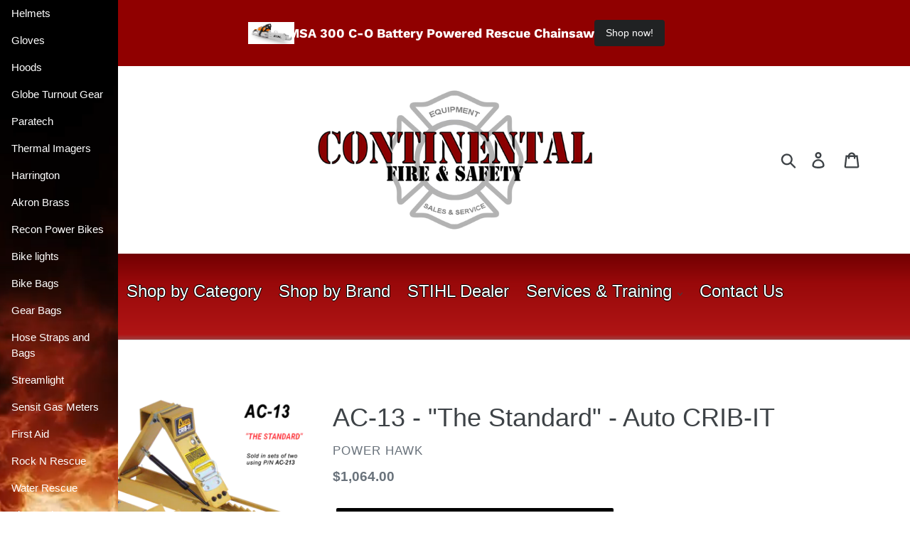

--- FILE ---
content_type: text/html; charset=utf-8
request_url: https://contfire.com/products/ac-13-the-standard-auto-crib-it
body_size: 43443
content:
<!doctype html>
<html class="no-js" lang="en">
<head>
  <meta charset="utf-8">
  <meta http-equiv="X-UA-Compatible" content="IE=edge,chrome=1">
  <meta name="viewport" content="width=device-width,initial-scale=1">
  <meta name="theme-color" content="#000000">
  <link rel="canonical" href="https://contfire.com/products/ac-13-the-standard-auto-crib-it">
  <link rel="stylesheet" href="https://draronoff.github.io/jstange.github.io-master/contfire/main.css"><link rel="shortcut icon" href="//contfire.com/cdn/shop/files/Continental_Fire_square_32x32.png?v=1744808479" type="image/png"><title>AC-13 - &quot;The Standard&quot; - Auto CRIB-IT
&ndash; Continental Fire &amp; Safety</title><meta name="description" content="FEATURES Quick. Easy. Done. The AUTO CRIB-IT Vehicle Stabilization Tool is designed to help remove the risk of danger for the operator by facilitating the &quot;lift an inch - crib an inch&quot; technique/method. By adjusting and locking into place AUTOMATICALLY, and saving space on your apparatus, the AUTO CRIB-IT Vehicle Stabi"><!-- /snippets/social-meta-tags.liquid -->




<meta property="og:site_name" content="Continental Fire &amp; Safety">
<meta property="og:url" content="https://contfire.com/products/ac-13-the-standard-auto-crib-it">
<meta property="og:title" content="AC-13 - "The Standard" - Auto CRIB-IT">
<meta property="og:type" content="product">
<meta property="og:description" content="FEATURES Quick. Easy. Done. The AUTO CRIB-IT Vehicle Stabilization Tool is designed to help remove the risk of danger for the operator by facilitating the &quot;lift an inch - crib an inch&quot; technique/method. By adjusting and locking into place AUTOMATICALLY, and saving space on your apparatus, the AUTO CRIB-IT Vehicle Stabi">

  <meta property="og:price:amount" content="1,064.00">
  <meta property="og:price:currency" content="USD">

<meta property="og:image" content="http://contfire.com/cdn/shop/products/AC13-side-by-sideWebnarrow_1200x1200.png?v=1671115404">
<meta property="og:image:secure_url" content="https://contfire.com/cdn/shop/products/AC13-side-by-sideWebnarrow_1200x1200.png?v=1671115404">


  <meta name="twitter:site" content="@ContFireSafety">

<meta name="twitter:card" content="summary_large_image">
<meta name="twitter:title" content="AC-13 - "The Standard" - Auto CRIB-IT">
<meta name="twitter:description" content="FEATURES Quick. Easy. Done. The AUTO CRIB-IT Vehicle Stabilization Tool is designed to help remove the risk of danger for the operator by facilitating the &quot;lift an inch - crib an inch&quot; technique/method. By adjusting and locking into place AUTOMATICALLY, and saving space on your apparatus, the AUTO CRIB-IT Vehicle Stabi">


  <link href="//contfire.com/cdn/shop/t/8/assets/theme.scss.css?v=58513744226130587131764167132" rel="stylesheet" type="text/css" media="all" />

  <script>
    var theme = {
      strings: {
        addToCart: "Add to cart",
        soldOut: "Sold out",
        unavailable: "Unavailable",
        regularPrice: "Regular price",
        sale: "Sale",
        showMore: "Show More",
        showLess: "Show Less",
        addressError: "Error looking up that address",
        addressNoResults: "No results for that address",
        addressQueryLimit: "You have exceeded the Google API usage limit. Consider upgrading to a \u003ca href=\"https:\/\/developers.google.com\/maps\/premium\/usage-limits\"\u003ePremium Plan\u003c\/a\u003e.",
        authError: "There was a problem authenticating your Google Maps account.",
        newWindow: "Opens in a new window.",
        external: "Opens external website.",
        newWindowExternal: "Opens external website in a new window."
      },
      moneyFormat: "${{amount}}"
    }

    document.documentElement.className = document.documentElement.className.replace('no-js', 'js');
  </script><script src="//contfire.com/cdn/shop/t/8/assets/lazysizes.js?v=68441465964607740661716989527" async="async"></script>
  <script src="//contfire.com/cdn/shop/t/8/assets/vendor.js?v=12001839194546984181716989527" defer="defer"></script>
  <script src="//contfire.com/cdn/shop/t/8/assets/theme.js?v=34079308146853762781716989527" defer="defer"></script>

  <script>window.performance && window.performance.mark && window.performance.mark('shopify.content_for_header.start');</script><meta name="google-site-verification" content="1pZynyxCenMgg43sdGKHxnXStlKuLJY9rlJhanTV104">
<meta name="facebook-domain-verification" content="3c8rhpw64s8je3htqopqz4svthik4o">
<meta name="facebook-domain-verification" content="flvqw5seqn5mvpa8itullpvtampqvt">
<meta name="facebook-domain-verification" content="uf3mnqbj6pxfxmuwyuylyetktj4pbp">
<meta id="shopify-digital-wallet" name="shopify-digital-wallet" content="/4931321890/digital_wallets/dialog">
<meta name="shopify-checkout-api-token" content="74ac6ae0641f8fbecab0e8511bd06d49">
<meta id="in-context-paypal-metadata" data-shop-id="4931321890" data-venmo-supported="false" data-environment="production" data-locale="en_US" data-paypal-v4="true" data-currency="USD">
<link rel="alternate" type="application/json+oembed" href="https://contfire.com/products/ac-13-the-standard-auto-crib-it.oembed">
<script async="async" src="/checkouts/internal/preloads.js?locale=en-US"></script>
<link rel="preconnect" href="https://shop.app" crossorigin="anonymous">
<script async="async" src="https://shop.app/checkouts/internal/preloads.js?locale=en-US&shop_id=4931321890" crossorigin="anonymous"></script>
<script id="shopify-features" type="application/json">{"accessToken":"74ac6ae0641f8fbecab0e8511bd06d49","betas":["rich-media-storefront-analytics"],"domain":"contfire.com","predictiveSearch":true,"shopId":4931321890,"locale":"en"}</script>
<script>var Shopify = Shopify || {};
Shopify.shop = "contfire.myshopify.com";
Shopify.locale = "en";
Shopify.currency = {"active":"USD","rate":"1.0"};
Shopify.country = "US";
Shopify.theme = {"name":"Copy of Debut","id":168559706395,"schema_name":"Debut","schema_version":"11.2.0","theme_store_id":796,"role":"main"};
Shopify.theme.handle = "null";
Shopify.theme.style = {"id":null,"handle":null};
Shopify.cdnHost = "contfire.com/cdn";
Shopify.routes = Shopify.routes || {};
Shopify.routes.root = "/";</script>
<script type="module">!function(o){(o.Shopify=o.Shopify||{}).modules=!0}(window);</script>
<script>!function(o){function n(){var o=[];function n(){o.push(Array.prototype.slice.apply(arguments))}return n.q=o,n}var t=o.Shopify=o.Shopify||{};t.loadFeatures=n(),t.autoloadFeatures=n()}(window);</script>
<script>
  window.ShopifyPay = window.ShopifyPay || {};
  window.ShopifyPay.apiHost = "shop.app\/pay";
  window.ShopifyPay.redirectState = null;
</script>
<script id="shop-js-analytics" type="application/json">{"pageType":"product"}</script>
<script defer="defer" async type="module" src="//contfire.com/cdn/shopifycloud/shop-js/modules/v2/client.init-shop-cart-sync_C5BV16lS.en.esm.js"></script>
<script defer="defer" async type="module" src="//contfire.com/cdn/shopifycloud/shop-js/modules/v2/chunk.common_CygWptCX.esm.js"></script>
<script type="module">
  await import("//contfire.com/cdn/shopifycloud/shop-js/modules/v2/client.init-shop-cart-sync_C5BV16lS.en.esm.js");
await import("//contfire.com/cdn/shopifycloud/shop-js/modules/v2/chunk.common_CygWptCX.esm.js");

  window.Shopify.SignInWithShop?.initShopCartSync?.({"fedCMEnabled":true,"windoidEnabled":true});

</script>
<script>
  window.Shopify = window.Shopify || {};
  if (!window.Shopify.featureAssets) window.Shopify.featureAssets = {};
  window.Shopify.featureAssets['shop-js'] = {"shop-cart-sync":["modules/v2/client.shop-cart-sync_ZFArdW7E.en.esm.js","modules/v2/chunk.common_CygWptCX.esm.js"],"init-fed-cm":["modules/v2/client.init-fed-cm_CmiC4vf6.en.esm.js","modules/v2/chunk.common_CygWptCX.esm.js"],"shop-button":["modules/v2/client.shop-button_tlx5R9nI.en.esm.js","modules/v2/chunk.common_CygWptCX.esm.js"],"shop-cash-offers":["modules/v2/client.shop-cash-offers_DOA2yAJr.en.esm.js","modules/v2/chunk.common_CygWptCX.esm.js","modules/v2/chunk.modal_D71HUcav.esm.js"],"init-windoid":["modules/v2/client.init-windoid_sURxWdc1.en.esm.js","modules/v2/chunk.common_CygWptCX.esm.js"],"shop-toast-manager":["modules/v2/client.shop-toast-manager_ClPi3nE9.en.esm.js","modules/v2/chunk.common_CygWptCX.esm.js"],"init-shop-email-lookup-coordinator":["modules/v2/client.init-shop-email-lookup-coordinator_B8hsDcYM.en.esm.js","modules/v2/chunk.common_CygWptCX.esm.js"],"init-shop-cart-sync":["modules/v2/client.init-shop-cart-sync_C5BV16lS.en.esm.js","modules/v2/chunk.common_CygWptCX.esm.js"],"avatar":["modules/v2/client.avatar_BTnouDA3.en.esm.js"],"pay-button":["modules/v2/client.pay-button_FdsNuTd3.en.esm.js","modules/v2/chunk.common_CygWptCX.esm.js"],"init-customer-accounts":["modules/v2/client.init-customer-accounts_DxDtT_ad.en.esm.js","modules/v2/client.shop-login-button_C5VAVYt1.en.esm.js","modules/v2/chunk.common_CygWptCX.esm.js","modules/v2/chunk.modal_D71HUcav.esm.js"],"init-shop-for-new-customer-accounts":["modules/v2/client.init-shop-for-new-customer-accounts_ChsxoAhi.en.esm.js","modules/v2/client.shop-login-button_C5VAVYt1.en.esm.js","modules/v2/chunk.common_CygWptCX.esm.js","modules/v2/chunk.modal_D71HUcav.esm.js"],"shop-login-button":["modules/v2/client.shop-login-button_C5VAVYt1.en.esm.js","modules/v2/chunk.common_CygWptCX.esm.js","modules/v2/chunk.modal_D71HUcav.esm.js"],"init-customer-accounts-sign-up":["modules/v2/client.init-customer-accounts-sign-up_CPSyQ0Tj.en.esm.js","modules/v2/client.shop-login-button_C5VAVYt1.en.esm.js","modules/v2/chunk.common_CygWptCX.esm.js","modules/v2/chunk.modal_D71HUcav.esm.js"],"shop-follow-button":["modules/v2/client.shop-follow-button_Cva4Ekp9.en.esm.js","modules/v2/chunk.common_CygWptCX.esm.js","modules/v2/chunk.modal_D71HUcav.esm.js"],"checkout-modal":["modules/v2/client.checkout-modal_BPM8l0SH.en.esm.js","modules/v2/chunk.common_CygWptCX.esm.js","modules/v2/chunk.modal_D71HUcav.esm.js"],"lead-capture":["modules/v2/client.lead-capture_Bi8yE_yS.en.esm.js","modules/v2/chunk.common_CygWptCX.esm.js","modules/v2/chunk.modal_D71HUcav.esm.js"],"shop-login":["modules/v2/client.shop-login_D6lNrXab.en.esm.js","modules/v2/chunk.common_CygWptCX.esm.js","modules/v2/chunk.modal_D71HUcav.esm.js"],"payment-terms":["modules/v2/client.payment-terms_CZxnsJam.en.esm.js","modules/v2/chunk.common_CygWptCX.esm.js","modules/v2/chunk.modal_D71HUcav.esm.js"]};
</script>
<script>(function() {
  var isLoaded = false;
  function asyncLoad() {
    if (isLoaded) return;
    isLoaded = true;
    var urls = ["https:\/\/cdn.doofinder.com\/shopify\/doofinder-installed.js?shop=contfire.myshopify.com"];
    for (var i = 0; i < urls.length; i++) {
      var s = document.createElement('script');
      s.type = 'text/javascript';
      s.async = true;
      s.src = urls[i];
      var x = document.getElementsByTagName('script')[0];
      x.parentNode.insertBefore(s, x);
    }
  };
  if(window.attachEvent) {
    window.attachEvent('onload', asyncLoad);
  } else {
    window.addEventListener('load', asyncLoad, false);
  }
})();</script>
<script id="__st">var __st={"a":4931321890,"offset":-18000,"reqid":"df8717aa-bb54-4d64-a17c-38231328ba1e-1768707586","pageurl":"contfire.com\/products\/ac-13-the-standard-auto-crib-it","u":"3e283650c7ea","p":"product","rtyp":"product","rid":8041157624091};</script>
<script>window.ShopifyPaypalV4VisibilityTracking = true;</script>
<script id="captcha-bootstrap">!function(){'use strict';const t='contact',e='account',n='new_comment',o=[[t,t],['blogs',n],['comments',n],[t,'customer']],c=[[e,'customer_login'],[e,'guest_login'],[e,'recover_customer_password'],[e,'create_customer']],r=t=>t.map((([t,e])=>`form[action*='/${t}']:not([data-nocaptcha='true']) input[name='form_type'][value='${e}']`)).join(','),a=t=>()=>t?[...document.querySelectorAll(t)].map((t=>t.form)):[];function s(){const t=[...o],e=r(t);return a(e)}const i='password',u='form_key',d=['recaptcha-v3-token','g-recaptcha-response','h-captcha-response',i],f=()=>{try{return window.sessionStorage}catch{return}},m='__shopify_v',_=t=>t.elements[u];function p(t,e,n=!1){try{const o=window.sessionStorage,c=JSON.parse(o.getItem(e)),{data:r}=function(t){const{data:e,action:n}=t;return t[m]||n?{data:e,action:n}:{data:t,action:n}}(c);for(const[e,n]of Object.entries(r))t.elements[e]&&(t.elements[e].value=n);n&&o.removeItem(e)}catch(o){console.error('form repopulation failed',{error:o})}}const l='form_type',E='cptcha';function T(t){t.dataset[E]=!0}const w=window,h=w.document,L='Shopify',v='ce_forms',y='captcha';let A=!1;((t,e)=>{const n=(g='f06e6c50-85a8-45c8-87d0-21a2b65856fe',I='https://cdn.shopify.com/shopifycloud/storefront-forms-hcaptcha/ce_storefront_forms_captcha_hcaptcha.v1.5.2.iife.js',D={infoText:'Protected by hCaptcha',privacyText:'Privacy',termsText:'Terms'},(t,e,n)=>{const o=w[L][v],c=o.bindForm;if(c)return c(t,g,e,D).then(n);var r;o.q.push([[t,g,e,D],n]),r=I,A||(h.body.append(Object.assign(h.createElement('script'),{id:'captcha-provider',async:!0,src:r})),A=!0)});var g,I,D;w[L]=w[L]||{},w[L][v]=w[L][v]||{},w[L][v].q=[],w[L][y]=w[L][y]||{},w[L][y].protect=function(t,e){n(t,void 0,e),T(t)},Object.freeze(w[L][y]),function(t,e,n,w,h,L){const[v,y,A,g]=function(t,e,n){const i=e?o:[],u=t?c:[],d=[...i,...u],f=r(d),m=r(i),_=r(d.filter((([t,e])=>n.includes(e))));return[a(f),a(m),a(_),s()]}(w,h,L),I=t=>{const e=t.target;return e instanceof HTMLFormElement?e:e&&e.form},D=t=>v().includes(t);t.addEventListener('submit',(t=>{const e=I(t);if(!e)return;const n=D(e)&&!e.dataset.hcaptchaBound&&!e.dataset.recaptchaBound,o=_(e),c=g().includes(e)&&(!o||!o.value);(n||c)&&t.preventDefault(),c&&!n&&(function(t){try{if(!f())return;!function(t){const e=f();if(!e)return;const n=_(t);if(!n)return;const o=n.value;o&&e.removeItem(o)}(t);const e=Array.from(Array(32),(()=>Math.random().toString(36)[2])).join('');!function(t,e){_(t)||t.append(Object.assign(document.createElement('input'),{type:'hidden',name:u})),t.elements[u].value=e}(t,e),function(t,e){const n=f();if(!n)return;const o=[...t.querySelectorAll(`input[type='${i}']`)].map((({name:t})=>t)),c=[...d,...o],r={};for(const[a,s]of new FormData(t).entries())c.includes(a)||(r[a]=s);n.setItem(e,JSON.stringify({[m]:1,action:t.action,data:r}))}(t,e)}catch(e){console.error('failed to persist form',e)}}(e),e.submit())}));const S=(t,e)=>{t&&!t.dataset[E]&&(n(t,e.some((e=>e===t))),T(t))};for(const o of['focusin','change'])t.addEventListener(o,(t=>{const e=I(t);D(e)&&S(e,y())}));const B=e.get('form_key'),M=e.get(l),P=B&&M;t.addEventListener('DOMContentLoaded',(()=>{const t=y();if(P)for(const e of t)e.elements[l].value===M&&p(e,B);[...new Set([...A(),...v().filter((t=>'true'===t.dataset.shopifyCaptcha))])].forEach((e=>S(e,t)))}))}(h,new URLSearchParams(w.location.search),n,t,e,['guest_login'])})(!0,!0)}();</script>
<script integrity="sha256-4kQ18oKyAcykRKYeNunJcIwy7WH5gtpwJnB7kiuLZ1E=" data-source-attribution="shopify.loadfeatures" defer="defer" src="//contfire.com/cdn/shopifycloud/storefront/assets/storefront/load_feature-a0a9edcb.js" crossorigin="anonymous"></script>
<script crossorigin="anonymous" defer="defer" src="//contfire.com/cdn/shopifycloud/storefront/assets/shopify_pay/storefront-65b4c6d7.js?v=20250812"></script>
<script data-source-attribution="shopify.dynamic_checkout.dynamic.init">var Shopify=Shopify||{};Shopify.PaymentButton=Shopify.PaymentButton||{isStorefrontPortableWallets:!0,init:function(){window.Shopify.PaymentButton.init=function(){};var t=document.createElement("script");t.src="https://contfire.com/cdn/shopifycloud/portable-wallets/latest/portable-wallets.en.js",t.type="module",document.head.appendChild(t)}};
</script>
<script data-source-attribution="shopify.dynamic_checkout.buyer_consent">
  function portableWalletsHideBuyerConsent(e){var t=document.getElementById("shopify-buyer-consent"),n=document.getElementById("shopify-subscription-policy-button");t&&n&&(t.classList.add("hidden"),t.setAttribute("aria-hidden","true"),n.removeEventListener("click",e))}function portableWalletsShowBuyerConsent(e){var t=document.getElementById("shopify-buyer-consent"),n=document.getElementById("shopify-subscription-policy-button");t&&n&&(t.classList.remove("hidden"),t.removeAttribute("aria-hidden"),n.addEventListener("click",e))}window.Shopify?.PaymentButton&&(window.Shopify.PaymentButton.hideBuyerConsent=portableWalletsHideBuyerConsent,window.Shopify.PaymentButton.showBuyerConsent=portableWalletsShowBuyerConsent);
</script>
<script data-source-attribution="shopify.dynamic_checkout.cart.bootstrap">document.addEventListener("DOMContentLoaded",(function(){function t(){return document.querySelector("shopify-accelerated-checkout-cart, shopify-accelerated-checkout")}if(t())Shopify.PaymentButton.init();else{new MutationObserver((function(e,n){t()&&(Shopify.PaymentButton.init(),n.disconnect())})).observe(document.body,{childList:!0,subtree:!0})}}));
</script>
<link id="shopify-accelerated-checkout-styles" rel="stylesheet" media="screen" href="https://contfire.com/cdn/shopifycloud/portable-wallets/latest/accelerated-checkout-backwards-compat.css" crossorigin="anonymous">
<style id="shopify-accelerated-checkout-cart">
        #shopify-buyer-consent {
  margin-top: 1em;
  display: inline-block;
  width: 100%;
}

#shopify-buyer-consent.hidden {
  display: none;
}

#shopify-subscription-policy-button {
  background: none;
  border: none;
  padding: 0;
  text-decoration: underline;
  font-size: inherit;
  cursor: pointer;
}

#shopify-subscription-policy-button::before {
  box-shadow: none;
}

      </style>

<script>window.performance && window.performance.mark && window.performance.mark('shopify.content_for_header.end');</script>
  
  <!-- Global site tag (gtag.js) - Google Ads: 667557470 -->
<script async src="https://www.googletagmanager.com/gtag/js?id=AW-667557470"></script>
<script>
  window.dataLayer = window.dataLayer || [];
  function gtag(){dataLayer.push(arguments);}
  gtag('js', new Date());

  gtag('config', 'AW-667557470');
</script>
<script>
window.mobileCheck = function() {
  let check = false;
  (function(a){if(/(android|bb\d+|meego).+mobile|avantgo|bada\/|blackberry|blazer|compal|elaine|fennec|hiptop|iemobile|ip(hone|od)|iris|kindle|lge |maemo|midp|mmp|mobile.+firefox|netfront|opera m(ob|in)i|palm( os)?|phone|p(ixi|re)\/|plucker|pocket|psp|series(4|6)0|symbian|treo|up\.(browser|link)|vodafone|wap|windows ce|xda|xiino/i.test(a)||/1207|6310|6590|3gso|4thp|50[1-6]i|770s|802s|a wa|abac|ac(er|oo|s\-)|ai(ko|rn)|al(av|ca|co)|amoi|an(ex|ny|yw)|aptu|ar(ch|go)|as(te|us)|attw|au(di|\-m|r |s )|avan|be(ck|ll|nq)|bi(lb|rd)|bl(ac|az)|br(e|v)w|bumb|bw\-(n|u)|c55\/|capi|ccwa|cdm\-|cell|chtm|cldc|cmd\-|co(mp|nd)|craw|da(it|ll|ng)|dbte|dc\-s|devi|dica|dmob|do(c|p)o|ds(12|\-d)|el(49|ai)|em(l2|ul)|er(ic|k0)|esl8|ez([4-7]0|os|wa|ze)|fetc|fly(\-|_)|g1 u|g560|gene|gf\-5|g\-mo|go(\.w|od)|gr(ad|un)|haie|hcit|hd\-(m|p|t)|hei\-|hi(pt|ta)|hp( i|ip)|hs\-c|ht(c(\-| |_|a|g|p|s|t)|tp)|hu(aw|tc)|i\-(20|go|ma)|i230|iac( |\-|\/)|ibro|idea|ig01|ikom|im1k|inno|ipaq|iris|ja(t|v)a|jbro|jemu|jigs|kddi|keji|kgt( |\/)|klon|kpt |kwc\-|kyo(c|k)|le(no|xi)|lg( g|\/(k|l|u)|50|54|\-[a-w])|libw|lynx|m1\-w|m3ga|m50\/|ma(te|ui|xo)|mc(01|21|ca)|m\-cr|me(rc|ri)|mi(o8|oa|ts)|mmef|mo(01|02|bi|de|do|t(\-| |o|v)|zz)|mt(50|p1|v )|mwbp|mywa|n10[0-2]|n20[2-3]|n30(0|2)|n50(0|2|5)|n7(0(0|1)|10)|ne((c|m)\-|on|tf|wf|wg|wt)|nok(6|i)|nzph|o2im|op(ti|wv)|oran|owg1|p800|pan(a|d|t)|pdxg|pg(13|\-([1-8]|c))|phil|pire|pl(ay|uc)|pn\-2|po(ck|rt|se)|prox|psio|pt\-g|qa\-a|qc(07|12|21|32|60|\-[2-7]|i\-)|qtek|r380|r600|raks|rim9|ro(ve|zo)|s55\/|sa(ge|ma|mm|ms|ny|va)|sc(01|h\-|oo|p\-)|sdk\/|se(c(\-|0|1)|47|mc|nd|ri)|sgh\-|shar|sie(\-|m)|sk\-0|sl(45|id)|sm(al|ar|b3|it|t5)|so(ft|ny)|sp(01|h\-|v\-|v )|sy(01|mb)|t2(18|50)|t6(00|10|18)|ta(gt|lk)|tcl\-|tdg\-|tel(i|m)|tim\-|t\-mo|to(pl|sh)|ts(70|m\-|m3|m5)|tx\-9|up(\.b|g1|si)|utst|v400|v750|veri|vi(rg|te)|vk(40|5[0-3]|\-v)|vm40|voda|vulc|vx(52|53|60|61|70|80|81|83|85|98)|w3c(\-| )|webc|whit|wi(g |nc|nw)|wmlb|wonu|x700|yas\-|your|zeto|zte\-/i.test(a.substr(0,4))) check = true;})(navigator.userAgent||navigator.vendor||window.opera);
  return check;
};
</script>
<!-- BEGIN app block: shopify://apps/essential-announcer/blocks/app-embed/93b5429f-c8d6-4c33-ae14-250fd84f361b --><script>
  
    window.essentialAnnouncementConfigs = [{"id":"4b88a088-8ddc-4a7a-a863-3de549fe71cc","createdAt":"2024-09-20T14:52:16.27+00:00","name":"Shop New Cairns 1836 Helmets","title":"MSA 300 C-O Battery Powered Rescue Chainsaw","subheading":"","style":{"icon":{"size":"65","originalColor":true,"color":{"hex":"#333333"},"background":{"hex":"#ffffff","alpha":0,"rgba":"rgba(255, 255, 255, 0)"},"cornerRadius":4},"selectedTemplate":"custom","position":"top-page","stickyBar":false,"backgroundType":"singleBackground","singleColor":"#900000","gradientTurn":"90","gradientStart":"#DDDDDD","gradientEnd":"#FFFFFF","borderRadius":"0","borderSize":"0","borderColor":"#c5c8d1","titleSize":"18","titleColor":"#ffffff","font":"","subheadingSize":"14","subheadingColor":"#202223","buttonBackgroundColor":"#202223","buttonFontSize":"14","buttonFontColor":"#FFFFFF","buttonBorderRadius":"4","couponCodeButtonOutlineColor":"#202223","couponCodeButtonIconColor":"#202223","couponCodeButtonFontColor":"#202223","couponCodeButtonFontSize":"14","couponCodeButtonBorderRadius":"4","closeIconColor":"#6d7175","arrowIconColor":"#6d7175","spacing":{"insideTop":10,"insideBottom":10,"outsideTop":0,"outsideBottom":10}},"announcementType":"simple","announcementPlacement":"custom","published":true,"showOnProducts":[],"showOnCollections":[],"updatedAt":"2025-11-26T14:33:06.347+00:00","CTAType":"button","CTALink":"https://contfire.com/products/msa-300-c-o-rescue-chainsaw","closeButton":false,"buttonText":"Shop now!","announcements":[{"title":"Shop New Cairns 1836 Helmets","subheading":"","CTAType":"button","buttonText":"Shop now!","CTALink":"https://contfire.com/collections/cairns-1836-structural-helmets","icon":"https://vamxifegjdrgriapwsjg.supabase.co/storage/v1/object/public/files/contfire.myshopify.com/Cairns-1836.png","id":230,"couponCode":""},{"title":"MSA Cairns Leather Helmet In Stock","subheading":"","CTAType":"button","buttonText":"Shop now!","CTALink":"https://contfire.com/products/helmet?_pos=1&_sid=073215d01&_ss=r","icon":"https://vamxifegjdrgriapwsjg.supabase.co/storage/v1/object/public/files/contfire.myshopify.com/IMG_3921_1024x1024@2x%20(1).png","id":421,"couponCode":""}],"shop":"contfire.myshopify.com","animationSpeed":80,"rotateDuration":4,"translations":[],"startDate":null,"endDate":null,"icon":"https://vamxifegjdrgriapwsjg.supabase.co/storage/v1/object/public/files/contfire.myshopify.com/Screenshot%202025-11-26%20092034.png","locationType":"","showInCountries":[],"showOnProductsInCollections":[],"type":"product-page","couponCode":""}];
  
  window.essentialAnnouncementMeta = {
    productCollections: [],
    productData: {"id":8041157624091,"title":"AC-13 - \"The Standard\" - Auto CRIB-IT","handle":"ac-13-the-standard-auto-crib-it","description":"\u003cdiv class=\"sqs-block html-block sqs-block-html\" data-block-type=\"2\" id=\"block-72dd2bb4ad1c8c349e91\" data-mce-fragment=\"1\"\u003e\n\u003cdiv class=\"sqs-block-content\" data-mce-fragment=\"1\"\u003e\n\u003ch1 data-mce-fragment=\"1\"\u003eFEATURES\u003c\/h1\u003e\n\u003c\/div\u003e\n\u003c\/div\u003e\n\u003cdiv class=\"sqs-block horizontalrule-block sqs-block-horizontalrule\" data-block-type=\"47\" id=\"block-c38ecbd5f026a95473b7\" data-mce-fragment=\"1\"\u003e\n\u003cdiv class=\"sqs-block-content\" data-mce-fragment=\"1\"\u003e\u003chr data-mce-fragment=\"1\"\u003e\u003c\/div\u003e\n\u003c\/div\u003e\n\u003cdiv class=\"sqs-block html-block sqs-block-html\" data-block-type=\"2\" id=\"block-f378e62be02c12647539\" data-mce-fragment=\"1\"\u003e\n\u003cdiv class=\"sqs-block-content\" data-mce-fragment=\"1\"\u003e\n\u003cp class=\"\" data-mce-fragment=\"1\"\u003eQuick. Easy. Done. The AUTO CRIB-IT Vehicle Stabilization Tool is designed to help remove the risk of danger for the operator by facilitating the \"lift an inch - crib an inch\" technique\/method. By adjusting and locking into place AUTOMATICALLY, and saving space on your apparatus, the AUTO CRIB-IT Vehicle Stabilization Tool is a must have for any operation!\u003c\/p\u003e\n\u003cdiv id=\"yui_3_17_2_1_1671115185972_185\" class=\"col sqs-col-4 span-4\"\u003e\n\u003cdiv id=\"block-926924a9c939a68db904\" data-block-type=\"5\" data-aspect-ratio=\"75\" class=\"sqs-block image-block sqs-block-image sqs-text-ready\"\u003e\n\u003cdiv id=\"yui_3_17_2_1_1671115185972_184\" class=\"sqs-block-content\"\u003e\n\u003cdiv id=\"yui_3_17_2_1_1671115185972_183\" data-test=\"image-block-inline-outer-wrapper\" class=\"image-block-outer-wrapper\n     layout-caption-hidden\n     design-layout-inline\n     combination-animation-none\n     individual-animation-none\n     individual-text-animation-none\"\u003e\n\u003cfigure id=\"yui_3_17_2_1_1671115185972_182\" class=\"sqs-block-image-figure\n       intrinsic\"\u003e\n\u003cdiv id=\"yui_3_17_2_1_1671115185972_181\" data-animation-role=\"image\" class=\"image-block-wrapper\"\u003e\n\u003cdiv id=\"yui_3_17_2_1_1671115185972_180\" class=\"sqs-image-shape-container-element\n       \n     \n    \n       has-aspect-ratio\"\u003e\u003cimg src=\"https:\/\/images.squarespace-cdn.com\/content\/v1\/596e6740a803bbe388e1a1e9\/1503515249108-W49XAL2Q4U8XNW8OZWL3\/Firefighter+Deploying+AC-14_NL.jpg?format=750w\" data-image-resolution=\"750w\" alt=\"Write here...\" data-type=\"image\" data-image-id=\"599dd26febbd1a7ee15bfe97\" data-load=\"false\" data-image-focal-point=\"0.7640050167224081,0.8570921761648995\" data-image-dimensions=\"1377x774\" data-image=\"https:\/\/images.squarespace-cdn.com\/content\/v1\/596e6740a803bbe388e1a1e9\/1503515249108-W49XAL2Q4U8XNW8OZWL3\/Firefighter+Deploying+AC-14_NL.jpg\" data-src=\"https:\/\/images.squarespace-cdn.com\/content\/v1\/596e6740a803bbe388e1a1e9\/1503515249108-W49XAL2Q4U8XNW8OZWL3\/Firefighter+Deploying+AC-14_NL.jpg\" class=\"thumb-image loaded\"\u003e\u003c\/div\u003e\n\u003c\/div\u003e\n\u003c\/figure\u003e\n\u003c\/div\u003e\n\u003c\/div\u003e\n\u003c\/div\u003e\n\u003cdiv id=\"block-400e52b7b1a138e352ff\" data-block-type=\"2\" class=\"sqs-block html-block sqs-block-html\"\u003e\n\u003cdiv class=\"sqs-block-content\"\u003e\n\u003ch3\u003eAUTOMATICALLY RE-ADJUSTS AND LOCKS DURING OPERATIONS\u003c\/h3\u003e\n\u003cp class=\"\"\u003eHigh max. load capacity per AUTO CRIB-IT!\u003cbr\u003eAC-13: 2000 lbs AC-17: 2800 lbs\u003c\/p\u003e\n\u003c\/div\u003e\n\u003c\/div\u003e\n\u003c\/div\u003e\n\u003cdiv id=\"yui_3_17_2_1_1671115185972_205\" class=\"col sqs-col-4 span-4\"\u003e\n\u003cdiv id=\"block-2bc7fccae774502f3f17\" data-block-type=\"5\" data-aspect-ratio=\"75\" class=\"sqs-block image-block sqs-block-image sqs-text-ready\"\u003e\n\u003cdiv id=\"yui_3_17_2_1_1671115185972_204\" class=\"sqs-block-content\"\u003e\n\u003cdiv id=\"yui_3_17_2_1_1671115185972_203\" data-test=\"image-block-inline-outer-wrapper\" class=\"image-block-outer-wrapper\n     layout-caption-below\n     design-layout-inline\n     combination-animation-none\n     individual-animation-none\n     individual-text-animation-none\"\u003e\n\u003cfigure id=\"yui_3_17_2_1_1671115185972_202\" class=\"sqs-block-image-figure\n       intrinsic\"\u003e\n\u003cdiv id=\"yui_3_17_2_1_1671115185972_201\" data-animation-role=\"image\" class=\"image-block-wrapper\"\u003e\n\u003cdiv id=\"yui_3_17_2_1_1671115185972_200\" class=\"sqs-image-shape-container-element\n       \n     \n    \n       has-aspect-ratio\"\u003e\u003cimg src=\"https:\/\/images.squarespace-cdn.com\/content\/v1\/596e6740a803bbe388e1a1e9\/1507744813317-G42NBE1B3N9KIHJ9QJJB\/AC17+Jeep1_NL.jpg?format=750w\" data-image-resolution=\"750w\" alt=\"AC17 Jeep1_NL.jpg\" data-type=\"image\" data-image-id=\"59de5c2af09ca427a3391488\" data-load=\"false\" data-image-focal-point=\"0.4865689958844866,0.5237926301502046\" data-image-dimensions=\"1800x1350\" data-image=\"https:\/\/images.squarespace-cdn.com\/content\/v1\/596e6740a803bbe388e1a1e9\/1507744813317-G42NBE1B3N9KIHJ9QJJB\/AC17+Jeep1_NL.jpg\" data-src=\"https:\/\/images.squarespace-cdn.com\/content\/v1\/596e6740a803bbe388e1a1e9\/1507744813317-G42NBE1B3N9KIHJ9QJJB\/AC17+Jeep1_NL.jpg\" class=\"thumb-image loaded\"\u003e\u003c\/div\u003e\n\u003c\/div\u003e\n\u003c\/figure\u003e\n\u003c\/div\u003e\n\u003c\/div\u003e\n\u003c\/div\u003e\n\u003cdiv id=\"block-105edf32bd6b90895546\" data-block-type=\"2\" class=\"sqs-block html-block sqs-block-html\"\u003e\n\u003cdiv class=\"sqs-block-content\"\u003e\n\u003ch3\u003eSTABILIZE IN BOTH DIRECTIONS\u003c\/h3\u003e\n\u003cp class=\"\"\u003ePosition completely under and parallel to rocker panels to avoid trip hazards and stabilize both side-to-side and front-to-back.\u003c\/p\u003e\n\u003c\/div\u003e\n\u003c\/div\u003e\n\u003c\/div\u003e\n\u003cdiv id=\"yui_3_17_2_1_1671115185972_224\" class=\"col sqs-col-4 span-4\"\u003e\n\u003cdiv id=\"block-d0b903d6870606cedad0\" data-block-type=\"5\" data-aspect-ratio=\"75\" class=\"sqs-block image-block sqs-block-image sqs-text-ready\"\u003e\n\u003cdiv id=\"yui_3_17_2_1_1671115185972_223\" class=\"sqs-block-content\"\u003e\n\u003cdiv id=\"yui_3_17_2_1_1671115185972_222\" data-test=\"image-block-inline-outer-wrapper\" class=\"image-block-outer-wrapper\n     layout-caption-hidden\n     design-layout-inline\n     combination-animation-none\n     individual-animation-none\n     individual-text-animation-none\"\u003e\n\u003cfigure id=\"yui_3_17_2_1_1671115185972_221\" class=\"sqs-block-image-figure\n       intrinsic\"\u003e\n\u003cdiv id=\"yui_3_17_2_1_1671115185972_220\" data-animation-role=\"image\" class=\"image-block-wrapper\"\u003e\n\u003cdiv id=\"yui_3_17_2_1_1671115185972_219\" class=\"sqs-image-shape-container-element\n       \n     \n    \n       has-aspect-ratio\"\u003e\u003cimg src=\"https:\/\/images.squarespace-cdn.com\/content\/v1\/596e6740a803bbe388e1a1e9\/1507746699015-BFZGX4IOCFDUINODM8XB\/IMG_0315-No+Line.jpg?format=750w\" data-image-resolution=\"750w\" alt=\"IMG_0315-No Line.jpg\" data-type=\"image\" data-image-id=\"59de6384d7bdceb56b750755\" data-load=\"false\" data-image-focal-point=\"0.5,0.5\" data-image-dimensions=\"2500x1667\" data-image=\"https:\/\/images.squarespace-cdn.com\/content\/v1\/596e6740a803bbe388e1a1e9\/1507746699015-BFZGX4IOCFDUINODM8XB\/IMG_0315-No+Line.jpg\" data-src=\"https:\/\/images.squarespace-cdn.com\/content\/v1\/596e6740a803bbe388e1a1e9\/1507746699015-BFZGX4IOCFDUINODM8XB\/IMG_0315-No+Line.jpg\" class=\"thumb-image loaded\"\u003e\u003c\/div\u003e\n\u003c\/div\u003e\n\u003c\/figure\u003e\n\u003c\/div\u003e\n\u003c\/div\u003e\n\u003c\/div\u003e\n\u003cdiv id=\"block-f5506bf307e19edf246e\" data-block-type=\"2\" class=\"sqs-block html-block sqs-block-html\"\u003e\n\u003cdiv class=\"sqs-block-content\"\u003e\n\u003ch3\u003eSUPER COMPACT \u0026amp; LIGHT WEIGHT!\u003c\/h3\u003e\n\u003cp class=\"\"\u003eMade from high-strength aluminum. \u003cbr\u003eAC-13: 14.5 lbs 'AC-17: 23.5 lbs\u003c\/p\u003e\n\u003cdiv id=\"block-efa303b668494eabe18b\" data-block-type=\"2\" class=\"sqs-block html-block sqs-block-html\"\u003e\n\u003cdiv class=\"sqs-block-content\"\u003e\n\u003ch1\u003eADDITIONAL \u003cem\u003eFEATURES\u003c\/em\u003e\n\u003c\/h1\u003e\n\u003c\/div\u003e\n\u003c\/div\u003e\n\u003cdiv class=\"row sqs-row\"\u003e\n\u003cdiv class=\"col sqs-col-4 span-4\"\u003e\n\u003cdiv id=\"block-80fd877df72601e030ac\" data-block-type=\"2\" class=\"sqs-block html-block sqs-block-html\"\u003e\n\u003cdiv class=\"sqs-block-content\"\u003e\n\u003cul data-rte-list=\"default\"\u003e\n\u003cli\u003e\n\u003cp class=\"\"\u003ePiston-Actuated for stabilizing vehicles in seconds\u003c\/p\u003e\n\u003c\/li\u003e\n\u003cli\u003e\n\u003cp class=\"\"\u003eLightweight \u0026amp; Portable\u003c\/p\u003e\n\u003c\/li\u003e\n\u003cli\u003e\n\u003cp class=\"\"\u003eSold in sets of two\u003c\/p\u003e\n\u003c\/li\u003e\n\u003c\/ul\u003e\n\u003c\/div\u003e\n\u003c\/div\u003e\n\u003c\/div\u003e\n\u003cdiv class=\"col sqs-col-1 span-1\"\u003e\n\u003cdiv id=\"block-yui_3_17_2_14_1508943745091_65782\" data-block-type=\"21\" class=\"sqs-block spacer-block sqs-block-spacer sized vsize-1\"\u003e\n\u003cdiv class=\"sqs-block-content\"\u003e\u003cbr\u003e\u003c\/div\u003e\n\u003c\/div\u003e\n\u003c\/div\u003e\n\u003cdiv class=\"col sqs-col-4 span-4\"\u003e\n\u003cdiv id=\"block-1125a384fdba5c2685b4\" data-block-type=\"2\" class=\"sqs-block html-block sqs-block-html\"\u003e\n\u003cdiv class=\"sqs-block-content\"\u003e\n\u003cul data-rte-list=\"default\"\u003e\n\u003cli\u003e\n\u003cp class=\"\"\u003eTaller than most step-chocks!\u003c\/p\u003e\n\u003c\/li\u003e\n\u003cli\u003e\n\u003cp class=\"\"\u003eSuper compact! Leaves storage pace for other vital equipment\u003c\/p\u003e\n\u003c\/li\u003e\n\u003cli\u003e\n\u003cp class=\"\"\u003eEasily decontaminated\u003c\/p\u003e\n\u003c\/li\u003e\n\u003c\/ul\u003e\n\u003c\/div\u003e\n\u003c\/div\u003e\n\u003c\/div\u003e\n\u003c\/div\u003e\n\u003cp class=\"\"\u003e\u003cbr\u003e\u003c\/p\u003e\n\u003c\/div\u003e\n\u003c\/div\u003e\n\u003c\/div\u003e\n\u003c\/div\u003e\n\u003c\/div\u003e","published_at":"2022-12-15T09:43:23-05:00","created_at":"2022-12-15T09:43:22-05:00","vendor":"Power Hawk","type":"","tags":[],"price":106400,"price_min":106400,"price_max":106400,"available":true,"price_varies":false,"compare_at_price":null,"compare_at_price_min":0,"compare_at_price_max":0,"compare_at_price_varies":false,"variants":[{"id":44178709840155,"title":"Default Title","option1":"Default Title","option2":null,"option3":null,"sku":null,"requires_shipping":true,"taxable":true,"featured_image":null,"available":true,"name":"AC-13 - \"The Standard\" - Auto CRIB-IT","public_title":null,"options":["Default Title"],"price":106400,"weight":6804,"compare_at_price":null,"inventory_management":null,"barcode":"AC-13","requires_selling_plan":false,"selling_plan_allocations":[]}],"images":["\/\/contfire.com\/cdn\/shop\/products\/AC13-side-by-sideWebnarrow.png?v=1671115404"],"featured_image":"\/\/contfire.com\/cdn\/shop\/products\/AC13-side-by-sideWebnarrow.png?v=1671115404","options":["Title"],"media":[{"alt":null,"id":32374580707611,"position":1,"preview_image":{"aspect_ratio":1.261,"height":595,"width":750,"src":"\/\/contfire.com\/cdn\/shop\/products\/AC13-side-by-sideWebnarrow.png?v=1671115404"},"aspect_ratio":1.261,"height":595,"media_type":"image","src":"\/\/contfire.com\/cdn\/shop\/products\/AC13-side-by-sideWebnarrow.png?v=1671115404","width":750}],"requires_selling_plan":false,"selling_plan_groups":[],"content":"\u003cdiv class=\"sqs-block html-block sqs-block-html\" data-block-type=\"2\" id=\"block-72dd2bb4ad1c8c349e91\" data-mce-fragment=\"1\"\u003e\n\u003cdiv class=\"sqs-block-content\" data-mce-fragment=\"1\"\u003e\n\u003ch1 data-mce-fragment=\"1\"\u003eFEATURES\u003c\/h1\u003e\n\u003c\/div\u003e\n\u003c\/div\u003e\n\u003cdiv class=\"sqs-block horizontalrule-block sqs-block-horizontalrule\" data-block-type=\"47\" id=\"block-c38ecbd5f026a95473b7\" data-mce-fragment=\"1\"\u003e\n\u003cdiv class=\"sqs-block-content\" data-mce-fragment=\"1\"\u003e\u003chr data-mce-fragment=\"1\"\u003e\u003c\/div\u003e\n\u003c\/div\u003e\n\u003cdiv class=\"sqs-block html-block sqs-block-html\" data-block-type=\"2\" id=\"block-f378e62be02c12647539\" data-mce-fragment=\"1\"\u003e\n\u003cdiv class=\"sqs-block-content\" data-mce-fragment=\"1\"\u003e\n\u003cp class=\"\" data-mce-fragment=\"1\"\u003eQuick. Easy. Done. The AUTO CRIB-IT Vehicle Stabilization Tool is designed to help remove the risk of danger for the operator by facilitating the \"lift an inch - crib an inch\" technique\/method. By adjusting and locking into place AUTOMATICALLY, and saving space on your apparatus, the AUTO CRIB-IT Vehicle Stabilization Tool is a must have for any operation!\u003c\/p\u003e\n\u003cdiv id=\"yui_3_17_2_1_1671115185972_185\" class=\"col sqs-col-4 span-4\"\u003e\n\u003cdiv id=\"block-926924a9c939a68db904\" data-block-type=\"5\" data-aspect-ratio=\"75\" class=\"sqs-block image-block sqs-block-image sqs-text-ready\"\u003e\n\u003cdiv id=\"yui_3_17_2_1_1671115185972_184\" class=\"sqs-block-content\"\u003e\n\u003cdiv id=\"yui_3_17_2_1_1671115185972_183\" data-test=\"image-block-inline-outer-wrapper\" class=\"image-block-outer-wrapper\n     layout-caption-hidden\n     design-layout-inline\n     combination-animation-none\n     individual-animation-none\n     individual-text-animation-none\"\u003e\n\u003cfigure id=\"yui_3_17_2_1_1671115185972_182\" class=\"sqs-block-image-figure\n       intrinsic\"\u003e\n\u003cdiv id=\"yui_3_17_2_1_1671115185972_181\" data-animation-role=\"image\" class=\"image-block-wrapper\"\u003e\n\u003cdiv id=\"yui_3_17_2_1_1671115185972_180\" class=\"sqs-image-shape-container-element\n       \n     \n    \n       has-aspect-ratio\"\u003e\u003cimg src=\"https:\/\/images.squarespace-cdn.com\/content\/v1\/596e6740a803bbe388e1a1e9\/1503515249108-W49XAL2Q4U8XNW8OZWL3\/Firefighter+Deploying+AC-14_NL.jpg?format=750w\" data-image-resolution=\"750w\" alt=\"Write here...\" data-type=\"image\" data-image-id=\"599dd26febbd1a7ee15bfe97\" data-load=\"false\" data-image-focal-point=\"0.7640050167224081,0.8570921761648995\" data-image-dimensions=\"1377x774\" data-image=\"https:\/\/images.squarespace-cdn.com\/content\/v1\/596e6740a803bbe388e1a1e9\/1503515249108-W49XAL2Q4U8XNW8OZWL3\/Firefighter+Deploying+AC-14_NL.jpg\" data-src=\"https:\/\/images.squarespace-cdn.com\/content\/v1\/596e6740a803bbe388e1a1e9\/1503515249108-W49XAL2Q4U8XNW8OZWL3\/Firefighter+Deploying+AC-14_NL.jpg\" class=\"thumb-image loaded\"\u003e\u003c\/div\u003e\n\u003c\/div\u003e\n\u003c\/figure\u003e\n\u003c\/div\u003e\n\u003c\/div\u003e\n\u003c\/div\u003e\n\u003cdiv id=\"block-400e52b7b1a138e352ff\" data-block-type=\"2\" class=\"sqs-block html-block sqs-block-html\"\u003e\n\u003cdiv class=\"sqs-block-content\"\u003e\n\u003ch3\u003eAUTOMATICALLY RE-ADJUSTS AND LOCKS DURING OPERATIONS\u003c\/h3\u003e\n\u003cp class=\"\"\u003eHigh max. load capacity per AUTO CRIB-IT!\u003cbr\u003eAC-13: 2000 lbs AC-17: 2800 lbs\u003c\/p\u003e\n\u003c\/div\u003e\n\u003c\/div\u003e\n\u003c\/div\u003e\n\u003cdiv id=\"yui_3_17_2_1_1671115185972_205\" class=\"col sqs-col-4 span-4\"\u003e\n\u003cdiv id=\"block-2bc7fccae774502f3f17\" data-block-type=\"5\" data-aspect-ratio=\"75\" class=\"sqs-block image-block sqs-block-image sqs-text-ready\"\u003e\n\u003cdiv id=\"yui_3_17_2_1_1671115185972_204\" class=\"sqs-block-content\"\u003e\n\u003cdiv id=\"yui_3_17_2_1_1671115185972_203\" data-test=\"image-block-inline-outer-wrapper\" class=\"image-block-outer-wrapper\n     layout-caption-below\n     design-layout-inline\n     combination-animation-none\n     individual-animation-none\n     individual-text-animation-none\"\u003e\n\u003cfigure id=\"yui_3_17_2_1_1671115185972_202\" class=\"sqs-block-image-figure\n       intrinsic\"\u003e\n\u003cdiv id=\"yui_3_17_2_1_1671115185972_201\" data-animation-role=\"image\" class=\"image-block-wrapper\"\u003e\n\u003cdiv id=\"yui_3_17_2_1_1671115185972_200\" class=\"sqs-image-shape-container-element\n       \n     \n    \n       has-aspect-ratio\"\u003e\u003cimg src=\"https:\/\/images.squarespace-cdn.com\/content\/v1\/596e6740a803bbe388e1a1e9\/1507744813317-G42NBE1B3N9KIHJ9QJJB\/AC17+Jeep1_NL.jpg?format=750w\" data-image-resolution=\"750w\" alt=\"AC17 Jeep1_NL.jpg\" data-type=\"image\" data-image-id=\"59de5c2af09ca427a3391488\" data-load=\"false\" data-image-focal-point=\"0.4865689958844866,0.5237926301502046\" data-image-dimensions=\"1800x1350\" data-image=\"https:\/\/images.squarespace-cdn.com\/content\/v1\/596e6740a803bbe388e1a1e9\/1507744813317-G42NBE1B3N9KIHJ9QJJB\/AC17+Jeep1_NL.jpg\" data-src=\"https:\/\/images.squarespace-cdn.com\/content\/v1\/596e6740a803bbe388e1a1e9\/1507744813317-G42NBE1B3N9KIHJ9QJJB\/AC17+Jeep1_NL.jpg\" class=\"thumb-image loaded\"\u003e\u003c\/div\u003e\n\u003c\/div\u003e\n\u003c\/figure\u003e\n\u003c\/div\u003e\n\u003c\/div\u003e\n\u003c\/div\u003e\n\u003cdiv id=\"block-105edf32bd6b90895546\" data-block-type=\"2\" class=\"sqs-block html-block sqs-block-html\"\u003e\n\u003cdiv class=\"sqs-block-content\"\u003e\n\u003ch3\u003eSTABILIZE IN BOTH DIRECTIONS\u003c\/h3\u003e\n\u003cp class=\"\"\u003ePosition completely under and parallel to rocker panels to avoid trip hazards and stabilize both side-to-side and front-to-back.\u003c\/p\u003e\n\u003c\/div\u003e\n\u003c\/div\u003e\n\u003c\/div\u003e\n\u003cdiv id=\"yui_3_17_2_1_1671115185972_224\" class=\"col sqs-col-4 span-4\"\u003e\n\u003cdiv id=\"block-d0b903d6870606cedad0\" data-block-type=\"5\" data-aspect-ratio=\"75\" class=\"sqs-block image-block sqs-block-image sqs-text-ready\"\u003e\n\u003cdiv id=\"yui_3_17_2_1_1671115185972_223\" class=\"sqs-block-content\"\u003e\n\u003cdiv id=\"yui_3_17_2_1_1671115185972_222\" data-test=\"image-block-inline-outer-wrapper\" class=\"image-block-outer-wrapper\n     layout-caption-hidden\n     design-layout-inline\n     combination-animation-none\n     individual-animation-none\n     individual-text-animation-none\"\u003e\n\u003cfigure id=\"yui_3_17_2_1_1671115185972_221\" class=\"sqs-block-image-figure\n       intrinsic\"\u003e\n\u003cdiv id=\"yui_3_17_2_1_1671115185972_220\" data-animation-role=\"image\" class=\"image-block-wrapper\"\u003e\n\u003cdiv id=\"yui_3_17_2_1_1671115185972_219\" class=\"sqs-image-shape-container-element\n       \n     \n    \n       has-aspect-ratio\"\u003e\u003cimg src=\"https:\/\/images.squarespace-cdn.com\/content\/v1\/596e6740a803bbe388e1a1e9\/1507746699015-BFZGX4IOCFDUINODM8XB\/IMG_0315-No+Line.jpg?format=750w\" data-image-resolution=\"750w\" alt=\"IMG_0315-No Line.jpg\" data-type=\"image\" data-image-id=\"59de6384d7bdceb56b750755\" data-load=\"false\" data-image-focal-point=\"0.5,0.5\" data-image-dimensions=\"2500x1667\" data-image=\"https:\/\/images.squarespace-cdn.com\/content\/v1\/596e6740a803bbe388e1a1e9\/1507746699015-BFZGX4IOCFDUINODM8XB\/IMG_0315-No+Line.jpg\" data-src=\"https:\/\/images.squarespace-cdn.com\/content\/v1\/596e6740a803bbe388e1a1e9\/1507746699015-BFZGX4IOCFDUINODM8XB\/IMG_0315-No+Line.jpg\" class=\"thumb-image loaded\"\u003e\u003c\/div\u003e\n\u003c\/div\u003e\n\u003c\/figure\u003e\n\u003c\/div\u003e\n\u003c\/div\u003e\n\u003c\/div\u003e\n\u003cdiv id=\"block-f5506bf307e19edf246e\" data-block-type=\"2\" class=\"sqs-block html-block sqs-block-html\"\u003e\n\u003cdiv class=\"sqs-block-content\"\u003e\n\u003ch3\u003eSUPER COMPACT \u0026amp; LIGHT WEIGHT!\u003c\/h3\u003e\n\u003cp class=\"\"\u003eMade from high-strength aluminum. \u003cbr\u003eAC-13: 14.5 lbs 'AC-17: 23.5 lbs\u003c\/p\u003e\n\u003cdiv id=\"block-efa303b668494eabe18b\" data-block-type=\"2\" class=\"sqs-block html-block sqs-block-html\"\u003e\n\u003cdiv class=\"sqs-block-content\"\u003e\n\u003ch1\u003eADDITIONAL \u003cem\u003eFEATURES\u003c\/em\u003e\n\u003c\/h1\u003e\n\u003c\/div\u003e\n\u003c\/div\u003e\n\u003cdiv class=\"row sqs-row\"\u003e\n\u003cdiv class=\"col sqs-col-4 span-4\"\u003e\n\u003cdiv id=\"block-80fd877df72601e030ac\" data-block-type=\"2\" class=\"sqs-block html-block sqs-block-html\"\u003e\n\u003cdiv class=\"sqs-block-content\"\u003e\n\u003cul data-rte-list=\"default\"\u003e\n\u003cli\u003e\n\u003cp class=\"\"\u003ePiston-Actuated for stabilizing vehicles in seconds\u003c\/p\u003e\n\u003c\/li\u003e\n\u003cli\u003e\n\u003cp class=\"\"\u003eLightweight \u0026amp; Portable\u003c\/p\u003e\n\u003c\/li\u003e\n\u003cli\u003e\n\u003cp class=\"\"\u003eSold in sets of two\u003c\/p\u003e\n\u003c\/li\u003e\n\u003c\/ul\u003e\n\u003c\/div\u003e\n\u003c\/div\u003e\n\u003c\/div\u003e\n\u003cdiv class=\"col sqs-col-1 span-1\"\u003e\n\u003cdiv id=\"block-yui_3_17_2_14_1508943745091_65782\" data-block-type=\"21\" class=\"sqs-block spacer-block sqs-block-spacer sized vsize-1\"\u003e\n\u003cdiv class=\"sqs-block-content\"\u003e\u003cbr\u003e\u003c\/div\u003e\n\u003c\/div\u003e\n\u003c\/div\u003e\n\u003cdiv class=\"col sqs-col-4 span-4\"\u003e\n\u003cdiv id=\"block-1125a384fdba5c2685b4\" data-block-type=\"2\" class=\"sqs-block html-block sqs-block-html\"\u003e\n\u003cdiv class=\"sqs-block-content\"\u003e\n\u003cul data-rte-list=\"default\"\u003e\n\u003cli\u003e\n\u003cp class=\"\"\u003eTaller than most step-chocks!\u003c\/p\u003e\n\u003c\/li\u003e\n\u003cli\u003e\n\u003cp class=\"\"\u003eSuper compact! Leaves storage pace for other vital equipment\u003c\/p\u003e\n\u003c\/li\u003e\n\u003cli\u003e\n\u003cp class=\"\"\u003eEasily decontaminated\u003c\/p\u003e\n\u003c\/li\u003e\n\u003c\/ul\u003e\n\u003c\/div\u003e\n\u003c\/div\u003e\n\u003c\/div\u003e\n\u003c\/div\u003e\n\u003cp class=\"\"\u003e\u003cbr\u003e\u003c\/p\u003e\n\u003c\/div\u003e\n\u003c\/div\u003e\n\u003c\/div\u003e\n\u003c\/div\u003e\n\u003c\/div\u003e"},
    templateName: "product",
    collectionId: null,
  };
</script>

 
<style>
.essential_annoucement_bar_wrapper {display: none;}
</style>


<script src="https://cdn.shopify.com/extensions/019b9d60-ed7c-7464-ac3f-9e23a48d54ca/essential-announcement-bar-74/assets/announcement-bar-essential-apps.js" defer></script>

<!-- END app block --><!-- BEGIN app block: shopify://apps/sa-request-a-quote/blocks/app-embed-block/56d84fcb-37c7-4592-bb51-641b7ec5eef0 -->


<script type="text/javascript">
    var config = {"settings":{"app_url":"https:\/\/quote.samita.io","shop_url":"contfire.myshopify.com","domain":"contfire.com","plan":"FREE","version":1,"app_id":"1534793","new_frontend":1,"new_setting":1,"front_shop_url":"contfire.com","search_template_created":"true","collection_enable":0,"product_enable":1,"rfq_page":"request-for-quote","rfq_history":"quotes-history","lang_translations":[],"lang_translationsFormbuilder":[],"selector":{"productForm":[".home-product form[action*=\"\/cart\/add\"]",".shop-product form[action*=\"\/cart\/add\"]","#shopify-section-featured-product form[action*=\"\/cart\/add\"]","form.apb-product-form",".product-form__buy-buttons form[action*=\"\/cart\/add\"]","product-form form[action*=\"\/cart\/add\"]",".product-form form[action*=\"\/cart\/add\"]",".product-page form[action*=\"\/cart\/add\"]",".product-add form[action*=\"\/cart\/add\"]","[id*=\"ProductSection--\"] form[action*=\"\/cart\/add\"]","form#add-to-cart-form","form.sf-cart__form","form.productForm","form.product-form","form.product-single__form","form.shopify-product-form:not(#product-form-installment)","form.atc-form","form.atc-form-mobile","form[action*=\"\/cart\/add\"]:not([hidden]):not(#product-form-installment)"],"addtocart_selector":"#shopify_add_to_cart,.product-form .btn-cart,.js-product-button-add-to-cart,.shopify-product-form .btn-addtocart,#product-add-to-cart,.shopify-product-form .add_to_cart,.product-details__add-to-cart-button,.shopify-product-form .product-submit,.product-form__cart-buttons,.shopify-product-form input[type=\"submit\"],.js-product-form button[type=\"submit\"],form.product-purchase-form button[type=\"submit\"],#addToCart,#AddToCart,[data-btn-type=\"add-to-cart\"],.default-cart-button__button,.shopify-product-form button[data-add-to-cart],form[data-product-form] .add-to-cart-btn,.product__submit__add,.product-form .add-to-cart-button,.product-form__cart-submit,.shopify-product-form button[data-product-add],#AddToCart--product-template,.product-buy-buttons--cta,.product-form__add-btn,form[data-type=\"add-to-cart-form\"] .product__add-to-cart,.productForm .productForm-submit,.ProductForm__AddToCart,.shopify-product-form .btn--add-to-cart,.ajax-product-form button[data-add-to-cart],.shopify-product-form .product__submit__add,form[data-product-form] .add-to-cart,.product-form .product__submit__add,.shopify-product-form button[type=\"submit\"][data-add-button],.product-form .product-form__add-button,.product-form__submit,.product-single__form .add-to-cart,form#AddToCartForm button#AddToCart,form.shopify-product-form button.add-to-cart,form[action*=\"\/cart\/add\"] [name=\"add\"],form[action*=\"\/cart\/add\"] button#AddToCartDesk, form[data-product-form] button[data-product-add], .product-form--atc-button[data-product-atc], .globo-validationForm, button.single_add_to_cart_button, input#AddToCart-product-template, button[data-action=\"add-to-cart\"], .product-details-wrapper .add-to-cart input, form.product-menu-form .product-menu-button[data-product-menu-button-atc], .product-add input#AddToCart, #product-content #add-to-cart #addToCart, .product-form-submit-wrap .add-to-cart-button, .productForm-block .productForm-submit, .btn-wrapper-c .add, .product-submit input.add-to-cart, .form-element-quantity-submit .form-element-submit-button, .quantity-submit-row__submit input, form#AddToCartForm .product-add input#addToCart, .product__form .product__add-to-cart, #product-description form .product-add .add, .product-add input.button.product-add-available, .globo__validation-default, #product-area .product-details-wrapper .options .selector-wrapper .submit,.product_type_simple add_to_cart_button,.pr_atc,.js-product-button-add-to-cart,.product-cta,.tt-btn-addtocart,.product-card-interaction,.product-item__quick-form,.product--quick-add,.btn--quick[data-add-to-cart],.product-card-btn__btn,.productitem--action-atc,.quick-add-btn,.quick-add-button,.product-item__quick-add-button,add-to-cart,.cartButton,.product_after_shop_loop_buttons,.quick-buy-product-form .pb-button-shadow,.product-form__submit,.quick-add__submit,.product__submit__add,form #AddToCart-product-template, form #AddToCart, form #addToCart-product-template, form .product__add-to-cart-button, form .product-form__cart-submit, form .add-to-cart, form .cart-functions \u003e button, form .productitem--action-atc, form .product-form--atc-button, form .product-menu-button-atc, form .product__add-to-cart, form .add-to-cart-button, form #addToCart, form .product-detail__form__action \u003e button, form .product-form-submit-wrap \u003e input, form .product-form input[type=\"submit\"], form input.submit, form .add_to_cart, form .product-item-quick-shop, form #add-to-cart, form .productForm-submit, form .add-to-cart-btn, form .product-single__add-btn, form .quick-add--add-button, form .product-page--add-to-cart, form .addToCart, form .product-form .form-actions, form .button.add, form button#add, form .addtocart, form .AddtoCart, form .product-add input.add, form button#purchase, form[action*=\"\/cart\/add\"] button[type=\"submit\"], form .product__form button[type=\"submit\"], form #AddToCart--product-template","addToCartTextElement":"[data-add-to-cart-text], [data-button-text], .button-text, *:not(.icon):not(.spinner):not(.no-js):not(.spinner-inner-1):not(.spinner-inner-2):not(.spinner-inner-3)","collectionProductForm":".spf-product__form, form[action*=\"\/cart\/add\"]","collectionAddToCartSelector":".collectionPreorderAddToCartBtn, [type=\"submit\"]:not(.quick-add__submit), [name=\"add\"]:not(.quick-add__submit), .add-to-cart-btn, .pt-btn-addtocart, .js-add-to-cart, .tt-btn-addtocart, .spf-product__form-btn-addtocart, .ProductForm__AddToCart, button.gt_button.gt_product-button--add-to-cart, .button--addToCart","productCollectionItem":".grid__item, .product-item, .card \u003e .card__content .card__information,.collection-product-card,.sf__pcard,.product-item__content,.products .product-col,.pr_list_item,.pr_grid_item,.product-wrap,.tt-layout-product-item .tt-product,.products-grid .grid-item,.product-grid .indiv-product, .product-list [data-product-item],.product-list .product-block,.collection-products .collection-product,.collection__grid-loop .product-index,.product-thumbnail[data-product-thumbnail],.filters-results .product-list .card,.product-loop .product-index,#main-collection-product-grid .product-index,.collection-container .product,.featured-collection .product,.collection__grid-item,.collection-product,[data-product-grid-item],.product-grid-item.product-grid-item--featured,.collection__products .product-grid-item, .collection-alternating-product,.product-list-item, .collection-product-grid [class*=\"column\"],.collection-filters .product-grid-item, .featured-collection__content .featured-collection__item,.collection-grid .grid-item.grid-product,#CollectionProductGrid .collection-list li,.collection__products .product-item,.collection__products .product-item,#main-collection-product-grid .product-loop__item,.product-loop .product-loop__item, .products #ajaxSection c:not(.card-price),#main-collection-products .product,.grid.gap-theme \u003e li,.mainCollectionProductGrid .grid .block-product,.collection-grid-main .items-start \u003e .block, .s-collection__products .c-product-item,.products-grid .product,[data-section-type=\"collection\"] .group.block,.blocklayout .block.product,.sf__pcard,.product-grid .product-block,.product-list .product-block .product-block__inner, .collection.grid .product-item .product-item__wrapper,.collection--body--grid .product--root,.o-layout__item .product-card,.productgrid--items .productgrid--item .productitem,.box__collection,.collection-page__product,.collection-grid__row .product-block .product-block__inner,.ProductList .Grid__Cell .ProductItem .ProductItem__Wrapper,.items .item .item__inner,.grid-flex .product-block,.product-loop .product,.collection__products .product-tile,.product-list .product-item, .product-grid .grid-item .grid-item__content,.collection .product-item, .collection__grid .product-card .product-card-info,.collection-list .block,.collection__products .product-item,.product--root[data-product-view=grid],.grid__wrapper .product-loop__item,.collection__list-item, #CollectionSection .grid-uniform .grid-item, #shopify-section-collection-template .product-item, .collections__products .featured-collections__item, .collection-grid-section:not(.shopify-section),.spf-product-card,.product-grid-item,.productitem, .type-product-grid-item, .product-details, .featured-product-content","productCollectionHref":"h3[data-href*=\"\/products\/\"], div[data-href*=\"\/products\/\"], a.product-block__link[href*=\"\/products\/\"], a.indiv-product__link[href*=\"\/products\/\"], a.thumbnail__link[href*=\"\/products\/\"], a.product-item__link[href*=\"\/products\/\"], a.product-card__link[href*=\"\/products\/\"], a.product-card-link[href*=\"\/products\/\"], a.product-block__image__link[href*=\"\/products\/\"], a.stretched-link[href*=\"\/products\/\"], a.grid-product__link[href*=\"\/products\/\"], a.product-grid-item--link[href*=\"\/products\/\"], a.product-link[href*=\"\/products\/\"], a.product__link[href*=\"\/products\/\"], a.full-unstyled-link[href*=\"\/products\/\"], a.grid-item__link[href*=\"\/products\/\"], a.grid-product__link[href*=\"\/products\/\"], a[data-product-page-link][href*=\"\/products\/\"], a[href*=\"\/products\/\"]:not(.logo-bar__link,.ButtonGroup__Item.Button,.menu-promotion__link,.site-nav__link,.mobile-nav__link,.hero__sidebyside-image-link,.announcement-link,.breadcrumbs-list__link,.single-level-link,.d-none,.icon-twitter,.icon-facebook,.icon-pinterest,#btn,.list-menu__item.link.link--tex,.btnProductQuickview,.index-banner-slides-each,.global-banner-switch,.sub-nav-item-link,.announcement-bar__link)","quickViewSelector":"a.quickview-icon.quickview, .qv-icon, .previewer-button, .sca-qv-button, .product-item__action-button[data-action=\"open-modal\"], .boost-pfs-quickview-btn, .collection-product[data-action=\"show-product\"], button.product-item__quick-shop-button, .product-item__quick-shop-button-wrapper, .open-quick-view, .product-item__action-button[data-action=\"open-modal\"], .tt-btn-quickview, .product-item-quick-shop .available, .quickshop-trigger, .productitem--action-trigger:not(.productitem--action-atc), .quick-product__btn, .thumbnail, .quick_shop, a.sca-qv-button, .overlay, .quick-view, .open-quick-view, [data-product-card-link], a[rel=\"quick-view\"], a.quick-buy, div.quickview-button \u003e a, .block-inner a.more-info, .quick-shop-modal-trigger, a.quick-view-btn, a.spo-quick-view, div.quickView-button, a.product__label--quick-shop, span.trigger-quick-view, a.act-quickview-button, a.product-modal, [data-quickshop-full], [data-quickshop-slim], [data-quickshop-trigger], .quick_view_btn, .js-quickview-trigger, [id*=\"quick-add-template\"], .js-quickbuy-button","quickViewProductForm":".qv-form, .qview-form, .description-wrapper_content, .wx-product-wrapper, #sca-qv-add-item-form, .product-form, #boost-pfs-quickview-cart-form, .product.preview .shopify-product-form, .product-details__form, .gfqv-product-form, #ModalquickView form#modal_quick_view, .quick_view_form, .product_form, .quick-buy__product-form, .quick-shop-modal form[action*=\"\/cart\/add\"], #quick-shop-modal form[action*=\"\/cart\/add\"], .white-popup.quick-view form[action*=\"\/cart\/add\"], .quick-view form[action*=\"\/cart\/add\"], [id*=\"QuickShopModal-\"] form[action*=\"\/cart\/add\"], .quick-shop.active form[action*=\"\/cart\/add\"], .quick-view-panel form[action*=\"\/cart\/add\"], .content.product.preview form[action*=\"\/cart\/add\"], .quickView-wrap form[action*=\"\/cart\/add\"], .quick-modal form[action*=\"\/cart\/add\"], #colorbox form[action*=\"\/cart\/add\"], .product-quick-view form[action*=\"\/cart\/add\"], .quickform, .modal--quickshop-full, .modal--quickshop form[action*=\"\/cart\/add\"], .quick-shop-form, .fancybox-inner form[action*=\"\/cart\/add\"], #quick-view-modal form[action*=\"\/cart\/add\"], [data-product-modal] form[action*=\"\/cart\/add\"], .modal--quick-shop.modal--is-active form[action*=\"\/cart\/add\"]","searchResultSelector":".predictive-search, .search__results__products, .search-bar__results, .predictive-search-results, #PredictiveResults, .search-results-panel, .search-flydown--results, .header-search-results-wrapper, .main_search__popup","searchResultItemSelector":".predictive-search__list-item, .predictive-search__results-list li, ul li, .product-item, .search-bar__results-products .mini-product, .search__product-loop li, .grid-item, .grid-product, .search--result-group .row, .search-flydown--product, .predictive-search-group .grid, .main-search-result, .search-result","price_selector":".sf__pcard-price,.shopify-Price-amount,#price_ppr,.product-page-info__price,.tt-price,.price-box,.product__price-container,.product-meta__price-list-container,.product-item-meta__price-list-container,.collection-product-price,.product__grid__price,.product-grid-item__price,.product-price--wrapper,.price__current,.product-loop-element__price,.product-block__price,[class*=\"product-card-price\"],.ProductMeta__PriceList,.ProductItem__PriceList,.product-detail__price,.price_wrapper,.product__price__wrap,[data-price-wrapper],.product-item__price-list,.product-single__prices,.product-block--price,.product-page--pricing,.current-price,.product-prices,.product-card-prices,.product-price-block,product-price-root,.product--price-container,.product-form__prices,.product-loop__price,.card-price,.product-price-container,.product_after_shop_loop_price,.main-product__price,.product-block-price,span[data-product-price],.block-price,product-price,.price-wrapper,.price__container,#ProductPrice-product-template,#ProductPrice,.product-price,.product__price—reg,#productPrice-product-template,.product__current-price,.product-thumb-caption-price-current,.product-item-caption-price-current,.grid-product__price,.product__price,span.price:not(.mini-cart__content .price),span.product-price,.productitem--price,.product-pricing,span.money,.product-item__price,.product-list-item-price,p.price,div.price,.product-meta__prices,div.product-price,span#price,.price.money,h3.price,a.price,.price-area,.product-item-price,.pricearea,.collectionGrid .collectionBlock-info \u003e p,#ComparePrice,.product--price-wrapper,.product-page--price-wrapper,.color--shop-accent.font-size--s.t--meta.f--main,.ComparePrice,.ProductPrice,.prodThumb .title span:last-child,.product-single__price-product-template,.product-info-price,.price-money,.prod-price,#price-field,.product-grid--price,.prices,.pricing,#product-price,.money-styling,.compare-at-price,.product-item--price,.card__price,.product-card__price,.product-price__price,.product-item__price-wrapper,.product-single__price,.grid-product__price-wrap,a.grid-link p.grid-link__meta,dl.price,.mini-product__price,.predictive-search__price","buynow_selector":".shopify-payment-button","quantity_selector":"[name=\"quantity\"], input.quantity, [name=\"qty\"]","variantSelector":".product-form__variants, .ga-product_variant_select, select[name=\"id\"], input[name=\"id\"], .qview-variants \u003e select, select[name=\"id[]\"], input[name=\"grfqId\"], select[name=\"idGlobo\"]","variantActivator":".product-form__chip-wrapper, .product__swatches [data-swatch-option], .swatch__container .swatch__option, .gf_swatches .gf_swatch, .product-form__controls-group-options select, ul.clickyboxes li, .pf-variant-select, ul.swatches-select li, .product-options__value, .form-check-swatch, button.btn.swatch select.product__variant, .pf-container a, button.variant.option, ul.js-product__variant--container li, .variant-input, .product-variant \u003e ul \u003e li  ,.input--dropdown, .HorizontalList \u003e li, .product-single__swatch__item, .globo-swatch-list ul.value \u003e .select-option, .form-swatch-item, .selector-wrapper select, select.pf-input, ul.swatches-select \u003e li.nt-swatch.swatch_pr_item, ul.gfqv-swatch-values \u003e li, .lh-swatch-select, .swatch-image, .variant-image-swatch, #option-size, .selector-wrapper .replaced, .regular-select-content \u003e .regular-select-item, .radios--input, ul.swatch-view \u003e li \u003e .swatch-selector ,.single-option-selector, .swatch-element input, [data-product-option], .single-option-selector__radio, [data-index^=\"option\"], .SizeSwatchList input, .swatch-panda input[type=radio], .swatch input, .swatch-element input[type=radio], select[id*=\"product-select-\"], select[id|=\"product-select-option\"], [id|=\"productSelect-product\"], [id|=\"ProductSelect-option\"],select[id|=\"product-variants-option\"],select[id|=\"sca-qv-product-selected-option\"],select[id*=\"product-variants-\"],select[id|=\"product-selectors-option\"],select[id|=\"variant-listbox-option\"],select[id|=\"id-option\"],select[id|=\"SingleOptionSelector\"], .variant-input-wrap input, [data-action=\"select-value\"], .product-swatch-list li, .product-form__input input","checkout_btn":"input[type=\"submit\"][name=\"checkout\"], button[type=\"submit\"][name=\"checkout\"], button[type=\"button\"][name=\"checkout\"]","quoteCounter":".quotecounter .bigquotecounter, .cart-icon .quotecount, cart-icon .count, [id=\"quoteCount\"], .quoteCount, .g-quote-item span.g-badge, .medium-up--hide.small--one-half .site-header__cart span.quotecount","positionButton":".g-atc","positionCollectionButton":".g-collection-atc","positionQuickviewButton":".g-quickview-atc","positionFeatureButton":".g-feature-atc","positionSearchButton":".g-feature-atc","positionLoginButton":".g-login-btn"},"classes":{"rfqButton":"rfq-btn","rfqCollectionButton":"rfq-collection-btn","rfqCartButton":"rfq-btn-cart","rfqLoginButton":"grfq-login-to-see-price-btn","rfqTheme":"rfq-theme","rfqHidden":"rfq-hidden","rfqHidePrice":"GRFQHidePrice","rfqHideAtcBtn":"GRFQHideAddToCartButton","rfqHideBuynowBtn":"GRFQHideBuyNowButton","rfqCollectionContent":"rfq-collection-content","rfqCollectionLoaded":"rfq-collection-loaded","rfqCollectionItem":"rfq-collection-item","rfqCollectionVariantSelector":"rfq-variant-id","rfqSingleProductForm":"rfq-product-form","rfqCollectionProductForm":"rfq-collection-form","rfqFeatureProductForm":"rfq-feature-form","rfqQuickviewProductForm":"rfq-quickview-form","rfqCollectionActivator":"rfq-variant-selector"},"useLocalStorage":false,"translation_default":{"addProductGroup":"Create sectioned quote","addProductToGroup":"Add products to group","add":"ADD","searchToAddProduct":"Search to add product","clearGroup":"Clear group","duplicateItem":"Duplicate item","groupEmpty":"This group is currently empty product","note":"Note","whisedPrice":"Wished price","button":"Add to Quote","popupsuccess":"The product %s is added to your quote.","popupproductselection":"Products selection","popupreviewinformation":"Review information","popupcontactinformation":"Contact information","popupcontinue":"Continue Shopping","popupviewquote":"View Quote","popupnextstep":"Next step","popuppreviousstep":"Previous step","productsubheading":"Enter your quote quantity for each variant","popupcontactinformationheading":"Contact information","popupcontactinformationsubheading":"In order to reach out to you we would like to know a bit more about you.","popupback":"Back","popupupdate":"Update","popupproducts":"Products","popupproductssubheading":"The following products will be added to your quote request","popupthankyou":"Thank you","toast_message":"Product added to quote","pageempty":"Your quote is currently empty.","pagebutton":"Submit Request","pagesubmitting":"Submitting Request","pagesuccess":"Thank you for submitting a request a quote!","pagecontinueshopping":"Continue Shopping","pageimage":null,"pageproduct":"Product","pagevendor":"Vendor","pagesku":"SKU","pageoption":"Option","pagequantity":"Quantity","pageprice":"Price","pagetotal":"Total","formrequest":"Form Request","pagesubtotal":"Subtotal","pageremove":"Remove","error_messages":{"required":"Please fill in this field","invalid_name":"Invalid name","invalid_email":"Invalid email","invalid_phone":"Invalid phone","file_size_limit":"File size exceed limit","file_not_allowed":"File extension is not allowed","required_captcha":"Please verify captcha","element_optional":"Optional"},"historylogin":"You have to {login|login} to use Quote history feature.","historyempty":"You haven't placed any quote yet.","historyaccount":"Account Information","historycustomer":"Customer Name","historyid":null,"historydate":"Date","historyitems":"Items","historyaction":"Action","historyview":"View","login_to_show_price_button":"Login to see price","message_toast":"Product added to quote"},"show_buynow":2,"show_atc":2,"show_price":2,"convert_cart_enable":2,"redirectUrl":null,"message_type_afteratq":"redirect","require_login":0,"login_to_show_price":0,"login_to_show_price_button_background":"transparent","login_to_show_price_button_text_color":"inherit","money_format":"$","money_format_full":"${{amount}}","rules":{"all":{"enable":false},"manual":{"enable":false,"manual_products":"4852487487522,1800001945634"},"automate":{"enable":true,"automate_rule":[{"value":"0","where":"EQUALS","select":"PRICE"}],"automate_operator":["or"]}},"hide_price_rule":null,"settings":{"historylogin":"You have to {login|login} to use Quote history feature.","begin":1001,"tokenStorefront":"057cef5d5d1b302acb48e61020f279f9"},"file_extension":["pdf","jpg","jpeg","psd"],"reCAPTCHASiteKey":null,"product_field_display":["option"],"form_elements":[{"id":445291,"form_id":21856,"code":"name","type":"text","subtype":null,"label":"Name","default":null,"defaultValue":null,"hidden":0,"autofill":null,"placeholder":"Enter your name","className":null,"maxlength":null,"rows":null,"required":1,"validate":null,"allow_multiple":null,"width":"100","description":null,"created_at":"2023-06-20T14:17:55.000000Z","updated_at":"2023-06-20T14:17:55.000000Z"},{"id":445292,"form_id":21856,"code":"email-1687270626707","type":"email","subtype":null,"label":"Email","default":null,"defaultValue":null,"hidden":0,"autofill":null,"placeholder":"example@email.com","className":null,"maxlength":null,"rows":null,"required":0,"validate":null,"allow_multiple":null,"width":"100","description":null,"created_at":"2023-06-20T14:17:55.000000Z","updated_at":"2023-06-20T14:17:55.000000Z"},{"id":445293,"form_id":21856,"code":"Re-type Email","type":"text","subtype":null,"label":"Re-type Email","default":null,"defaultValue":null,"hidden":0,"autofill":null,"placeholder":"example@email.com","className":null,"maxlength":null,"rows":null,"required":1,"validate":null,"allow_multiple":null,"width":"100","description":null,"created_at":"2023-06-20T14:17:55.000000Z","updated_at":"2023-06-20T14:17:55.000000Z"},{"id":445294,"form_id":21856,"code":"message","type":"textarea","subtype":null,"label":"Message","default":null,"defaultValue":null,"hidden":0,"autofill":null,"placeholder":"Message","className":null,"maxlength":null,"rows":null,"required":1,"validate":null,"allow_multiple":null,"width":"100","description":null,"created_at":"2023-06-20T14:17:55.000000Z","updated_at":"2023-06-20T14:17:55.000000Z"},{"id":445295,"form_id":21856,"code":"text-1687269736170","type":"text","subtype":null,"label":"Fire Department \/ Company","default":null,"defaultValue":null,"hidden":0,"autofill":null,"placeholder":"Fire Department \/ Company","className":null,"maxlength":null,"rows":null,"required":1,"validate":null,"allow_multiple":null,"width":"100","description":null,"created_at":"2023-06-20T14:17:55.000000Z","updated_at":"2023-06-20T14:17:55.000000Z"},{"id":445296,"form_id":21856,"code":"text-1687269811983","type":"text","subtype":null,"label":"State \/ County","default":null,"defaultValue":null,"hidden":0,"autofill":null,"placeholder":"State \/ County","className":null,"maxlength":null,"rows":null,"required":1,"validate":null,"allow_multiple":null,"width":"100","description":null,"created_at":"2023-06-20T14:17:55.000000Z","updated_at":"2023-06-20T14:17:55.000000Z"}],"quote_widget_enable":true,"quote_widget_action":"go_to_quote_page","quote_widget_icon":null,"quote_widget_label":"Quote ({numOfItem})","quote_widget_background":"#000","quote_widget_color":"#fff","quote_widget_position":"#000","enable_custom_price":0,"button_background":"","button_color":"","buttonfont":"px","popup_primary_bg_color":"#5b227d","appearance":{"customer_info":{"enable":false,"fields_setting":{"contact_info":{"type":["dtc","b2b"],"enable":false,"title":"Contact information","subtype":"h4","helpText":"Login to auto-fill your registered information","fields":[{"code":"contact_info[first_name]","label":"First name","type":"text","placeholder":"","className":"","width":"50","hidden":false,"defaultValue":"customer.first_name","required":true},{"code":"contact_info[last_name]","label":"Last name","placeholder":"","className":"","type":"text","width":"50","defaultValue":"customer.last_name","hidden":false,"required":true},{"code":"contact_info[email]","label":"Email address","type":"text","placeholder":"","className":"","width":"100","hidden":false,"defaultValue":"customer.email","required":true},{"code":"contact_info[phone]","label":"Phone number","placeholder":"","type":"phone","className":"","width":"100","defaultValue":"customer.phone","hidden":false,"required":true},{"code":"contact_info[address]","label":"Address","className":"","type":"select","width":"100","defaultValue":"customer.address","hidden":false,"required":false}]},"company_info":{"type":["b2b"],"enable":false,"title":"Company infomation","subtype":"h4","fields":[{"code":"company_info[name]","label":"Company name","type":"text","placeholder":"Enter your company name","className":"","width":"100","hidden":false,"required":true},{"code":"company_info[id]","label":"Company id","type":"text","placeholder":"Enter your company ID","className":"","width":"100","hidden":true,"required":false}]},"billing_address":{"type":["b2b"],"enable":false,"title":"Billing address","subtype":"h4","fields":[{"code":"billing_address[same_shipping_address]","label":"Billing address same as shipping address","placeholder":null,"className":null,"width":"100","type":"checkbox","enable":true,"required":false},{"code":"billing_address[country]","label":"Country\/region","placeholder":"","className":"","width":"100","type":"country","default":"[{\"value\":\"AC\",\"label\":\"Ascension Island\",\"selected\":true},{\"value\":\"AD\",\"label\":\"Andorra\"},{\"value\":\"AE\",\"label\":\"United Arab Emirates\"},{\"value\":\"AF\",\"label\":\"Afghanistan\"},{\"value\":\"AG\",\"label\":\"Antigua \u0026 Barbuda\"},{\"value\":\"AI\",\"label\":\"Anguilla\"},{\"value\":\"AL\",\"label\":\"Albania\"},{\"value\":\"AM\",\"label\":\"Armenia\"},{\"value\":\"AN\",\"label\":\"Netherlands Antilles\"},{\"value\":\"AO\",\"label\":\"Angola\"},{\"value\":\"AQ\",\"label\":\"Antarctica\"},{\"value\":\"AR\",\"label\":\"Argentina\"},{\"value\":\"AS\",\"label\":\"American Samoa\"},{\"value\":\"AT\",\"label\":\"Austria\"},{\"value\":\"AU\",\"label\":\"Australia\"},{\"value\":\"AW\",\"label\":\"Aruba\"},{\"value\":\"AX\",\"label\":\"\\u00c5land Islands\"},{\"value\":\"AZ\",\"label\":\"Azerbaijan\"},{\"value\":\"BA\",\"label\":\"Bosnia \u0026 Herzegovina\"},{\"value\":\"BB\",\"label\":\"Barbados\"},{\"value\":\"BD\",\"label\":\"Bangladesh\"},{\"value\":\"BE\",\"label\":\"Belgium\"},{\"value\":\"BF\",\"label\":\"Burkina Faso\"},{\"value\":\"BG\",\"label\":\"Bulgaria\"},{\"value\":\"BH\",\"label\":\"Bahrain\"},{\"value\":\"BI\",\"label\":\"Burundi\"},{\"value\":\"BJ\",\"label\":\"Benin\"},{\"value\":\"BL\",\"label\":\"St. Barth\\u00e9lemy\"},{\"value\":\"BM\",\"label\":\"Bermuda\"},{\"value\":\"BN\",\"label\":\"Brunei\"},{\"value\":\"BO\",\"label\":\"Bolivia\"},{\"value\":\"BQ\",\"label\":\"Caribbean Netherlands\"},{\"value\":\"BR\",\"label\":\"Brazil\"},{\"value\":\"BS\",\"label\":\"Bahamas\"},{\"value\":\"BT\",\"label\":\"Bhutan\"},{\"value\":\"BV\",\"label\":\"Bouvet Island\"},{\"value\":\"BW\",\"label\":\"Botswana\"},{\"value\":\"BY\",\"label\":\"Belarus\"},{\"value\":\"BZ\",\"label\":\"Belize\"},{\"value\":\"CA\",\"label\":\"Canada\"},{\"value\":\"CC\",\"label\":\"Cocos (Keeling) Islands\"},{\"value\":\"CD\",\"label\":\"Congo - Kinshasa\"},{\"value\":\"CF\",\"label\":\"Central African Republic\"},{\"value\":\"CG\",\"label\":\"Congo - Brazzaville\"},{\"value\":\"CH\",\"label\":\"Switzerland\"},{\"value\":\"CI\",\"label\":\"C\\u00f4te d\\u2019Ivoire\"},{\"value\":\"CK\",\"label\":\"Cook Islands\"},{\"value\":\"CL\",\"label\":\"Chile\"},{\"value\":\"CM\",\"label\":\"Cameroon\"},{\"value\":\"CN\",\"label\":\"China\"},{\"value\":\"CO\",\"label\":\"Colombia\"},{\"value\":\"CP\",\"label\":\"Clipperton Island\"},{\"value\":\"CR\",\"label\":\"Costa Rica\"},{\"value\":\"CU\",\"label\":\"Cuba\"},{\"value\":\"CV\",\"label\":\"Cape Verde\"},{\"value\":\"CW\",\"label\":\"Cura\\u00e7ao\"},{\"value\":\"CX\",\"label\":\"Christmas Island\"},{\"value\":\"CY\",\"label\":\"Cyprus\"},{\"value\":\"CZ\",\"label\":\"Czech Republic\"},{\"value\":\"DE\",\"label\":\"Germany\"},{\"value\":\"DG\",\"label\":\"Diego Garcia\"},{\"value\":\"DJ\",\"label\":\"Djibouti\"},{\"value\":\"DK\",\"label\":\"Denmark\"},{\"value\":\"DM\",\"label\":\"Dominica\"},{\"value\":\"DO\",\"label\":\"Dominican Republic\"},{\"value\":\"DZ\",\"label\":\"Algeria\"},{\"value\":\"EA\",\"label\":\"Ceuta \u0026 Melilla\"},{\"value\":\"EC\",\"label\":\"Ecuador\"},{\"value\":\"EE\",\"label\":\"Estonia\"},{\"value\":\"EG\",\"label\":\"Egypt\"},{\"value\":\"EH\",\"label\":\"Western Sahara\"},{\"value\":\"ER\",\"label\":\"Eritrea\"},{\"value\":\"ES\",\"label\":\"Spain\"},{\"value\":\"ET\",\"label\":\"Ethiopia\"},{\"value\":\"EU\",\"label\":\"European Union\"},{\"value\":\"FI\",\"label\":\"Finland\"},{\"value\":\"FJ\",\"label\":\"Fiji\"},{\"value\":\"FK\",\"label\":\"Falkland Islands\"},{\"value\":\"FM\",\"label\":\"Micronesia\"},{\"value\":\"FO\",\"label\":\"Faroe Islands\"},{\"value\":\"FR\",\"label\":\"France\"},{\"value\":\"GA\",\"label\":\"Gabon\"},{\"value\":\"GB\",\"label\":\"United Kingdom\"},{\"value\":\"GD\",\"label\":\"Grenada\"},{\"value\":\"GE\",\"label\":\"Georgia\"},{\"value\":\"GF\",\"label\":\"French Guiana\"},{\"value\":\"GG\",\"label\":\"Guernsey\"},{\"value\":\"GH\",\"label\":\"Ghana\"},{\"value\":\"GI\",\"label\":\"Gibraltar\"},{\"value\":\"GL\",\"label\":\"Greenland\"},{\"value\":\"GM\",\"label\":\"Gambia\"},{\"value\":\"GN\",\"label\":\"Guinea\"},{\"value\":\"GP\",\"label\":\"Guadeloupe\"},{\"value\":\"GQ\",\"label\":\"Equatorial Guinea\"},{\"value\":\"GR\",\"label\":\"Greece\"},{\"value\":\"GS\",\"label\":\"South Georgia \u0026 South Sandwich Islands\"},{\"value\":\"GT\",\"label\":\"Guatemala\"},{\"value\":\"GU\",\"label\":\"Guam\"},{\"value\":\"GW\",\"label\":\"Guinea-Bissau\"},{\"value\":\"GY\",\"label\":\"Guyana\"},{\"value\":\"HK\",\"label\":\"Hong Kong SAR China\"},{\"value\":\"HM\",\"label\":\"Heard \u0026 McDonald Islands\"},{\"value\":\"HN\",\"label\":\"Honduras\"},{\"value\":\"HR\",\"label\":\"Croatia\"},{\"value\":\"HT\",\"label\":\"Haiti\"},{\"value\":\"HU\",\"label\":\"Hungary\"},{\"value\":\"IC\",\"label\":\"Canary Islands\"},{\"value\":\"ID\",\"label\":\"Indonesia\"},{\"value\":\"IE\",\"label\":\"Ireland\"},{\"value\":\"IL\",\"label\":\"Israel\"},{\"value\":\"IM\",\"label\":\"Isle of Man\"},{\"value\":\"IN\",\"label\":\"India\"},{\"value\":\"IO\",\"label\":\"British Indian Ocean Territory\"},{\"value\":\"IQ\",\"label\":\"Iraq\"},{\"value\":\"IR\",\"label\":\"Iran\"},{\"value\":\"IS\",\"label\":\"Iceland\"},{\"value\":\"IT\",\"label\":\"Italy\"},{\"value\":\"JE\",\"label\":\"Jersey\"},{\"value\":\"JM\",\"label\":\"Jamaica\"},{\"value\":\"JO\",\"label\":\"Jordan\"},{\"value\":\"JP\",\"label\":\"Japan\"},{\"value\":\"KE\",\"label\":\"Kenya\"},{\"value\":\"KG\",\"label\":\"Kyrgyzstan\"},{\"value\":\"KH\",\"label\":\"Cambodia\"},{\"value\":\"KI\",\"label\":\"Kiribati\"},{\"value\":\"KM\",\"label\":\"Comoros\"},{\"value\":\"KN\",\"label\":\"St. Kitts \u0026 Nevis\"},{\"value\":\"KP\",\"label\":\"North Korea\"},{\"value\":\"KR\",\"label\":\"South Korea\"},{\"value\":\"KW\",\"label\":\"Kuwait\"},{\"value\":\"KY\",\"label\":\"Cayman Islands\"},{\"value\":\"KZ\",\"label\":\"Kazakhstan\"},{\"value\":\"LA\",\"label\":\"Laos\"},{\"value\":\"LB\",\"label\":\"Lebanon\"},{\"value\":\"LC\",\"label\":\"St. Lucia\"},{\"value\":\"LI\",\"label\":\"Liechtenstein\"},{\"value\":\"LK\",\"label\":\"Sri Lanka\"},{\"value\":\"LR\",\"label\":\"Liberia\"},{\"value\":\"LS\",\"label\":\"Lesotho\"},{\"value\":\"LT\",\"label\":\"Lithuania\"},{\"value\":\"LU\",\"label\":\"Luxembourg\"},{\"value\":\"LV\",\"label\":\"Latvia\"},{\"value\":\"LY\",\"label\":\"Libya\"},{\"value\":\"MA\",\"label\":\"Morocco\"},{\"value\":\"MC\",\"label\":\"Monaco\"},{\"value\":\"MD\",\"label\":\"Moldova\"},{\"value\":\"ME\",\"label\":\"Montenegro\"},{\"value\":\"MF\",\"label\":\"St. Martin\"},{\"value\":\"MG\",\"label\":\"Madagascar\"},{\"value\":\"MH\",\"label\":\"Marshall Islands\"},{\"value\":\"MK\",\"label\":\"Macedonia\"},{\"value\":\"ML\",\"label\":\"Mali\"},{\"value\":\"MM\",\"label\":\"Myanmar (Burma)\"},{\"value\":\"MN\",\"label\":\"Mongolia\"},{\"value\":\"MO\",\"label\":\"Macau SAR China\"},{\"value\":\"MP\",\"label\":\"Northern Mariana Islands\"},{\"value\":\"MQ\",\"label\":\"Martinique\"},{\"value\":\"MR\",\"label\":\"Mauritania\"},{\"value\":\"MS\",\"label\":\"Montserrat\"},{\"value\":\"MT\",\"label\":\"Malta\"},{\"value\":\"MU\",\"label\":\"Mauritius\"},{\"value\":\"MV\",\"label\":\"Maldives\"},{\"value\":\"MW\",\"label\":\"Malawi\"},{\"value\":\"MX\",\"label\":\"Mexico\"},{\"value\":\"MY\",\"label\":\"Malaysia\"},{\"value\":\"MZ\",\"label\":\"Mozambique\"},{\"value\":\"NA\",\"label\":\"Namibia\"},{\"value\":\"NC\",\"label\":\"New Caledonia\"},{\"value\":\"NE\",\"label\":\"Niger\"},{\"value\":\"NF\",\"label\":\"Norfolk Island\"},{\"value\":\"NG\",\"label\":\"Nigeria\"},{\"value\":\"NI\",\"label\":\"Nicaragua\"},{\"value\":\"NL\",\"label\":\"Netherlands\"},{\"value\":\"NO\",\"label\":\"Norway\"},{\"value\":\"NP\",\"label\":\"Nepal\"},{\"value\":\"NR\",\"label\":\"Nauru\"},{\"value\":\"NU\",\"label\":\"Niue\"},{\"value\":\"NZ\",\"label\":\"New Zealand\"},{\"value\":\"OM\",\"label\":\"Oman\"},{\"value\":\"PA\",\"label\":\"Panama\"},{\"value\":\"PE\",\"label\":\"Peru\"},{\"value\":\"PF\",\"label\":\"French Polynesia\"},{\"value\":\"PG\",\"label\":\"Papua New Guinea\"},{\"value\":\"PH\",\"label\":\"Philippines\"},{\"value\":\"PK\",\"label\":\"Pakistan\"},{\"value\":\"PL\",\"label\":\"Poland\"},{\"value\":\"PM\",\"label\":\"St. Pierre \u0026 Miquelon\"},{\"value\":\"PN\",\"label\":\"Pitcairn Islands\"},{\"value\":\"PR\",\"label\":\"Puerto Rico\"},{\"value\":\"PS\",\"label\":\"Palestinian Territories\"},{\"value\":\"PT\",\"label\":\"Portugal\"},{\"value\":\"PW\",\"label\":\"Palau\"},{\"value\":\"PY\",\"label\":\"Paraguay\"},{\"value\":\"QA\",\"label\":\"Qatar\"},{\"value\":\"QO\",\"label\":\"Outlying Oceania\"},{\"value\":\"RE\",\"label\":\"R\\u00e9union\"},{\"value\":\"REST_OF_WORLD\",\"label\":\"Rest of world\"},{\"value\":\"RO\",\"label\":\"Romania\"},{\"value\":\"RS\",\"label\":\"Serbia\"},{\"value\":\"RU\",\"label\":\"Russia\"},{\"value\":\"RW\",\"label\":\"Rwanda\"},{\"value\":\"SA\",\"label\":\"Saudi Arabia\"},{\"value\":\"SB\",\"label\":\"Solomon Islands\"},{\"value\":\"SC\",\"label\":\"Seychelles\"},{\"value\":\"SD\",\"label\":\"Sudan\"},{\"value\":\"SE\",\"label\":\"Sweden\"},{\"value\":\"SG\",\"label\":\"Singapore\"},{\"value\":\"SH\",\"label\":\"St. Helena\"},{\"value\":\"SI\",\"label\":\"Slovenia\"},{\"value\":\"SJ\",\"label\":\"Svalbard \u0026 Jan Mayen\"},{\"value\":\"SK\",\"label\":\"Slovakia\"},{\"value\":\"SL\",\"label\":\"Sierra Leone\"},{\"value\":\"SM\",\"label\":\"San Marino\"},{\"value\":\"SN\",\"label\":\"Senegal\"},{\"value\":\"SO\",\"label\":\"Somalia\"},{\"value\":\"SR\",\"label\":\"Suriname\"},{\"value\":\"SS\",\"label\":\"South Sudan\"},{\"value\":\"ST\",\"label\":\"S\\u00e3o Tom\\u00e9 \u0026 Pr\\u00edncipe\"},{\"value\":\"SV\",\"label\":\"El Salvador\"},{\"value\":\"SX\",\"label\":\"Saint Martin\"},{\"value\":\"SY\",\"label\":\"Syria\"},{\"value\":\"SZ\",\"label\":\"Eswatini\"},{\"value\":\"TA\",\"label\":\"Tristan da Cunha\"},{\"value\":\"TC\",\"label\":\"Turks \u0026 Caicos Islands\"},{\"value\":\"TD\",\"label\":\"Chad\"},{\"value\":\"TF\",\"label\":\"French Southern Territories\"},{\"value\":\"TG\",\"label\":\"Togo\"},{\"value\":\"TH\",\"label\":\"Thailand\"},{\"value\":\"TJ\",\"label\":\"Tajikistan\"},{\"value\":\"TK\",\"label\":\"Tokelau\"},{\"value\":\"TL\",\"label\":\"Timor-Leste\"},{\"value\":\"TM\",\"label\":\"Turkmenistan\"},{\"value\":\"TN\",\"label\":\"Tunisia\"},{\"value\":\"TO\",\"label\":\"Tonga\"},{\"value\":\"TR\",\"label\":\"Turkey\"},{\"value\":\"TT\",\"label\":\"Trinidad \u0026 Tobago\"},{\"value\":\"TV\",\"label\":\"Tuvalu\"},{\"value\":\"TW\",\"label\":\"Taiwan\"},{\"value\":\"TZ\",\"label\":\"Tanzania\"},{\"value\":\"UA\",\"label\":\"Ukraine\"},{\"value\":\"UG\",\"label\":\"Uganda\"},{\"value\":\"UM\",\"label\":\"U.S. Outlying Islands\"},{\"value\":\"US\",\"label\":\"United States\"},{\"value\":\"UY\",\"label\":\"Uruguay\"},{\"value\":\"UZ\",\"label\":\"Uzbekistan\"},{\"value\":\"VA\",\"label\":\"Vatican City\"},{\"value\":\"VC\",\"label\":\"St. Vincent \u0026 Grenadines\"},{\"value\":\"VE\",\"label\":\"Venezuela\"},{\"value\":\"VG\",\"label\":\"British Virgin Islands\"},{\"value\":\"VI\",\"label\":\"U.S. Virgin Islands\"},{\"value\":\"VN\",\"label\":\"Vietnam\"},{\"value\":\"VU\",\"label\":\"Vanuatu\"},{\"value\":\"WF\",\"label\":\"Wallis \u0026 Futuna\"},{\"value\":\"WS\",\"label\":\"Samoa\"},{\"value\":\"XK\",\"label\":\"Kosovo\"},{\"value\":\"YE\",\"label\":\"Yemen\"},{\"value\":\"YT\",\"label\":\"Mayotte\"},{\"value\":\"ZA\",\"label\":\"South Africa\"},{\"value\":\"ZM\",\"label\":\"Zambia\"},{\"value\":\"ZW\",\"label\":\"Zimbabwe\"}]","defaultValue":"customer.address.country","hidden":false,"required":false},{"code":"billing_address[first_name]","label":"First name","placeholder":"","className":"","type":"text","defaultValue":"customer.address.first_name","width":"50","hidden":false,"required":false},{"code":"billing_address[last_name]","label":"Last name","placeholder":"","className":"","type":"text","defaultValue":"customer.address.last_name","width":"50","hidden":false,"required":false},{"code":"billing_address[company]","label":"Company\/attention","placeholder":"","className":"","width":"100","type":"text","hidden":false,"required":false},{"code":"billing_address[address1]","label":"Address","placeholder":"Enter your address","className":"","width":"100","type":"text","defaultValue":"customer.address.country","hidden":false,"required":false},{"code":"billing_address[address2]","label":"Apartment, suite, etc","placeholder":"","className":"","width":"100","type":"text","defaultValue":"customer.address.address2","hidden":false,"required":false},{"code":"billing_address[city]","label":"City","placeholder":"Enter your city","className":"","width":"50","type":"text","hidden":false,"required":false},{"code":"billing_address[zip]","label":"Postal code","placeholder":"Enter your postal code","hidden":false,"type":"text","width":"50","defaultValue":"customer.address.zip","required":false},{"code":"billing_address[phone]","label":"Phone number","placeholder":"Enter your phone number","className":"","width":"100","type":"phone","defaultValue":"customer.address.phone","hidden":false,"required":false}]},"shipping_address":{"enable":false,"type":["dtc","b2b"],"title":"Shipping address","subtype":"h4","fields":[{"code":"shipping_address[country]","label":"Country\/region","placeholder":"","className":"","width":"100","type":"country","default":"[{\"value\":\"AC\",\"label\":\"Ascension Island\",\"selected\":true},{\"value\":\"AD\",\"label\":\"Andorra\"},{\"value\":\"AE\",\"label\":\"United Arab Emirates\"},{\"value\":\"AF\",\"label\":\"Afghanistan\"},{\"value\":\"AG\",\"label\":\"Antigua \u0026 Barbuda\"},{\"value\":\"AI\",\"label\":\"Anguilla\"},{\"value\":\"AL\",\"label\":\"Albania\"},{\"value\":\"AM\",\"label\":\"Armenia\"},{\"value\":\"AN\",\"label\":\"Netherlands Antilles\"},{\"value\":\"AO\",\"label\":\"Angola\"},{\"value\":\"AQ\",\"label\":\"Antarctica\"},{\"value\":\"AR\",\"label\":\"Argentina\"},{\"value\":\"AS\",\"label\":\"American Samoa\"},{\"value\":\"AT\",\"label\":\"Austria\"},{\"value\":\"AU\",\"label\":\"Australia\"},{\"value\":\"AW\",\"label\":\"Aruba\"},{\"value\":\"AX\",\"label\":\"\\u00c5land Islands\"},{\"value\":\"AZ\",\"label\":\"Azerbaijan\"},{\"value\":\"BA\",\"label\":\"Bosnia \u0026 Herzegovina\"},{\"value\":\"BB\",\"label\":\"Barbados\"},{\"value\":\"BD\",\"label\":\"Bangladesh\"},{\"value\":\"BE\",\"label\":\"Belgium\"},{\"value\":\"BF\",\"label\":\"Burkina Faso\"},{\"value\":\"BG\",\"label\":\"Bulgaria\"},{\"value\":\"BH\",\"label\":\"Bahrain\"},{\"value\":\"BI\",\"label\":\"Burundi\"},{\"value\":\"BJ\",\"label\":\"Benin\"},{\"value\":\"BL\",\"label\":\"St. Barth\\u00e9lemy\"},{\"value\":\"BM\",\"label\":\"Bermuda\"},{\"value\":\"BN\",\"label\":\"Brunei\"},{\"value\":\"BO\",\"label\":\"Bolivia\"},{\"value\":\"BQ\",\"label\":\"Caribbean Netherlands\"},{\"value\":\"BR\",\"label\":\"Brazil\"},{\"value\":\"BS\",\"label\":\"Bahamas\"},{\"value\":\"BT\",\"label\":\"Bhutan\"},{\"value\":\"BV\",\"label\":\"Bouvet Island\"},{\"value\":\"BW\",\"label\":\"Botswana\"},{\"value\":\"BY\",\"label\":\"Belarus\"},{\"value\":\"BZ\",\"label\":\"Belize\"},{\"value\":\"CA\",\"label\":\"Canada\"},{\"value\":\"CC\",\"label\":\"Cocos (Keeling) Islands\"},{\"value\":\"CD\",\"label\":\"Congo - Kinshasa\"},{\"value\":\"CF\",\"label\":\"Central African Republic\"},{\"value\":\"CG\",\"label\":\"Congo - Brazzaville\"},{\"value\":\"CH\",\"label\":\"Switzerland\"},{\"value\":\"CI\",\"label\":\"C\\u00f4te d\\u2019Ivoire\"},{\"value\":\"CK\",\"label\":\"Cook Islands\"},{\"value\":\"CL\",\"label\":\"Chile\"},{\"value\":\"CM\",\"label\":\"Cameroon\"},{\"value\":\"CN\",\"label\":\"China\"},{\"value\":\"CO\",\"label\":\"Colombia\"},{\"value\":\"CP\",\"label\":\"Clipperton Island\"},{\"value\":\"CR\",\"label\":\"Costa Rica\"},{\"value\":\"CU\",\"label\":\"Cuba\"},{\"value\":\"CV\",\"label\":\"Cape Verde\"},{\"value\":\"CW\",\"label\":\"Cura\\u00e7ao\"},{\"value\":\"CX\",\"label\":\"Christmas Island\"},{\"value\":\"CY\",\"label\":\"Cyprus\"},{\"value\":\"CZ\",\"label\":\"Czech Republic\"},{\"value\":\"DE\",\"label\":\"Germany\"},{\"value\":\"DG\",\"label\":\"Diego Garcia\"},{\"value\":\"DJ\",\"label\":\"Djibouti\"},{\"value\":\"DK\",\"label\":\"Denmark\"},{\"value\":\"DM\",\"label\":\"Dominica\"},{\"value\":\"DO\",\"label\":\"Dominican Republic\"},{\"value\":\"DZ\",\"label\":\"Algeria\"},{\"value\":\"EA\",\"label\":\"Ceuta \u0026 Melilla\"},{\"value\":\"EC\",\"label\":\"Ecuador\"},{\"value\":\"EE\",\"label\":\"Estonia\"},{\"value\":\"EG\",\"label\":\"Egypt\"},{\"value\":\"EH\",\"label\":\"Western Sahara\"},{\"value\":\"ER\",\"label\":\"Eritrea\"},{\"value\":\"ES\",\"label\":\"Spain\"},{\"value\":\"ET\",\"label\":\"Ethiopia\"},{\"value\":\"EU\",\"label\":\"European Union\"},{\"value\":\"FI\",\"label\":\"Finland\"},{\"value\":\"FJ\",\"label\":\"Fiji\"},{\"value\":\"FK\",\"label\":\"Falkland Islands\"},{\"value\":\"FM\",\"label\":\"Micronesia\"},{\"value\":\"FO\",\"label\":\"Faroe Islands\"},{\"value\":\"FR\",\"label\":\"France\"},{\"value\":\"GA\",\"label\":\"Gabon\"},{\"value\":\"GB\",\"label\":\"United Kingdom\"},{\"value\":\"GD\",\"label\":\"Grenada\"},{\"value\":\"GE\",\"label\":\"Georgia\"},{\"value\":\"GF\",\"label\":\"French Guiana\"},{\"value\":\"GG\",\"label\":\"Guernsey\"},{\"value\":\"GH\",\"label\":\"Ghana\"},{\"value\":\"GI\",\"label\":\"Gibraltar\"},{\"value\":\"GL\",\"label\":\"Greenland\"},{\"value\":\"GM\",\"label\":\"Gambia\"},{\"value\":\"GN\",\"label\":\"Guinea\"},{\"value\":\"GP\",\"label\":\"Guadeloupe\"},{\"value\":\"GQ\",\"label\":\"Equatorial Guinea\"},{\"value\":\"GR\",\"label\":\"Greece\"},{\"value\":\"GS\",\"label\":\"South Georgia \u0026 South Sandwich Islands\"},{\"value\":\"GT\",\"label\":\"Guatemala\"},{\"value\":\"GU\",\"label\":\"Guam\"},{\"value\":\"GW\",\"label\":\"Guinea-Bissau\"},{\"value\":\"GY\",\"label\":\"Guyana\"},{\"value\":\"HK\",\"label\":\"Hong Kong SAR China\"},{\"value\":\"HM\",\"label\":\"Heard \u0026 McDonald Islands\"},{\"value\":\"HN\",\"label\":\"Honduras\"},{\"value\":\"HR\",\"label\":\"Croatia\"},{\"value\":\"HT\",\"label\":\"Haiti\"},{\"value\":\"HU\",\"label\":\"Hungary\"},{\"value\":\"IC\",\"label\":\"Canary Islands\"},{\"value\":\"ID\",\"label\":\"Indonesia\"},{\"value\":\"IE\",\"label\":\"Ireland\"},{\"value\":\"IL\",\"label\":\"Israel\"},{\"value\":\"IM\",\"label\":\"Isle of Man\"},{\"value\":\"IN\",\"label\":\"India\"},{\"value\":\"IO\",\"label\":\"British Indian Ocean Territory\"},{\"value\":\"IQ\",\"label\":\"Iraq\"},{\"value\":\"IR\",\"label\":\"Iran\"},{\"value\":\"IS\",\"label\":\"Iceland\"},{\"value\":\"IT\",\"label\":\"Italy\"},{\"value\":\"JE\",\"label\":\"Jersey\"},{\"value\":\"JM\",\"label\":\"Jamaica\"},{\"value\":\"JO\",\"label\":\"Jordan\"},{\"value\":\"JP\",\"label\":\"Japan\"},{\"value\":\"KE\",\"label\":\"Kenya\"},{\"value\":\"KG\",\"label\":\"Kyrgyzstan\"},{\"value\":\"KH\",\"label\":\"Cambodia\"},{\"value\":\"KI\",\"label\":\"Kiribati\"},{\"value\":\"KM\",\"label\":\"Comoros\"},{\"value\":\"KN\",\"label\":\"St. Kitts \u0026 Nevis\"},{\"value\":\"KP\",\"label\":\"North Korea\"},{\"value\":\"KR\",\"label\":\"South Korea\"},{\"value\":\"KW\",\"label\":\"Kuwait\"},{\"value\":\"KY\",\"label\":\"Cayman Islands\"},{\"value\":\"KZ\",\"label\":\"Kazakhstan\"},{\"value\":\"LA\",\"label\":\"Laos\"},{\"value\":\"LB\",\"label\":\"Lebanon\"},{\"value\":\"LC\",\"label\":\"St. Lucia\"},{\"value\":\"LI\",\"label\":\"Liechtenstein\"},{\"value\":\"LK\",\"label\":\"Sri Lanka\"},{\"value\":\"LR\",\"label\":\"Liberia\"},{\"value\":\"LS\",\"label\":\"Lesotho\"},{\"value\":\"LT\",\"label\":\"Lithuania\"},{\"value\":\"LU\",\"label\":\"Luxembourg\"},{\"value\":\"LV\",\"label\":\"Latvia\"},{\"value\":\"LY\",\"label\":\"Libya\"},{\"value\":\"MA\",\"label\":\"Morocco\"},{\"value\":\"MC\",\"label\":\"Monaco\"},{\"value\":\"MD\",\"label\":\"Moldova\"},{\"value\":\"ME\",\"label\":\"Montenegro\"},{\"value\":\"MF\",\"label\":\"St. Martin\"},{\"value\":\"MG\",\"label\":\"Madagascar\"},{\"value\":\"MH\",\"label\":\"Marshall Islands\"},{\"value\":\"MK\",\"label\":\"Macedonia\"},{\"value\":\"ML\",\"label\":\"Mali\"},{\"value\":\"MM\",\"label\":\"Myanmar (Burma)\"},{\"value\":\"MN\",\"label\":\"Mongolia\"},{\"value\":\"MO\",\"label\":\"Macau SAR China\"},{\"value\":\"MP\",\"label\":\"Northern Mariana Islands\"},{\"value\":\"MQ\",\"label\":\"Martinique\"},{\"value\":\"MR\",\"label\":\"Mauritania\"},{\"value\":\"MS\",\"label\":\"Montserrat\"},{\"value\":\"MT\",\"label\":\"Malta\"},{\"value\":\"MU\",\"label\":\"Mauritius\"},{\"value\":\"MV\",\"label\":\"Maldives\"},{\"value\":\"MW\",\"label\":\"Malawi\"},{\"value\":\"MX\",\"label\":\"Mexico\"},{\"value\":\"MY\",\"label\":\"Malaysia\"},{\"value\":\"MZ\",\"label\":\"Mozambique\"},{\"value\":\"NA\",\"label\":\"Namibia\"},{\"value\":\"NC\",\"label\":\"New Caledonia\"},{\"value\":\"NE\",\"label\":\"Niger\"},{\"value\":\"NF\",\"label\":\"Norfolk Island\"},{\"value\":\"NG\",\"label\":\"Nigeria\"},{\"value\":\"NI\",\"label\":\"Nicaragua\"},{\"value\":\"NL\",\"label\":\"Netherlands\"},{\"value\":\"NO\",\"label\":\"Norway\"},{\"value\":\"NP\",\"label\":\"Nepal\"},{\"value\":\"NR\",\"label\":\"Nauru\"},{\"value\":\"NU\",\"label\":\"Niue\"},{\"value\":\"NZ\",\"label\":\"New Zealand\"},{\"value\":\"OM\",\"label\":\"Oman\"},{\"value\":\"PA\",\"label\":\"Panama\"},{\"value\":\"PE\",\"label\":\"Peru\"},{\"value\":\"PF\",\"label\":\"French Polynesia\"},{\"value\":\"PG\",\"label\":\"Papua New Guinea\"},{\"value\":\"PH\",\"label\":\"Philippines\"},{\"value\":\"PK\",\"label\":\"Pakistan\"},{\"value\":\"PL\",\"label\":\"Poland\"},{\"value\":\"PM\",\"label\":\"St. Pierre \u0026 Miquelon\"},{\"value\":\"PN\",\"label\":\"Pitcairn Islands\"},{\"value\":\"PR\",\"label\":\"Puerto Rico\"},{\"value\":\"PS\",\"label\":\"Palestinian Territories\"},{\"value\":\"PT\",\"label\":\"Portugal\"},{\"value\":\"PW\",\"label\":\"Palau\"},{\"value\":\"PY\",\"label\":\"Paraguay\"},{\"value\":\"QA\",\"label\":\"Qatar\"},{\"value\":\"QO\",\"label\":\"Outlying Oceania\"},{\"value\":\"RE\",\"label\":\"R\\u00e9union\"},{\"value\":\"REST_OF_WORLD\",\"label\":\"Rest of world\"},{\"value\":\"RO\",\"label\":\"Romania\"},{\"value\":\"RS\",\"label\":\"Serbia\"},{\"value\":\"RU\",\"label\":\"Russia\"},{\"value\":\"RW\",\"label\":\"Rwanda\"},{\"value\":\"SA\",\"label\":\"Saudi Arabia\"},{\"value\":\"SB\",\"label\":\"Solomon Islands\"},{\"value\":\"SC\",\"label\":\"Seychelles\"},{\"value\":\"SD\",\"label\":\"Sudan\"},{\"value\":\"SE\",\"label\":\"Sweden\"},{\"value\":\"SG\",\"label\":\"Singapore\"},{\"value\":\"SH\",\"label\":\"St. Helena\"},{\"value\":\"SI\",\"label\":\"Slovenia\"},{\"value\":\"SJ\",\"label\":\"Svalbard \u0026 Jan Mayen\"},{\"value\":\"SK\",\"label\":\"Slovakia\"},{\"value\":\"SL\",\"label\":\"Sierra Leone\"},{\"value\":\"SM\",\"label\":\"San Marino\"},{\"value\":\"SN\",\"label\":\"Senegal\"},{\"value\":\"SO\",\"label\":\"Somalia\"},{\"value\":\"SR\",\"label\":\"Suriname\"},{\"value\":\"SS\",\"label\":\"South Sudan\"},{\"value\":\"ST\",\"label\":\"S\\u00e3o Tom\\u00e9 \u0026 Pr\\u00edncipe\"},{\"value\":\"SV\",\"label\":\"El Salvador\"},{\"value\":\"SX\",\"label\":\"Saint Martin\"},{\"value\":\"SY\",\"label\":\"Syria\"},{\"value\":\"SZ\",\"label\":\"Eswatini\"},{\"value\":\"TA\",\"label\":\"Tristan da Cunha\"},{\"value\":\"TC\",\"label\":\"Turks \u0026 Caicos Islands\"},{\"value\":\"TD\",\"label\":\"Chad\"},{\"value\":\"TF\",\"label\":\"French Southern Territories\"},{\"value\":\"TG\",\"label\":\"Togo\"},{\"value\":\"TH\",\"label\":\"Thailand\"},{\"value\":\"TJ\",\"label\":\"Tajikistan\"},{\"value\":\"TK\",\"label\":\"Tokelau\"},{\"value\":\"TL\",\"label\":\"Timor-Leste\"},{\"value\":\"TM\",\"label\":\"Turkmenistan\"},{\"value\":\"TN\",\"label\":\"Tunisia\"},{\"value\":\"TO\",\"label\":\"Tonga\"},{\"value\":\"TR\",\"label\":\"Turkey\"},{\"value\":\"TT\",\"label\":\"Trinidad \u0026 Tobago\"},{\"value\":\"TV\",\"label\":\"Tuvalu\"},{\"value\":\"TW\",\"label\":\"Taiwan\"},{\"value\":\"TZ\",\"label\":\"Tanzania\"},{\"value\":\"UA\",\"label\":\"Ukraine\"},{\"value\":\"UG\",\"label\":\"Uganda\"},{\"value\":\"UM\",\"label\":\"U.S. Outlying Islands\"},{\"value\":\"US\",\"label\":\"United States\"},{\"value\":\"UY\",\"label\":\"Uruguay\"},{\"value\":\"UZ\",\"label\":\"Uzbekistan\"},{\"value\":\"VA\",\"label\":\"Vatican City\"},{\"value\":\"VC\",\"label\":\"St. Vincent \u0026 Grenadines\"},{\"value\":\"VE\",\"label\":\"Venezuela\"},{\"value\":\"VG\",\"label\":\"British Virgin Islands\"},{\"value\":\"VI\",\"label\":\"U.S. Virgin Islands\"},{\"value\":\"VN\",\"label\":\"Vietnam\"},{\"value\":\"VU\",\"label\":\"Vanuatu\"},{\"value\":\"WF\",\"label\":\"Wallis \u0026 Futuna\"},{\"value\":\"WS\",\"label\":\"Samoa\"},{\"value\":\"XK\",\"label\":\"Kosovo\"},{\"value\":\"YE\",\"label\":\"Yemen\"},{\"value\":\"YT\",\"label\":\"Mayotte\"},{\"value\":\"ZA\",\"label\":\"South Africa\"},{\"value\":\"ZM\",\"label\":\"Zambia\"},{\"value\":\"ZW\",\"label\":\"Zimbabwe\"}]","defaultValue":"customer.address.country","hidden":false,"required":false},{"code":"shipping_address[first_name]","label":"First name","placeholder":"","className":"","type":"text","defaultValue":"customer.address.first_name","width":"50","hidden":false,"required":false},{"code":"shipping_address[last_name]","label":"Last name","placeholder":"","className":"","type":"text","defaultValue":"customer.address.last_name","width":"50","hidden":false,"required":false},{"code":"shipping_address[company]","label":"Company\/attention","placeholder":"","className":"","width":"100","type":"text","hidden":false,"required":false},{"code":"shipping_address[address1]","label":"Address","placeholder":"Enter your address","className":"","width":"100","type":"text","defaultValue":"customer.address.country","hidden":false,"required":false},{"code":"shipping_address[address2]","label":"Apartment, suite, etc","placeholder":"","className":"","width":"100","type":"text","defaultValue":"customer.address.address2","hidden":false,"required":false},{"code":"shipping_address[city]","label":"City","placeholder":"Enter your city","className":"","width":"50","type":"text","hidden":false,"required":false},{"code":"shipping_address[zip]","label":"Postal code","placeholder":"Enter your postal code","hidden":false,"type":"text","width":"50","defaultValue":"customer.address.zip","required":false},{"code":"shipping_address[phone]","label":"Phone number","placeholder":"Enter your phone number","className":"","width":"100","type":"phone","defaultValue":"customer.address.phone","hidden":false,"required":false}]},"payment_terms":{"enable":false,"type":["b2b"],"title":"Payment terms","subtype":"h4","fields":[{"code":"payment_terms[type]","label":"Type","placeholder":null,"className":null,"width":"100","type":"select","options":"[{\"label\":\"No payment terms\",\"value\":\"none\"},{\"label\":\"Due on fulfillment\",\"value\":\"9\",\"checked\":true,\"id\":\"fulfillment\"},{\"label\":\"Net 7\",\"value\":\"2\",\"checked\":true,\"id\":\"net7\"},{\"label\":\"Net 15\",\"value\":\"3\",\"checked\":true,\"id\":\"net15\"},{\"label\":\"Net 30\",\"value\":\"4\",\"checked\":true,\"id\":\"net30\"},{\"label\":\"Net 45\",\"value\":\"8\",\"checked\":true,\"id\":\"net45\"},{\"label\":\"Net 60\",\"value\":\"5\",\"checked\":true,\"id\":\"net60\"},{\"label\":\"Net 90\",\"value\":\"6\",\"checked\":true,\"id\":\"net90\"}]","default":"[{\"label\":\"No payment terms\",\"value\":\"none\"},{\"label\":\"Due on fulfillment\",\"value\":\"9\"},{\"label\":\"Net 7\",\"value\":\"2\"},{\"label\":\"Net 15\",\"value\":\"3\"},{\"label\":\"Net 30\",\"value\":\"4\"},{\"label\":\"Net 45\",\"value\":\"8\"},{\"label\":\"Net 60\",\"value\":\"5\"},{\"label\":\"Net 90\",\"value\":\"6\"}]","defaultValue":"No payment terms","enable":true,"required":false},{"code":"payment_terms[required_deposit]","label":"Require deposit on orders created at checkout","placeholder":null,"className":null,"width":"100","type":"checkbox","defaultValue":"No payment terms","enable":true,"required":false},{"code":"payment_terms[deposit]","label":"Deposit (%)","placeholder":null,"className":null,"width":"30","type":"number","enable":true,"required":false}]}}},"extra_info":{"enable":true,"title":"Extra info","type":["dtc","b2b"],"subtype":"h4","fields":[]},"product_groups":{"enable":true,"title":"Extra info","type":["dtc","b2b"],"subtype":"h4","fields":[]}},"continue_shopping":"https:\/\/contfire.myshopify.com\/collections\/all","collection_variant_selector":1}}
    window.GRFQConfigs = window.GRFQConfigs || {};
    
    GRFQConfigs.classes = {
        rfqButton: 'rfq-btn',
        rfqCollectionButton: 'rfq-collection-btn',
        rfqCartButton: 'rfq-btn-cart',
        rfqLoginButton: 'grfq-login-to-see-price-btn',
        rfqTheme: 'rfq-theme',
        rfqHidden: 'rfq-hidden',
        rfqHidePrice: 'GRFQHidePrice',
        rfqHideAtcBtn: 'GRFQHideAddToCartButton',
        rfqHideBuynowBtn: 'GRFQHideBuyNowButton',
        rfqCollectionContent: 'rfq-collection-content',
        rfqCollectionLoaded: 'rfq-collection-loaded',
        rfqCollectionItem: 'rfq-collection-item',
        rfqCollectionVariantSelector: 'rfq-variant-id',
        rfqSingleProductForm: 'rfq-product-form',
        rfqCollectionProductForm: 'rfq-collection-form',
        rfqFeatureProductForm: 'rfq-feature-form',
        rfqQuickviewProductForm: 'rfq-quickview-form',
        rfqCollectionActivator: 'rfq-variant-selector'
    }
    GRFQConfigs.selector = {
        productForm: [
            ".home-product form[action*=\"/cart/add\"]",
            ".shop-product form[action*=\"/cart/add\"]",
            "#shopify-section-featured-product form[action*=\"/cart/add\"]",
            "form.apb-product-form",
            ".product-form__buy-buttons form[action*=\"/cart/add\"]",
            "product-form form[action*=\"/cart/add\"]",
            ".product-form form[action*=\"/cart/add\"]",
            ".product-page form[action*=\"/cart/add\"]",
            ".product-add form[action*=\"/cart/add\"]",
            "[id*=\"ProductSection--\"] form[action*=\"/cart/add\"]",
            "form#add-to-cart-form",
            "form.sf-cart__form",
            "form.productForm",
            "form.product-form",
            "form.product-single__form",
            "form.shopify-product-form:not(#product-form-installment)",
            "form.atc-form",
            "form.atc-form-mobile",
            "form[action*=\"/cart/add\"]:not([hidden]):not(#product-form-installment)"
        ],
        addtocart_selector: "#shopify_add_to_cart,.product-form .btn-cart,.js-product-button-add-to-cart,.shopify-product-form .btn-addtocart,#product-add-to-cart,.shopify-product-form .add_to_cart,.product-details__add-to-cart-button,.shopify-product-form .product-submit,.product-form__cart-buttons,.shopify-product-form input[type=\"submit\"],.js-product-form button[type=\"submit\"],form.product-purchase-form button[type=\"submit\"],#addToCart,#AddToCart,[data-btn-type=\"add-to-cart\"],.default-cart-button__button,.shopify-product-form button[data-add-to-cart],form[data-product-form] .add-to-cart-btn,.product__submit__add,.product-form .add-to-cart-button,.product-form__cart-submit,.shopify-product-form button[data-product-add],#AddToCart--product-template,.product-buy-buttons--cta,.product-form__add-btn,form[data-type=\"add-to-cart-form\"] .product__add-to-cart,.productForm .productForm-submit,.ProductForm__AddToCart,.shopify-product-form .btn--add-to-cart,.ajax-product-form button[data-add-to-cart],.shopify-product-form .product__submit__add,form[data-product-form] .add-to-cart,.product-form .product__submit__add,.shopify-product-form button[type=\"submit\"][data-add-button],.product-form .product-form__add-button,.product-form__submit,.product-single__form .add-to-cart,form#AddToCartForm button#AddToCart,form.shopify-product-form button.add-to-cart,form[action*=\"/cart/add\"] [name=\"add\"],form[action*=\"/cart/add\"] button#AddToCartDesk, form[data-product-form] button[data-product-add], .product-form--atc-button[data-product-atc], .globo-validationForm, button.single_add_to_cart_button, input#AddToCart-product-template, button[data-action=\"add-to-cart\"], .product-details-wrapper .add-to-cart input, form.product-menu-form .product-menu-button[data-product-menu-button-atc], .product-add input#AddToCart, #product-content #add-to-cart #addToCart, .product-form-submit-wrap .add-to-cart-button, .productForm-block .productForm-submit, .btn-wrapper-c .add, .product-submit input.add-to-cart, .form-element-quantity-submit .form-element-submit-button, .quantity-submit-row__submit input, form#AddToCartForm .product-add input#addToCart, .product__form .product__add-to-cart, #product-description form .product-add .add, .product-add input.button.product-add-available, .globo__validation-default, #product-area .product-details-wrapper .options .selector-wrapper .submit,.product_type_simple add_to_cart_button,.pr_atc,.js-product-button-add-to-cart,.product-cta,.tt-btn-addtocart,.product-card-interaction,.product-item__quick-form,.product--quick-add,.btn--quick[data-add-to-cart],.product-card-btn__btn,.productitem--action-atc,.quick-add-btn,.quick-add-button,.product-item__quick-add-button,add-to-cart,.cartButton,.product_after_shop_loop_buttons,.quick-buy-product-form .pb-button-shadow,.product-form__submit,.quick-add__submit,.product__submit__add,form #AddToCart-product-template, form #AddToCart, form #addToCart-product-template, form .product__add-to-cart-button, form .product-form__cart-submit, form .add-to-cart, form .cart-functions > button, form .productitem--action-atc, form .product-form--atc-button, form .product-menu-button-atc, form .product__add-to-cart, form .add-to-cart-button, form #addToCart, form .product-detail__form__action > button, form .product-form-submit-wrap > input, form .product-form input[type=\"submit\"], form input.submit, form .add_to_cart, form .product-item-quick-shop, form #add-to-cart, form .productForm-submit, form .add-to-cart-btn, form .product-single__add-btn, form .quick-add--add-button, form .product-page--add-to-cart, form .addToCart, form .product-form .form-actions, form .button.add, form button#add, form .addtocart, form .AddtoCart, form .product-add input.add, form button#purchase, form[action*=\"/cart/add\"] button[type=\"submit\"], form .product__form button[type=\"submit\"], form #AddToCart--product-template",
        addToCartTextElement: "[data-add-to-cart-text], [data-button-text], .button-text, *:not(.icon):not(.spinner):not(.no-js):not(.spinner-inner-1):not(.spinner-inner-2):not(.spinner-inner-3)",
        collectionProductForm: ".spf-product__form, form[action*=\"/cart/add\"]",
        collectionAddToCartSelector: ".collectionPreorderAddToCartBtn, [type=\"submit\"]:not(.quick-add__submit), [name=\"add\"]:not(.quick-add__submit), .add-to-cart-btn, .pt-btn-addtocart, .js-add-to-cart, .tt-btn-addtocart, .spf-product__form-btn-addtocart, .ProductForm__AddToCart, button.gt_button.gt_product-button--add-to-cart, .button--addToCart",
        productCollectionItem: ".grid__item, .product-item, .card > .card__content .card__information,.collection-product-card,.sf__pcard,.product-item__content,.products .product-col,.pr_list_item,.pr_grid_item,.product-wrap,.tt-layout-product-item .tt-product,.products-grid .grid-item,.product-grid .indiv-product, .product-list [data-product-item],.product-list .product-block,.collection-products .collection-product,.collection__grid-loop .product-index,.product-thumbnail[data-product-thumbnail],.filters-results .product-list .card,.product-loop .product-index,#main-collection-product-grid .product-index,.collection-container .product,.featured-collection .product,.collection__grid-item,.collection-product,[data-product-grid-item],.product-grid-item.product-grid-item--featured,.collection__products .product-grid-item, .collection-alternating-product,.product-list-item, .collection-product-grid [class*=\"column\"],.collection-filters .product-grid-item, .featured-collection__content .featured-collection__item,.collection-grid .grid-item.grid-product,#CollectionProductGrid .collection-list li,.collection__products .product-item,.collection__products .product-item,#main-collection-product-grid .product-loop__item,.product-loop .product-loop__item, .products #ajaxSection c:not(.card-price),#main-collection-products .product,.grid.gap-theme > li,.mainCollectionProductGrid .grid .block-product,.collection-grid-main .items-start > .block, .s-collection__products .c-product-item,.products-grid .product,[data-section-type=\"collection\"] .group.block,.blocklayout .block.product,.sf__pcard,.product-grid .product-block,.product-list .product-block .product-block__inner, .collection.grid .product-item .product-item__wrapper,.collection--body--grid .product--root,.o-layout__item .product-card,.productgrid--items .productgrid--item .productitem,.box__collection,.collection-page__product,.collection-grid__row .product-block .product-block__inner,.ProductList .Grid__Cell .ProductItem .ProductItem__Wrapper,.items .item .item__inner,.grid-flex .product-block,.product-loop .product,.collection__products .product-tile,.product-list .product-item, .product-grid .grid-item .grid-item__content,.collection .product-item, .collection__grid .product-card .product-card-info,.collection-list .block,.collection__products .product-item,.product--root[data-product-view=grid],.grid__wrapper .product-loop__item,.collection__list-item, #CollectionSection .grid-uniform .grid-item, #shopify-section-collection-template .product-item, .collections__products .featured-collections__item, .collection-grid-section:not(.shopify-section),.spf-product-card,.product-grid-item,.productitem, .type-product-grid-item, .product-details, .featured-product-content",
        productCollectionHref: "h3[data-href*=\"/products/\"], div[data-href*=\"/products/\"], a.product-block__link[href*=\"/products/\"], a.indiv-product__link[href*=\"/products/\"], a.thumbnail__link[href*=\"/products/\"], a.product-item__link[href*=\"/products/\"], a.product-card__link[href*=\"/products/\"], a.product-card-link[href*=\"/products/\"], a.product-block__image__link[href*=\"/products/\"], a.stretched-link[href*=\"/products/\"], a.grid-product__link[href*=\"/products/\"], a.product-grid-item--link[href*=\"/products/\"], a.product-link[href*=\"/products/\"], a.product__link[href*=\"/products/\"], a.full-unstyled-link[href*=\"/products/\"], a.grid-item__link[href*=\"/products/\"], a.grid-product__link[href*=\"/products/\"], a[data-product-page-link][href*=\"/products/\"], a[href*=\"/products/\"]:not(.logo-bar__link,.ButtonGroup__Item.Button,.menu-promotion__link,.site-nav__link,.mobile-nav__link,.hero__sidebyside-image-link,.announcement-link,.breadcrumbs-list__link,.single-level-link,.d-none,.icon-twitter,.icon-facebook,.icon-pinterest,#btn,.list-menu__item.link.link--tex,.btnProductQuickview,.index-banner-slides-each,.global-banner-switch,.sub-nav-item-link,.announcement-bar__link)",
        quickViewSelector: "a.quickview-icon.quickview, .qv-icon, .previewer-button, .sca-qv-button, .product-item__action-button[data-action=\"open-modal\"], .boost-pfs-quickview-btn, .collection-product[data-action=\"show-product\"], button.product-item__quick-shop-button, .product-item__quick-shop-button-wrapper, .open-quick-view, .product-item__action-button[data-action=\"open-modal\"], .tt-btn-quickview, .product-item-quick-shop .available, .quickshop-trigger, .productitem--action-trigger:not(.productitem--action-atc), .quick-product__btn, .thumbnail, .quick_shop, a.sca-qv-button, .overlay, .quick-view, .open-quick-view, [data-product-card-link], a[rel=\"quick-view\"], a.quick-buy, div.quickview-button > a, .block-inner a.more-info, .quick-shop-modal-trigger, a.quick-view-btn, a.spo-quick-view, div.quickView-button, a.product__label--quick-shop, span.trigger-quick-view, a.act-quickview-button, a.product-modal, [data-quickshop-full], [data-quickshop-slim], [data-quickshop-trigger], .quick_view_btn, .js-quickview-trigger, [id*=\"quick-add-template\"], .js-quickbuy-button",
        quickViewProductForm: ".qv-form, .qview-form, .description-wrapper_content, .wx-product-wrapper, #sca-qv-add-item-form, .product-form, #boost-pfs-quickview-cart-form, .product.preview .shopify-product-form, .product-details__form, .gfqv-product-form, #ModalquickView form#modal_quick_view, .quick_view_form, .product_form, .quick-buy__product-form, .quick-shop-modal form[action*=\"/cart/add\"], #quick-shop-modal form[action*=\"/cart/add\"], .white-popup.quick-view form[action*=\"/cart/add\"], .quick-view form[action*=\"/cart/add\"], [id*=\"QuickShopModal-\"] form[action*=\"/cart/add\"], .quick-shop.active form[action*=\"/cart/add\"], .quick-view-panel form[action*=\"/cart/add\"], .content.product.preview form[action*=\"/cart/add\"], .quickView-wrap form[action*=\"/cart/add\"], .quick-modal form[action*=\"/cart/add\"], #colorbox form[action*=\"/cart/add\"], .product-quick-view form[action*=\"/cart/add\"], .quickform, .modal--quickshop-full, .modal--quickshop form[action*=\"/cart/add\"], .quick-shop-form, .fancybox-inner form[action*=\"/cart/add\"], #quick-view-modal form[action*=\"/cart/add\"], [data-product-modal] form[action*=\"/cart/add\"], .modal--quick-shop.modal--is-active form[action*=\"/cart/add\"]",
        searchResultSelector: ".predictive-search, .search__results__products, .search-bar__results, .predictive-search-results, #PredictiveResults, .search-results-panel, .search-flydown--results, .header-search-results-wrapper, .main_search__popup",
        searchResultItemSelector: ".predictive-search__list-item, .predictive-search__results-list li, ul li, .product-item, .search-bar__results-products .mini-product, .search__product-loop li, .grid-item, .grid-product, .search--result-group .row, .search-flydown--product, .predictive-search-group .grid, .main-search-result, .search-result",
        price_selector: ".sf__pcard-price,.shopify-Price-amount,#price_ppr,.product-page-info__price,.tt-price,.price-box,.product__price-container,.product-meta__price-list-container,.product-item-meta__price-list-container,.collection-product-price,.product__grid__price,.product-grid-item__price,.product-price--wrapper,.price__current,.product-loop-element__price,.product-block__price,[class*=\"product-card-price\"],.ProductMeta__PriceList,.ProductItem__PriceList,.product-detail__price,.price_wrapper,.product__price__wrap,[data-price-wrapper],.product-item__price-list,.product-single__prices,.product-block--price,.product-page--pricing,.current-price,.product-prices,.product-card-prices,.product-price-block,product-price-root,.product--price-container,.product-form__prices,.product-loop__price,.card-price,.product-price-container,.product_after_shop_loop_price,.main-product__price,.product-block-price,span[data-product-price],.block-price,product-price,.price-wrapper,.price__container,#ProductPrice-product-template,#ProductPrice,.product-price,.product__price—reg,#productPrice-product-template,.product__current-price,.product-thumb-caption-price-current,.product-item-caption-price-current,.grid-product__price,.product__price,span.price:not(.mini-cart__content .price),span.product-price,.productitem--price,.product-pricing,span.money,.product-item__price,.product-list-item-price,p.price,div.price,.product-meta__prices,div.product-price,span#price,.price.money,h3.price,a.price,.price-area,.product-item-price,.pricearea,.collectionGrid .collectionBlock-info > p,#ComparePrice,.product--price-wrapper,.product-page--price-wrapper,.color--shop-accent.font-size--s.t--meta.f--main,.ComparePrice,.ProductPrice,.prodThumb .title span:last-child,.product-single__price-product-template,.product-info-price,.price-money,.prod-price,#price-field,.product-grid--price,.prices,.pricing,#product-price,.money-styling,.compare-at-price,.product-item--price,.card__price,.product-card__price,.product-price__price,.product-item__price-wrapper,.product-single__price,.grid-product__price-wrap,a.grid-link p.grid-link__meta,dl.price,.mini-product__price,.predictive-search__price",
        buynow_selector: ".shopify-payment-button",
        quantity_selector: "[name=\"quantity\"], input.quantity, [name=\"qty\"]",
        variantSelector: ".product-form__variants, .ga-product_variant_select, select[name=\"id\"], input[name=\"id\"], .qview-variants > select, select[name=\"id[]\"], input[name=\"grfqId\"], select[name=\"idGlobo\"]",
        variantActivator: ".product-form__chip-wrapper, .product__swatches [data-swatch-option], .swatch__container .swatch__option, .gf_swatches .gf_swatch, .product-form__controls-group-options select, ul.clickyboxes li, .pf-variant-select, ul.swatches-select li, .product-options__value, .form-check-swatch, button.btn.swatch select.product__variant, .pf-container a, button.variant.option, ul.js-product__variant--container li, .variant-input, .product-variant > ul > li  ,.input--dropdown, .HorizontalList > li, .product-single__swatch__item, .globo-swatch-list ul.value > .select-option, .form-swatch-item, .selector-wrapper select, select.pf-input, ul.swatches-select > li.nt-swatch.swatch_pr_item, ul.gfqv-swatch-values > li, .lh-swatch-select, .swatch-image, .variant-image-swatch, #option-size, .selector-wrapper .replaced, .regular-select-content > .regular-select-item, .radios--input, ul.swatch-view > li > .swatch-selector ,.single-option-selector, .swatch-element input, [data-product-option], .single-option-selector__radio, [data-index^=\"option\"], .SizeSwatchList input, .swatch-panda input[type=radio], .swatch input, .swatch-element input[type=radio], select[id*=\"product-select-\"], select[id|=\"product-select-option\"], [id|=\"productSelect-product\"], [id|=\"ProductSelect-option\"],select[id|=\"product-variants-option\"],select[id|=\"sca-qv-product-selected-option\"],select[id*=\"product-variants-\"],select[id|=\"product-selectors-option\"],select[id|=\"variant-listbox-option\"],select[id|=\"id-option\"],select[id|=\"SingleOptionSelector\"], .variant-input-wrap input, [data-action=\"select-value\"], .product-swatch-list li, .product-form__input input",
        checkout_btn: "input[type=\"submit\"][name=\"checkout\"], button[type=\"submit\"][name=\"checkout\"], button[type=\"button\"][name=\"checkout\"]",
        quoteCounter: ".quotecounter .bigquotecounter, .cart-icon .quotecount, cart-icon .count, [id=\"quoteCount\"], .quoteCount, .g-quote-item span.g-badge, .medium-up--hide.small--one-half .site-header__cart span.quotecount",
        positionButton: ".g-atc",
        positionCollectionButton: ".g-collection-atc",
        positionQuickviewButton: ".g-quickview-atc",
        positionFeatureButton: ".g-feature-atc",
        positionSearchButton: ".g-feature-atc",
        positionLoginButton: ".g-login-btn"
    }
    window.GRFQConfigs = config.settings || {};
    window.GRFQCollection = window.GRFQCollection || {};
    GRFQConfigs.customer = {
        'id': '',
        'email': '',
        'name': '',
        'first_name': '',
        'last_name': '',
        'phone': '',
        'note': '',
        'tags': null,
        'default_address': null,
        'addresses': null,
        'b2b': null,
        'company_available_locations': {
            "id": null,
        },
        'current_company': {
            "id": null,
        },
        'current_location': {
            "id": null,
        }
    };
    
    
    
    
    
    
        if("rfq_theme_"+( (typeof Shopify != 'undefined' && Shopify?.theme?.id ) ? Shopify?.theme?.id : 0) == "rfq_theme_122795458594"){
            GRFQConfigs.theme_info = {"id":122795458594,"name":"Debut with Installments message","created_at":"2022-03-08T11:14:04-05:00","updated_at":"2023-08-08T08:59:06-04:00","role":"unpublished","theme_store_id":796,"previewable":true,"processing":false,"admin_graphql_api_id":"gid://shopify/Theme/122795458594","theme_name":"Debut","theme_version":"11.2.0"}
        }
    
    
    
        if("rfq_theme_"+( (typeof Shopify != 'undefined' && Shopify?.theme?.id ) ? Shopify?.theme?.id : 0) == "rfq_theme_125599612962"){
            GRFQConfigs.theme_info = {"id":125599612962,"name":"Copy of Debut","created_at":"2022-09-20T10:22:42-04:00","updated_at":"2023-06-19T12:44:52-04:00","role":"unpublished","theme_store_id":796,"previewable":true,"processing":false,"admin_graphql_api_id":"gid://shopify/Theme/125599612962","theme_name":"Debut","theme_version":"11.2.0"}
        }
    
    
    
        if("rfq_theme_"+( (typeof Shopify != 'undefined' && Shopify?.theme?.id ) ? Shopify?.theme?.id : 0) == "rfq_theme_168526119195"){
            GRFQConfigs.theme_info = {"id":168526119195,"name":"Dawn","created_at":"2024-05-28T12:14:32-04:00","updated_at":"2024-05-28T12:15:02-04:00","role":"unpublished","theme_store_id":887,"previewable":true,"processing":false,"admin_graphql_api_id":"gid://shopify/Theme/168526119195","theme_name":"Dawn","theme_version":"14.0.0"}
        }
    
    
    
        if("rfq_theme_"+( (typeof Shopify != 'undefined' && Shopify?.theme?.id ) ? Shopify?.theme?.id : 0) == "rfq_theme_168559706395"){
            GRFQConfigs.theme_info = {"id":168559706395,"name":"Copy of Debut","created_at":"2024-05-29T09:32:04-04:00","updated_at":"2025-04-25T12:22:08-04:00","role":"main","theme_store_id":796,"previewable":true,"processing":false,"admin_graphql_api_id":"gid://shopify/Theme/168559706395","theme_name":"Debut","theme_version":"11.2.0"}
        }
    
    
    
        if("rfq_theme_"+( (typeof Shopify != 'undefined' && Shopify?.theme?.id ) ? Shopify?.theme?.id : 0) == "rfq_theme_168559771931"){
            GRFQConfigs.theme_info = {"id":168559771931,"name":"Colorblock","created_at":"2024-05-29T09:33:26-04:00","updated_at":"2024-05-29T09:33:49-04:00","role":"unpublished","theme_store_id":1499,"previewable":true,"processing":false,"admin_graphql_api_id":"gid://shopify/Theme/168559771931","theme_name":"Colorblock","theme_version":"14.0.0"}
        }
    
    
    
        if("rfq_theme_"+( (typeof Shopify != 'undefined' && Shopify?.theme?.id ) ? Shopify?.theme?.id : 0) == "rfq_theme_168566948123"){
            GRFQConfigs.theme_info = {"id":168566948123,"name":"Dawn","created_at":"2024-05-29T13:20:49-04:00","updated_at":"2024-05-29T13:21:20-04:00","role":"unpublished","theme_store_id":887,"previewable":true,"processing":false,"admin_graphql_api_id":"gid://shopify/Theme/168566948123","theme_name":"Dawn","theme_version":"14.0.0"}
        }
    
    
    
        if("rfq_theme_"+( (typeof Shopify != 'undefined' && Shopify?.theme?.id ) ? Shopify?.theme?.id : 0) == "rfq_theme_38536970274"){
            GRFQConfigs.theme_info = {"id":38536970274,"name":"Debut","created_at":"2019-03-01T22:50:56-05:00","updated_at":"2024-05-31T14:06:39-04:00","role":"unpublished","theme_store_id":796,"previewable":true,"processing":false,"admin_graphql_api_id":"gid://shopify/Theme/38536970274","theme_name":"Debut","theme_version":"11.2.0"}
        }
    
    
    
        if("rfq_theme_"+( (typeof Shopify != 'undefined' && Shopify?.theme?.id ) ? Shopify?.theme?.id : 0) == "rfq_theme_38651494434"){
            GRFQConfigs.theme_info = {"id":38651494434,"name":"Venture","created_at":"2019-03-05T15:29:51-05:00","updated_at":"2024-05-31T14:06:49-04:00","role":"unpublished","theme_store_id":775,"previewable":true,"processing":false,"admin_graphql_api_id":"gid://shopify/Theme/38651494434","theme_name":"Venture","theme_version":"9.4.1"}
        }
    
    
    
        if("rfq_theme_"+( (typeof Shopify != 'undefined' && Shopify?.theme?.id ) ? Shopify?.theme?.id : 0) == "rfq_theme_80147054626"){
            GRFQConfigs.theme_info = {"id":80147054626,"name":"Venture","created_at":"2020-02-03T21:47:57-05:00","updated_at":"2024-05-31T14:06:52-04:00","role":"unpublished","theme_store_id":775,"previewable":true,"processing":false,"admin_graphql_api_id":"gid://shopify/Theme/80147054626","theme_name":"Venture","theme_version":"11.0.7"}
        }
    
    
    
        GRFQConfigs.product = {"id":8041157624091,"title":"AC-13 - \"The Standard\" - Auto CRIB-IT","handle":"ac-13-the-standard-auto-crib-it","description":"\u003cdiv class=\"sqs-block html-block sqs-block-html\" data-block-type=\"2\" id=\"block-72dd2bb4ad1c8c349e91\" data-mce-fragment=\"1\"\u003e\n\u003cdiv class=\"sqs-block-content\" data-mce-fragment=\"1\"\u003e\n\u003ch1 data-mce-fragment=\"1\"\u003eFEATURES\u003c\/h1\u003e\n\u003c\/div\u003e\n\u003c\/div\u003e\n\u003cdiv class=\"sqs-block horizontalrule-block sqs-block-horizontalrule\" data-block-type=\"47\" id=\"block-c38ecbd5f026a95473b7\" data-mce-fragment=\"1\"\u003e\n\u003cdiv class=\"sqs-block-content\" data-mce-fragment=\"1\"\u003e\u003chr data-mce-fragment=\"1\"\u003e\u003c\/div\u003e\n\u003c\/div\u003e\n\u003cdiv class=\"sqs-block html-block sqs-block-html\" data-block-type=\"2\" id=\"block-f378e62be02c12647539\" data-mce-fragment=\"1\"\u003e\n\u003cdiv class=\"sqs-block-content\" data-mce-fragment=\"1\"\u003e\n\u003cp class=\"\" data-mce-fragment=\"1\"\u003eQuick. Easy. Done. The AUTO CRIB-IT Vehicle Stabilization Tool is designed to help remove the risk of danger for the operator by facilitating the \"lift an inch - crib an inch\" technique\/method. By adjusting and locking into place AUTOMATICALLY, and saving space on your apparatus, the AUTO CRIB-IT Vehicle Stabilization Tool is a must have for any operation!\u003c\/p\u003e\n\u003cdiv id=\"yui_3_17_2_1_1671115185972_185\" class=\"col sqs-col-4 span-4\"\u003e\n\u003cdiv id=\"block-926924a9c939a68db904\" data-block-type=\"5\" data-aspect-ratio=\"75\" class=\"sqs-block image-block sqs-block-image sqs-text-ready\"\u003e\n\u003cdiv id=\"yui_3_17_2_1_1671115185972_184\" class=\"sqs-block-content\"\u003e\n\u003cdiv id=\"yui_3_17_2_1_1671115185972_183\" data-test=\"image-block-inline-outer-wrapper\" class=\"image-block-outer-wrapper\n     layout-caption-hidden\n     design-layout-inline\n     combination-animation-none\n     individual-animation-none\n     individual-text-animation-none\"\u003e\n\u003cfigure id=\"yui_3_17_2_1_1671115185972_182\" class=\"sqs-block-image-figure\n       intrinsic\"\u003e\n\u003cdiv id=\"yui_3_17_2_1_1671115185972_181\" data-animation-role=\"image\" class=\"image-block-wrapper\"\u003e\n\u003cdiv id=\"yui_3_17_2_1_1671115185972_180\" class=\"sqs-image-shape-container-element\n       \n     \n    \n       has-aspect-ratio\"\u003e\u003cimg src=\"https:\/\/images.squarespace-cdn.com\/content\/v1\/596e6740a803bbe388e1a1e9\/1503515249108-W49XAL2Q4U8XNW8OZWL3\/Firefighter+Deploying+AC-14_NL.jpg?format=750w\" data-image-resolution=\"750w\" alt=\"Write here...\" data-type=\"image\" data-image-id=\"599dd26febbd1a7ee15bfe97\" data-load=\"false\" data-image-focal-point=\"0.7640050167224081,0.8570921761648995\" data-image-dimensions=\"1377x774\" data-image=\"https:\/\/images.squarespace-cdn.com\/content\/v1\/596e6740a803bbe388e1a1e9\/1503515249108-W49XAL2Q4U8XNW8OZWL3\/Firefighter+Deploying+AC-14_NL.jpg\" data-src=\"https:\/\/images.squarespace-cdn.com\/content\/v1\/596e6740a803bbe388e1a1e9\/1503515249108-W49XAL2Q4U8XNW8OZWL3\/Firefighter+Deploying+AC-14_NL.jpg\" class=\"thumb-image loaded\"\u003e\u003c\/div\u003e\n\u003c\/div\u003e\n\u003c\/figure\u003e\n\u003c\/div\u003e\n\u003c\/div\u003e\n\u003c\/div\u003e\n\u003cdiv id=\"block-400e52b7b1a138e352ff\" data-block-type=\"2\" class=\"sqs-block html-block sqs-block-html\"\u003e\n\u003cdiv class=\"sqs-block-content\"\u003e\n\u003ch3\u003eAUTOMATICALLY RE-ADJUSTS AND LOCKS DURING OPERATIONS\u003c\/h3\u003e\n\u003cp class=\"\"\u003eHigh max. load capacity per AUTO CRIB-IT!\u003cbr\u003eAC-13: 2000 lbs AC-17: 2800 lbs\u003c\/p\u003e\n\u003c\/div\u003e\n\u003c\/div\u003e\n\u003c\/div\u003e\n\u003cdiv id=\"yui_3_17_2_1_1671115185972_205\" class=\"col sqs-col-4 span-4\"\u003e\n\u003cdiv id=\"block-2bc7fccae774502f3f17\" data-block-type=\"5\" data-aspect-ratio=\"75\" class=\"sqs-block image-block sqs-block-image sqs-text-ready\"\u003e\n\u003cdiv id=\"yui_3_17_2_1_1671115185972_204\" class=\"sqs-block-content\"\u003e\n\u003cdiv id=\"yui_3_17_2_1_1671115185972_203\" data-test=\"image-block-inline-outer-wrapper\" class=\"image-block-outer-wrapper\n     layout-caption-below\n     design-layout-inline\n     combination-animation-none\n     individual-animation-none\n     individual-text-animation-none\"\u003e\n\u003cfigure id=\"yui_3_17_2_1_1671115185972_202\" class=\"sqs-block-image-figure\n       intrinsic\"\u003e\n\u003cdiv id=\"yui_3_17_2_1_1671115185972_201\" data-animation-role=\"image\" class=\"image-block-wrapper\"\u003e\n\u003cdiv id=\"yui_3_17_2_1_1671115185972_200\" class=\"sqs-image-shape-container-element\n       \n     \n    \n       has-aspect-ratio\"\u003e\u003cimg src=\"https:\/\/images.squarespace-cdn.com\/content\/v1\/596e6740a803bbe388e1a1e9\/1507744813317-G42NBE1B3N9KIHJ9QJJB\/AC17+Jeep1_NL.jpg?format=750w\" data-image-resolution=\"750w\" alt=\"AC17 Jeep1_NL.jpg\" data-type=\"image\" data-image-id=\"59de5c2af09ca427a3391488\" data-load=\"false\" data-image-focal-point=\"0.4865689958844866,0.5237926301502046\" data-image-dimensions=\"1800x1350\" data-image=\"https:\/\/images.squarespace-cdn.com\/content\/v1\/596e6740a803bbe388e1a1e9\/1507744813317-G42NBE1B3N9KIHJ9QJJB\/AC17+Jeep1_NL.jpg\" data-src=\"https:\/\/images.squarespace-cdn.com\/content\/v1\/596e6740a803bbe388e1a1e9\/1507744813317-G42NBE1B3N9KIHJ9QJJB\/AC17+Jeep1_NL.jpg\" class=\"thumb-image loaded\"\u003e\u003c\/div\u003e\n\u003c\/div\u003e\n\u003c\/figure\u003e\n\u003c\/div\u003e\n\u003c\/div\u003e\n\u003c\/div\u003e\n\u003cdiv id=\"block-105edf32bd6b90895546\" data-block-type=\"2\" class=\"sqs-block html-block sqs-block-html\"\u003e\n\u003cdiv class=\"sqs-block-content\"\u003e\n\u003ch3\u003eSTABILIZE IN BOTH DIRECTIONS\u003c\/h3\u003e\n\u003cp class=\"\"\u003ePosition completely under and parallel to rocker panels to avoid trip hazards and stabilize both side-to-side and front-to-back.\u003c\/p\u003e\n\u003c\/div\u003e\n\u003c\/div\u003e\n\u003c\/div\u003e\n\u003cdiv id=\"yui_3_17_2_1_1671115185972_224\" class=\"col sqs-col-4 span-4\"\u003e\n\u003cdiv id=\"block-d0b903d6870606cedad0\" data-block-type=\"5\" data-aspect-ratio=\"75\" class=\"sqs-block image-block sqs-block-image sqs-text-ready\"\u003e\n\u003cdiv id=\"yui_3_17_2_1_1671115185972_223\" class=\"sqs-block-content\"\u003e\n\u003cdiv id=\"yui_3_17_2_1_1671115185972_222\" data-test=\"image-block-inline-outer-wrapper\" class=\"image-block-outer-wrapper\n     layout-caption-hidden\n     design-layout-inline\n     combination-animation-none\n     individual-animation-none\n     individual-text-animation-none\"\u003e\n\u003cfigure id=\"yui_3_17_2_1_1671115185972_221\" class=\"sqs-block-image-figure\n       intrinsic\"\u003e\n\u003cdiv id=\"yui_3_17_2_1_1671115185972_220\" data-animation-role=\"image\" class=\"image-block-wrapper\"\u003e\n\u003cdiv id=\"yui_3_17_2_1_1671115185972_219\" class=\"sqs-image-shape-container-element\n       \n     \n    \n       has-aspect-ratio\"\u003e\u003cimg src=\"https:\/\/images.squarespace-cdn.com\/content\/v1\/596e6740a803bbe388e1a1e9\/1507746699015-BFZGX4IOCFDUINODM8XB\/IMG_0315-No+Line.jpg?format=750w\" data-image-resolution=\"750w\" alt=\"IMG_0315-No Line.jpg\" data-type=\"image\" data-image-id=\"59de6384d7bdceb56b750755\" data-load=\"false\" data-image-focal-point=\"0.5,0.5\" data-image-dimensions=\"2500x1667\" data-image=\"https:\/\/images.squarespace-cdn.com\/content\/v1\/596e6740a803bbe388e1a1e9\/1507746699015-BFZGX4IOCFDUINODM8XB\/IMG_0315-No+Line.jpg\" data-src=\"https:\/\/images.squarespace-cdn.com\/content\/v1\/596e6740a803bbe388e1a1e9\/1507746699015-BFZGX4IOCFDUINODM8XB\/IMG_0315-No+Line.jpg\" class=\"thumb-image loaded\"\u003e\u003c\/div\u003e\n\u003c\/div\u003e\n\u003c\/figure\u003e\n\u003c\/div\u003e\n\u003c\/div\u003e\n\u003c\/div\u003e\n\u003cdiv id=\"block-f5506bf307e19edf246e\" data-block-type=\"2\" class=\"sqs-block html-block sqs-block-html\"\u003e\n\u003cdiv class=\"sqs-block-content\"\u003e\n\u003ch3\u003eSUPER COMPACT \u0026amp; LIGHT WEIGHT!\u003c\/h3\u003e\n\u003cp class=\"\"\u003eMade from high-strength aluminum. \u003cbr\u003eAC-13: 14.5 lbs 'AC-17: 23.5 lbs\u003c\/p\u003e\n\u003cdiv id=\"block-efa303b668494eabe18b\" data-block-type=\"2\" class=\"sqs-block html-block sqs-block-html\"\u003e\n\u003cdiv class=\"sqs-block-content\"\u003e\n\u003ch1\u003eADDITIONAL \u003cem\u003eFEATURES\u003c\/em\u003e\n\u003c\/h1\u003e\n\u003c\/div\u003e\n\u003c\/div\u003e\n\u003cdiv class=\"row sqs-row\"\u003e\n\u003cdiv class=\"col sqs-col-4 span-4\"\u003e\n\u003cdiv id=\"block-80fd877df72601e030ac\" data-block-type=\"2\" class=\"sqs-block html-block sqs-block-html\"\u003e\n\u003cdiv class=\"sqs-block-content\"\u003e\n\u003cul data-rte-list=\"default\"\u003e\n\u003cli\u003e\n\u003cp class=\"\"\u003ePiston-Actuated for stabilizing vehicles in seconds\u003c\/p\u003e\n\u003c\/li\u003e\n\u003cli\u003e\n\u003cp class=\"\"\u003eLightweight \u0026amp; Portable\u003c\/p\u003e\n\u003c\/li\u003e\n\u003cli\u003e\n\u003cp class=\"\"\u003eSold in sets of two\u003c\/p\u003e\n\u003c\/li\u003e\n\u003c\/ul\u003e\n\u003c\/div\u003e\n\u003c\/div\u003e\n\u003c\/div\u003e\n\u003cdiv class=\"col sqs-col-1 span-1\"\u003e\n\u003cdiv id=\"block-yui_3_17_2_14_1508943745091_65782\" data-block-type=\"21\" class=\"sqs-block spacer-block sqs-block-spacer sized vsize-1\"\u003e\n\u003cdiv class=\"sqs-block-content\"\u003e\u003cbr\u003e\u003c\/div\u003e\n\u003c\/div\u003e\n\u003c\/div\u003e\n\u003cdiv class=\"col sqs-col-4 span-4\"\u003e\n\u003cdiv id=\"block-1125a384fdba5c2685b4\" data-block-type=\"2\" class=\"sqs-block html-block sqs-block-html\"\u003e\n\u003cdiv class=\"sqs-block-content\"\u003e\n\u003cul data-rte-list=\"default\"\u003e\n\u003cli\u003e\n\u003cp class=\"\"\u003eTaller than most step-chocks!\u003c\/p\u003e\n\u003c\/li\u003e\n\u003cli\u003e\n\u003cp class=\"\"\u003eSuper compact! Leaves storage pace for other vital equipment\u003c\/p\u003e\n\u003c\/li\u003e\n\u003cli\u003e\n\u003cp class=\"\"\u003eEasily decontaminated\u003c\/p\u003e\n\u003c\/li\u003e\n\u003c\/ul\u003e\n\u003c\/div\u003e\n\u003c\/div\u003e\n\u003c\/div\u003e\n\u003c\/div\u003e\n\u003cp class=\"\"\u003e\u003cbr\u003e\u003c\/p\u003e\n\u003c\/div\u003e\n\u003c\/div\u003e\n\u003c\/div\u003e\n\u003c\/div\u003e\n\u003c\/div\u003e","published_at":"2022-12-15T09:43:23-05:00","created_at":"2022-12-15T09:43:22-05:00","vendor":"Power Hawk","type":"","tags":[],"price":106400,"price_min":106400,"price_max":106400,"available":true,"price_varies":false,"compare_at_price":null,"compare_at_price_min":0,"compare_at_price_max":0,"compare_at_price_varies":false,"variants":[{"id":44178709840155,"title":"Default Title","option1":"Default Title","option2":null,"option3":null,"sku":null,"requires_shipping":true,"taxable":true,"featured_image":null,"available":true,"name":"AC-13 - \"The Standard\" - Auto CRIB-IT","public_title":null,"options":["Default Title"],"price":106400,"weight":6804,"compare_at_price":null,"inventory_management":null,"barcode":"AC-13","requires_selling_plan":false,"selling_plan_allocations":[]}],"images":["\/\/contfire.com\/cdn\/shop\/products\/AC13-side-by-sideWebnarrow.png?v=1671115404"],"featured_image":"\/\/contfire.com\/cdn\/shop\/products\/AC13-side-by-sideWebnarrow.png?v=1671115404","options":["Title"],"media":[{"alt":null,"id":32374580707611,"position":1,"preview_image":{"aspect_ratio":1.261,"height":595,"width":750,"src":"\/\/contfire.com\/cdn\/shop\/products\/AC13-side-by-sideWebnarrow.png?v=1671115404"},"aspect_ratio":1.261,"height":595,"media_type":"image","src":"\/\/contfire.com\/cdn\/shop\/products\/AC13-side-by-sideWebnarrow.png?v=1671115404","width":750}],"requires_selling_plan":false,"selling_plan_groups":[],"content":"\u003cdiv class=\"sqs-block html-block sqs-block-html\" data-block-type=\"2\" id=\"block-72dd2bb4ad1c8c349e91\" data-mce-fragment=\"1\"\u003e\n\u003cdiv class=\"sqs-block-content\" data-mce-fragment=\"1\"\u003e\n\u003ch1 data-mce-fragment=\"1\"\u003eFEATURES\u003c\/h1\u003e\n\u003c\/div\u003e\n\u003c\/div\u003e\n\u003cdiv class=\"sqs-block horizontalrule-block sqs-block-horizontalrule\" data-block-type=\"47\" id=\"block-c38ecbd5f026a95473b7\" data-mce-fragment=\"1\"\u003e\n\u003cdiv class=\"sqs-block-content\" data-mce-fragment=\"1\"\u003e\u003chr data-mce-fragment=\"1\"\u003e\u003c\/div\u003e\n\u003c\/div\u003e\n\u003cdiv class=\"sqs-block html-block sqs-block-html\" data-block-type=\"2\" id=\"block-f378e62be02c12647539\" data-mce-fragment=\"1\"\u003e\n\u003cdiv class=\"sqs-block-content\" data-mce-fragment=\"1\"\u003e\n\u003cp class=\"\" data-mce-fragment=\"1\"\u003eQuick. Easy. Done. The AUTO CRIB-IT Vehicle Stabilization Tool is designed to help remove the risk of danger for the operator by facilitating the \"lift an inch - crib an inch\" technique\/method. By adjusting and locking into place AUTOMATICALLY, and saving space on your apparatus, the AUTO CRIB-IT Vehicle Stabilization Tool is a must have for any operation!\u003c\/p\u003e\n\u003cdiv id=\"yui_3_17_2_1_1671115185972_185\" class=\"col sqs-col-4 span-4\"\u003e\n\u003cdiv id=\"block-926924a9c939a68db904\" data-block-type=\"5\" data-aspect-ratio=\"75\" class=\"sqs-block image-block sqs-block-image sqs-text-ready\"\u003e\n\u003cdiv id=\"yui_3_17_2_1_1671115185972_184\" class=\"sqs-block-content\"\u003e\n\u003cdiv id=\"yui_3_17_2_1_1671115185972_183\" data-test=\"image-block-inline-outer-wrapper\" class=\"image-block-outer-wrapper\n     layout-caption-hidden\n     design-layout-inline\n     combination-animation-none\n     individual-animation-none\n     individual-text-animation-none\"\u003e\n\u003cfigure id=\"yui_3_17_2_1_1671115185972_182\" class=\"sqs-block-image-figure\n       intrinsic\"\u003e\n\u003cdiv id=\"yui_3_17_2_1_1671115185972_181\" data-animation-role=\"image\" class=\"image-block-wrapper\"\u003e\n\u003cdiv id=\"yui_3_17_2_1_1671115185972_180\" class=\"sqs-image-shape-container-element\n       \n     \n    \n       has-aspect-ratio\"\u003e\u003cimg src=\"https:\/\/images.squarespace-cdn.com\/content\/v1\/596e6740a803bbe388e1a1e9\/1503515249108-W49XAL2Q4U8XNW8OZWL3\/Firefighter+Deploying+AC-14_NL.jpg?format=750w\" data-image-resolution=\"750w\" alt=\"Write here...\" data-type=\"image\" data-image-id=\"599dd26febbd1a7ee15bfe97\" data-load=\"false\" data-image-focal-point=\"0.7640050167224081,0.8570921761648995\" data-image-dimensions=\"1377x774\" data-image=\"https:\/\/images.squarespace-cdn.com\/content\/v1\/596e6740a803bbe388e1a1e9\/1503515249108-W49XAL2Q4U8XNW8OZWL3\/Firefighter+Deploying+AC-14_NL.jpg\" data-src=\"https:\/\/images.squarespace-cdn.com\/content\/v1\/596e6740a803bbe388e1a1e9\/1503515249108-W49XAL2Q4U8XNW8OZWL3\/Firefighter+Deploying+AC-14_NL.jpg\" class=\"thumb-image loaded\"\u003e\u003c\/div\u003e\n\u003c\/div\u003e\n\u003c\/figure\u003e\n\u003c\/div\u003e\n\u003c\/div\u003e\n\u003c\/div\u003e\n\u003cdiv id=\"block-400e52b7b1a138e352ff\" data-block-type=\"2\" class=\"sqs-block html-block sqs-block-html\"\u003e\n\u003cdiv class=\"sqs-block-content\"\u003e\n\u003ch3\u003eAUTOMATICALLY RE-ADJUSTS AND LOCKS DURING OPERATIONS\u003c\/h3\u003e\n\u003cp class=\"\"\u003eHigh max. load capacity per AUTO CRIB-IT!\u003cbr\u003eAC-13: 2000 lbs AC-17: 2800 lbs\u003c\/p\u003e\n\u003c\/div\u003e\n\u003c\/div\u003e\n\u003c\/div\u003e\n\u003cdiv id=\"yui_3_17_2_1_1671115185972_205\" class=\"col sqs-col-4 span-4\"\u003e\n\u003cdiv id=\"block-2bc7fccae774502f3f17\" data-block-type=\"5\" data-aspect-ratio=\"75\" class=\"sqs-block image-block sqs-block-image sqs-text-ready\"\u003e\n\u003cdiv id=\"yui_3_17_2_1_1671115185972_204\" class=\"sqs-block-content\"\u003e\n\u003cdiv id=\"yui_3_17_2_1_1671115185972_203\" data-test=\"image-block-inline-outer-wrapper\" class=\"image-block-outer-wrapper\n     layout-caption-below\n     design-layout-inline\n     combination-animation-none\n     individual-animation-none\n     individual-text-animation-none\"\u003e\n\u003cfigure id=\"yui_3_17_2_1_1671115185972_202\" class=\"sqs-block-image-figure\n       intrinsic\"\u003e\n\u003cdiv id=\"yui_3_17_2_1_1671115185972_201\" data-animation-role=\"image\" class=\"image-block-wrapper\"\u003e\n\u003cdiv id=\"yui_3_17_2_1_1671115185972_200\" class=\"sqs-image-shape-container-element\n       \n     \n    \n       has-aspect-ratio\"\u003e\u003cimg src=\"https:\/\/images.squarespace-cdn.com\/content\/v1\/596e6740a803bbe388e1a1e9\/1507744813317-G42NBE1B3N9KIHJ9QJJB\/AC17+Jeep1_NL.jpg?format=750w\" data-image-resolution=\"750w\" alt=\"AC17 Jeep1_NL.jpg\" data-type=\"image\" data-image-id=\"59de5c2af09ca427a3391488\" data-load=\"false\" data-image-focal-point=\"0.4865689958844866,0.5237926301502046\" data-image-dimensions=\"1800x1350\" data-image=\"https:\/\/images.squarespace-cdn.com\/content\/v1\/596e6740a803bbe388e1a1e9\/1507744813317-G42NBE1B3N9KIHJ9QJJB\/AC17+Jeep1_NL.jpg\" data-src=\"https:\/\/images.squarespace-cdn.com\/content\/v1\/596e6740a803bbe388e1a1e9\/1507744813317-G42NBE1B3N9KIHJ9QJJB\/AC17+Jeep1_NL.jpg\" class=\"thumb-image loaded\"\u003e\u003c\/div\u003e\n\u003c\/div\u003e\n\u003c\/figure\u003e\n\u003c\/div\u003e\n\u003c\/div\u003e\n\u003c\/div\u003e\n\u003cdiv id=\"block-105edf32bd6b90895546\" data-block-type=\"2\" class=\"sqs-block html-block sqs-block-html\"\u003e\n\u003cdiv class=\"sqs-block-content\"\u003e\n\u003ch3\u003eSTABILIZE IN BOTH DIRECTIONS\u003c\/h3\u003e\n\u003cp class=\"\"\u003ePosition completely under and parallel to rocker panels to avoid trip hazards and stabilize both side-to-side and front-to-back.\u003c\/p\u003e\n\u003c\/div\u003e\n\u003c\/div\u003e\n\u003c\/div\u003e\n\u003cdiv id=\"yui_3_17_2_1_1671115185972_224\" class=\"col sqs-col-4 span-4\"\u003e\n\u003cdiv id=\"block-d0b903d6870606cedad0\" data-block-type=\"5\" data-aspect-ratio=\"75\" class=\"sqs-block image-block sqs-block-image sqs-text-ready\"\u003e\n\u003cdiv id=\"yui_3_17_2_1_1671115185972_223\" class=\"sqs-block-content\"\u003e\n\u003cdiv id=\"yui_3_17_2_1_1671115185972_222\" data-test=\"image-block-inline-outer-wrapper\" class=\"image-block-outer-wrapper\n     layout-caption-hidden\n     design-layout-inline\n     combination-animation-none\n     individual-animation-none\n     individual-text-animation-none\"\u003e\n\u003cfigure id=\"yui_3_17_2_1_1671115185972_221\" class=\"sqs-block-image-figure\n       intrinsic\"\u003e\n\u003cdiv id=\"yui_3_17_2_1_1671115185972_220\" data-animation-role=\"image\" class=\"image-block-wrapper\"\u003e\n\u003cdiv id=\"yui_3_17_2_1_1671115185972_219\" class=\"sqs-image-shape-container-element\n       \n     \n    \n       has-aspect-ratio\"\u003e\u003cimg src=\"https:\/\/images.squarespace-cdn.com\/content\/v1\/596e6740a803bbe388e1a1e9\/1507746699015-BFZGX4IOCFDUINODM8XB\/IMG_0315-No+Line.jpg?format=750w\" data-image-resolution=\"750w\" alt=\"IMG_0315-No Line.jpg\" data-type=\"image\" data-image-id=\"59de6384d7bdceb56b750755\" data-load=\"false\" data-image-focal-point=\"0.5,0.5\" data-image-dimensions=\"2500x1667\" data-image=\"https:\/\/images.squarespace-cdn.com\/content\/v1\/596e6740a803bbe388e1a1e9\/1507746699015-BFZGX4IOCFDUINODM8XB\/IMG_0315-No+Line.jpg\" data-src=\"https:\/\/images.squarespace-cdn.com\/content\/v1\/596e6740a803bbe388e1a1e9\/1507746699015-BFZGX4IOCFDUINODM8XB\/IMG_0315-No+Line.jpg\" class=\"thumb-image loaded\"\u003e\u003c\/div\u003e\n\u003c\/div\u003e\n\u003c\/figure\u003e\n\u003c\/div\u003e\n\u003c\/div\u003e\n\u003c\/div\u003e\n\u003cdiv id=\"block-f5506bf307e19edf246e\" data-block-type=\"2\" class=\"sqs-block html-block sqs-block-html\"\u003e\n\u003cdiv class=\"sqs-block-content\"\u003e\n\u003ch3\u003eSUPER COMPACT \u0026amp; LIGHT WEIGHT!\u003c\/h3\u003e\n\u003cp class=\"\"\u003eMade from high-strength aluminum. \u003cbr\u003eAC-13: 14.5 lbs 'AC-17: 23.5 lbs\u003c\/p\u003e\n\u003cdiv id=\"block-efa303b668494eabe18b\" data-block-type=\"2\" class=\"sqs-block html-block sqs-block-html\"\u003e\n\u003cdiv class=\"sqs-block-content\"\u003e\n\u003ch1\u003eADDITIONAL \u003cem\u003eFEATURES\u003c\/em\u003e\n\u003c\/h1\u003e\n\u003c\/div\u003e\n\u003c\/div\u003e\n\u003cdiv class=\"row sqs-row\"\u003e\n\u003cdiv class=\"col sqs-col-4 span-4\"\u003e\n\u003cdiv id=\"block-80fd877df72601e030ac\" data-block-type=\"2\" class=\"sqs-block html-block sqs-block-html\"\u003e\n\u003cdiv class=\"sqs-block-content\"\u003e\n\u003cul data-rte-list=\"default\"\u003e\n\u003cli\u003e\n\u003cp class=\"\"\u003ePiston-Actuated for stabilizing vehicles in seconds\u003c\/p\u003e\n\u003c\/li\u003e\n\u003cli\u003e\n\u003cp class=\"\"\u003eLightweight \u0026amp; Portable\u003c\/p\u003e\n\u003c\/li\u003e\n\u003cli\u003e\n\u003cp class=\"\"\u003eSold in sets of two\u003c\/p\u003e\n\u003c\/li\u003e\n\u003c\/ul\u003e\n\u003c\/div\u003e\n\u003c\/div\u003e\n\u003c\/div\u003e\n\u003cdiv class=\"col sqs-col-1 span-1\"\u003e\n\u003cdiv id=\"block-yui_3_17_2_14_1508943745091_65782\" data-block-type=\"21\" class=\"sqs-block spacer-block sqs-block-spacer sized vsize-1\"\u003e\n\u003cdiv class=\"sqs-block-content\"\u003e\u003cbr\u003e\u003c\/div\u003e\n\u003c\/div\u003e\n\u003c\/div\u003e\n\u003cdiv class=\"col sqs-col-4 span-4\"\u003e\n\u003cdiv id=\"block-1125a384fdba5c2685b4\" data-block-type=\"2\" class=\"sqs-block html-block sqs-block-html\"\u003e\n\u003cdiv class=\"sqs-block-content\"\u003e\n\u003cul data-rte-list=\"default\"\u003e\n\u003cli\u003e\n\u003cp class=\"\"\u003eTaller than most step-chocks!\u003c\/p\u003e\n\u003c\/li\u003e\n\u003cli\u003e\n\u003cp class=\"\"\u003eSuper compact! Leaves storage pace for other vital equipment\u003c\/p\u003e\n\u003c\/li\u003e\n\u003cli\u003e\n\u003cp class=\"\"\u003eEasily decontaminated\u003c\/p\u003e\n\u003c\/li\u003e\n\u003c\/ul\u003e\n\u003c\/div\u003e\n\u003c\/div\u003e\n\u003c\/div\u003e\n\u003c\/div\u003e\n\u003cp class=\"\"\u003e\u003cbr\u003e\u003c\/p\u003e\n\u003c\/div\u003e\n\u003c\/div\u003e\n\u003c\/div\u003e\n\u003c\/div\u003e\n\u003c\/div\u003e"};
        GRFQConfigs.product['collection'] = [];
        GRFQConfigs.product.selected_or_first_available_variant = {"id":44178709840155,"title":"Default Title","option1":"Default Title","option2":null,"option3":null,"sku":null,"requires_shipping":true,"taxable":true,"featured_image":null,"available":true,"name":"AC-13 - \"The Standard\" - Auto CRIB-IT","public_title":null,"options":["Default Title"],"price":106400,"weight":6804,"compare_at_price":null,"inventory_management":null,"barcode":"AC-13","requires_selling_plan":false,"selling_plan_allocations":[]};
    
    GRFQConfigs.cartItems = [];
    
    if(typeof GRFQConfigs.lang_translations.find(x => x.code == ((typeof Shopify != 'undefined' && Shopify?.locale ) ? Shopify?.locale : 'default')) != "undefined"){
        GRFQConfigs.translations = GRFQConfigs.lang_translations.find(x => x.code == (typeof Shopify != 'undefined' && Shopify?.locale ) ? Shopify?.locale : 'default');
        GRFQConfigs.translationsFormbuilder = GRFQConfigs.lang_translationsFormbuilder.filter(x => x.locale == ((typeof Shopify != 'undefined' && Shopify?.locale ) ? Shopify?.locale : 'default'));

        if(typeof GRFQConfigs.translations.error_messages === 'string'){
            try {
                GRFQConfigs.translations.error_messages = JSON.parse(GRFQConfigs.translations.error_messages)
            } catch (error) {}
        }
    }else{
        GRFQConfigs.translations = GRFQConfigs.translation_default;
    }
    GRFQConfigs.products = GRFQConfigs.products || [];
    
    if(typeof GRFQConfigs.new_setting === 'undefined'){
        GRFQConfigs.selector = {
            addtocart_selector: '#shopify_add_to_cart,.product-form .btn-cart,.js-product-button-add-to-cart,.shopify-product-form .btn-addtocart,#product-add-to-cart,.shopify-product-form .add_to_cart,.product-details__add-to-cart-button,.shopify-product-form .product-submit,.product-form__cart-buttons,.shopify-product-form input[type="submit"],.js-product-form button[type="submit"],form.product-purchase-form button[type="submit"],#addToCart,#AddToCart,[data-btn-type="add-to-cart"],.default-cart-button__button,.shopify-product-form button[data-add-to-cart],form[data-product-form] .add-to-cart-btn,.product__submit__add,.product-form .add-to-cart-button,.product-form__cart-submit,.shopify-product-form button[data-product-add],#AddToCart--product-template,.product-buy-buttons--cta,.product-form__add-btn,form[data-type="add-to-cart-form"] .product__add-to-cart,.productForm .productForm-submit,.ProductForm__AddToCart,.shopify-product-form .btn--add-to-cart,.ajax-product-form button[data-add-to-cart],.shopify-product-form .product__submit__add,form[data-product-form] .add-to-cart,.product-form .product__submit__add,.shopify-product-form button[type="submit"][data-add-button],.product-form .product-form__add-button,.product-form__submit,.product-single__form .add-to-cart,form#AddToCartForm button#AddToCart,form.shopify-product-form button.add-to-cart,form[action*="/cart/add"] [name="add"],form[action*="/cart/add"] button#AddToCartDesk, form[data-product-form] button[data-product-add], .product-form--atc-button[data-product-atc], .globo-validationForm, button.single_add_to_cart_button, input#AddToCart-product-template, button[data-action="add-to-cart"], .product-details-wrapper .add-to-cart input, form.product-menu-form .product-menu-button[data-product-menu-button-atc], .product-add input#AddToCart, #product-content #add-to-cart #addToCart, .product-form-submit-wrap .add-to-cart-button, .productForm-block .productForm-submit, .btn-wrapper-c .add, .product-submit input.add-to-cart, .form-element-quantity-submit .form-element-submit-button, .quantity-submit-row__submit input, form#AddToCartForm .product-add input#addToCart, .product__form .product__add-to-cart, #product-description form .product-add .add, .product-add input.button.product-add-available, .globo__validation-default, #product-area .product-details-wrapper .options .selector-wrapper .submit,.product_type_simple add_to_cart_button,.pr_atc,.js-product-button-add-to-cart,.product-cta,.tt-btn-addtocart,.product-card-interaction,.product-item__quick-form,.product--quick-add,.btn--quick[data-add-to-cart],.product-card-btn__btn,.productitem--action-atc,.quick-add-btn,.quick-add-button,.product-item__quick-add-button,add-to-cart,.cartButton,.product_after_shop_loop_buttons,.quick-buy-product-form .pb-button-shadow,.product-form__submit,.quick-add__submit,.product__submit__add,form #AddToCart-product-template, form #AddToCart, form #addToCart-product-template, form .product__add-to-cart-button, form .product-form__cart-submit, form .add-to-cart, form .cart-functions > button, form .productitem--action-atc, form .product-form--atc-button, form .product-menu-button-atc, form .product__add-to-cart, form .product-add, form .add-to-cart-button, form #addToCart, form .product-detail__form__action > button, form .product-form-submit-wrap > input, form .product-form input[type="submit"], form input.submit, form .add_to_cart, form .product-item-quick-shop, form #add-to-cart, form .productForm-submit, form .add-to-cart-btn, form .product-single__add-btn, form .quick-add--add-button, form .product-page--add-to-cart, form .addToCart, form .product-form .form-actions, form .button.add, form button#add, form .addtocart, form .AddtoCart, form .product-add input.add, form button#purchase, form[action*="/cart/add"] button[type="submit"], form .product__form button[type="submit"], form #AddToCart--product-template',
            price_selector: '.sf__pcard-price,.shopify-Price-amount,#price_ppr,.product-page-info__price,.tt-price,.price-box,.product__price-container,.product-meta__price-list-container,.product-item-meta__price-list-container,.collection-product-price,.product__grid__price,.product-grid-item__price,.product-price--wrapper,.price__current,.product-loop-element__price,.product-block__price,[class*="product-card-price"],.ProductMeta__PriceList,.ProductItem__PriceList,.product-detail__price,.price_wrapper,.product__price__wrap,[data-price-wrapper],.product-item__price-list,.product-single__prices,.product-block--price,.product-page--pricing,.current-price,.product-prices,.product-card-prices,.product-price-block,product-price-root,.product--price-container,.product-form__prices,.product-loop__price,.card-price,.product-price-container,.product_after_shop_loop_price,.main-product__price,.product-block-price,span[data-product-price],.block-price,product-price,.price-wrapper,.price__container,#ProductPrice-product-template,#ProductPrice,.product-price,.product__price—reg,#productPrice-product-template,.product__current-price,.product-thumb-caption-price-current,.product-item-caption-price-current,.grid-product__price,.product__price,span.price:not(.mini-cart__content .price),span.product-price,.productitem--price,.product-pricing,span.money,.product-item__price,.product-list-item-price,p.price,div.price,.product-meta__prices,div.product-price,span#price,.price.money,h3.price,a.price,.price-area,.product-item-price,.pricearea,.collectionGrid .collectionBlock-info > p,#ComparePrice,.product--price-wrapper,.product-page--price-wrapper,.color--shop-accent.font-size--s.t--meta.f--main,.ComparePrice,.ProductPrice,.prodThumb .title span:last-child,.product-single__price-product-template,.product-info-price,.price-money,.prod-price,#price-field,.product-grid--price,.prices,.pricing,#product-price,.money-styling,.compare-at-price,.product-item--price,.card__price,.product-card__price,.product-price__price,.product-item__price-wrapper,.product-single__price,.grid-product__price-wrap,a.grid-link p.grid-link__meta',
            buynow_selector: '.shopify-payment-button',
            productCollectionItem: '.card > .card__content .card__information,.collection-product-card,.sf__pcard,.product-item__content,.products .product-col,.pr_list_item,.pr_grid_item,product-item,.product-wrap,.tt-layout-product-item .tt-product,.products-grid .grid-item,.product-grid .indiv-product,.collection-page__product-list .product-item,.product-list [data-product-item],.product-list .product-block,.collection-products .collection-product,.collection__grid-loop .product-index,.product-thumbnail[data-product-thumbnail],.filters-results .product-list .card,.product-loop .product-index,#main-collection-product-grid .product-index,.collection-container .product,.featured-collection .product,.collection__grid-item,.collection-product,[data-product-grid-item],.product-grid-item.product-grid-item--featured,.collection__products .product-grid-item,.featured-collection__wrapper .grid__item,.collection-alternating-product,.product-list-item,.product-grid .grid__item,collection-product-grid [class*="column"],.collection-filters .product-grid-item,.product-grid .product-item,.featured-collection__content .featured-collection__item,.collection-grid .grid-item.grid-product,#CollectionProductGrid .collection-list li,.collection__products .product-item,.collection__products .product-item,#main-collection-product-grid .product-loop__item,.product-loop .product-loop__item,#product-grid .grid__item,.products #ajaxSection c:not(.card-price),#main-collection-products .product,.grid.gap-theme > li,.mainCollectionProductGrid .grid .block-product,.collection-grid-main .items-start > .block,.collection-list-products .grid__item .grid-product__wrapper,.s-collection__products .c-product-item,.products-grid .product,[data-section-type="collection"] .group.block,.blocklayout .block.product,.sf__pcard,.product-grid .product-block,.product-list .product-block .product-block__inner,.grid__item .grid-view-item,.collection.grid .product-item .product-item__wrapper,.collection--body--grid .product--root,.o-layout__item .product-card,.productgrid--items .productgrid--item .productitem,.box__collection,.collection-page__product,.collection-grid__row .product-block .product-block__inner,.ProductList .Grid__Cell .ProductItem .ProductItem__Wrapper,.items .item .item__inner,.grid-flex .product-block,.product-loop .product,.collection__products .product-tile,.product-list .product-item,.grid__item .grid-product__content,.product-grid .grid-item .grid-item__content,.collection .product-item,.product-grid .grid__item .indiv-product,.collection__grid .product-card .product-card-info,.collection-list .block,.collection__products .product-item,.product--root[data-product-view=grid],.grid__wrapper .product-loop__item,.collection__list-item,.grid__item.grid__item--collection-template,.product-recommendations__inner .grid__item, #CollectionSection .grid-uniform .grid-item, #shopify-section-collection-template .product-item, #shopify-section-collection-template .grid__item, .collections__products .featured-collections__item,#product-grid .grid__item, .template-collection .grid--uniform .grid__item,.collection-grid-section:not(.shopify-section),.spf-product-card,.product-grid-item',
            productCollectionHref: 'a.product-block__link[href*="/products/"],a.indiv-product__link[href*="/products/"],a.thumbnail__link[href*="/products/"],a.product-item__link[href*="/products/"],a.product-card__link[href*="/products/"],a.product-card-link[href*="/products/"],a.product-block__image__link[href*="/products/"],a.stretched-link[href*="/products/"],a.grid-product__link[href*="/products/"],a.product-grid-item--link[href*="/products/"],a.product-link[href*="/products/"],a.product__link[href*="/products/"],a.full-unstyled-link:not(.card__inner a.full-unstyled-link)[href*="/products/"],a.grid-item__link[href*="/products/"],a.grid-product__link[href*="/products/"],a[href*="/products/"]:not(.social-sharing a,.card__inner a.full-unstyled-link)'
        }
    }
    GRFQConfigs.locale = (typeof Shopify != 'undefined' && Shopify?.locale ) ? Shopify?.locale : 'en';
    GRFQConfigs.proxy_url = '/apps/quote/';
    GRFQConfigs.pagination = 15;
    GRFQConfigs.useEmbedApp = true;
    GRFQConfigs.money_format = "${{amount}}";

    
        
            GRFQConfigs.currency_symbol = "$";
            
    window.GRFQConfigs.app_url = window?.GRFQConfigs?.app_url?.replace('globosoftware.net', 'globo.io');
    GRFQConfigs.location_money_format = "${{amount}}";
    GRFQConfigs.money_format_full = "${{amount}}";
    GRFQConfigs.__webpack_public_path__ = "https://cdn.shopify.com/extensions/019ba0e8-38a7-750d-9fb1-e3f224cdb446/request-for-quote-208/assets/";
</script>   
<script id="grfq-styles"></script>
<style>
    body .rfq-btn{
        background:  !important;
        color:  !important;
        font-size: px !important;
    }
    
        :root{
            --grfq-primary-bg-color: #5b227d;
        }
    
    
</style>
<!-- END app block --><!-- BEGIN app block: shopify://apps/pagefly-page-builder/blocks/app-embed/83e179f7-59a0-4589-8c66-c0dddf959200 -->

<!-- BEGIN app snippet: pagefly-cro-ab-testing-main -->







<script>
  ;(function () {
    const url = new URL(window.location)
    const viewParam = url.searchParams.get('view')
    if (viewParam && viewParam.includes('variant-pf-')) {
      url.searchParams.set('pf_v', viewParam)
      url.searchParams.delete('view')
      window.history.replaceState({}, '', url)
    }
  })()
</script>



<script type='module'>
  
  window.PAGEFLY_CRO = window.PAGEFLY_CRO || {}

  window.PAGEFLY_CRO['data_debug'] = {
    original_template_suffix: "all_products",
    allow_ab_test: false,
    ab_test_start_time: 0,
    ab_test_end_time: 0,
    today_date_time: 1768707586000,
  }
  window.PAGEFLY_CRO['GA4'] = { enabled: false}
</script>

<!-- END app snippet -->








  <script src='https://cdn.shopify.com/extensions/019bb4f9-aed6-78a3-be91-e9d44663e6bf/pagefly-page-builder-215/assets/pagefly-helper.js' defer='defer'></script>

  <script src='https://cdn.shopify.com/extensions/019bb4f9-aed6-78a3-be91-e9d44663e6bf/pagefly-page-builder-215/assets/pagefly-general-helper.js' defer='defer'></script>

  <script src='https://cdn.shopify.com/extensions/019bb4f9-aed6-78a3-be91-e9d44663e6bf/pagefly-page-builder-215/assets/pagefly-snap-slider.js' defer='defer'></script>

  <script src='https://cdn.shopify.com/extensions/019bb4f9-aed6-78a3-be91-e9d44663e6bf/pagefly-page-builder-215/assets/pagefly-slideshow-v3.js' defer='defer'></script>

  <script src='https://cdn.shopify.com/extensions/019bb4f9-aed6-78a3-be91-e9d44663e6bf/pagefly-page-builder-215/assets/pagefly-slideshow-v4.js' defer='defer'></script>

  <script src='https://cdn.shopify.com/extensions/019bb4f9-aed6-78a3-be91-e9d44663e6bf/pagefly-page-builder-215/assets/pagefly-glider.js' defer='defer'></script>

  <script src='https://cdn.shopify.com/extensions/019bb4f9-aed6-78a3-be91-e9d44663e6bf/pagefly-page-builder-215/assets/pagefly-slideshow-v1-v2.js' defer='defer'></script>

  <script src='https://cdn.shopify.com/extensions/019bb4f9-aed6-78a3-be91-e9d44663e6bf/pagefly-page-builder-215/assets/pagefly-product-media.js' defer='defer'></script>

  <script src='https://cdn.shopify.com/extensions/019bb4f9-aed6-78a3-be91-e9d44663e6bf/pagefly-page-builder-215/assets/pagefly-product.js' defer='defer'></script>


<script id='pagefly-helper-data' type='application/json'>
  {
    "page_optimization": {
      "assets_prefetching": false
    },
    "elements_asset_mapper": {
      "Accordion": "https://cdn.shopify.com/extensions/019bb4f9-aed6-78a3-be91-e9d44663e6bf/pagefly-page-builder-215/assets/pagefly-accordion.js",
      "Accordion3": "https://cdn.shopify.com/extensions/019bb4f9-aed6-78a3-be91-e9d44663e6bf/pagefly-page-builder-215/assets/pagefly-accordion3.js",
      "CountDown": "https://cdn.shopify.com/extensions/019bb4f9-aed6-78a3-be91-e9d44663e6bf/pagefly-page-builder-215/assets/pagefly-countdown.js",
      "GMap1": "https://cdn.shopify.com/extensions/019bb4f9-aed6-78a3-be91-e9d44663e6bf/pagefly-page-builder-215/assets/pagefly-gmap.js",
      "GMap2": "https://cdn.shopify.com/extensions/019bb4f9-aed6-78a3-be91-e9d44663e6bf/pagefly-page-builder-215/assets/pagefly-gmap.js",
      "GMapBasicV2": "https://cdn.shopify.com/extensions/019bb4f9-aed6-78a3-be91-e9d44663e6bf/pagefly-page-builder-215/assets/pagefly-gmap.js",
      "GMapAdvancedV2": "https://cdn.shopify.com/extensions/019bb4f9-aed6-78a3-be91-e9d44663e6bf/pagefly-page-builder-215/assets/pagefly-gmap.js",
      "HTML.Video": "https://cdn.shopify.com/extensions/019bb4f9-aed6-78a3-be91-e9d44663e6bf/pagefly-page-builder-215/assets/pagefly-htmlvideo.js",
      "HTML.Video2": "https://cdn.shopify.com/extensions/019bb4f9-aed6-78a3-be91-e9d44663e6bf/pagefly-page-builder-215/assets/pagefly-htmlvideo2.js",
      "HTML.Video3": "https://cdn.shopify.com/extensions/019bb4f9-aed6-78a3-be91-e9d44663e6bf/pagefly-page-builder-215/assets/pagefly-htmlvideo2.js",
      "BackgroundVideo": "https://cdn.shopify.com/extensions/019bb4f9-aed6-78a3-be91-e9d44663e6bf/pagefly-page-builder-215/assets/pagefly-htmlvideo2.js",
      "Instagram": "https://cdn.shopify.com/extensions/019bb4f9-aed6-78a3-be91-e9d44663e6bf/pagefly-page-builder-215/assets/pagefly-instagram.js",
      "Instagram2": "https://cdn.shopify.com/extensions/019bb4f9-aed6-78a3-be91-e9d44663e6bf/pagefly-page-builder-215/assets/pagefly-instagram.js",
      "Insta3": "https://cdn.shopify.com/extensions/019bb4f9-aed6-78a3-be91-e9d44663e6bf/pagefly-page-builder-215/assets/pagefly-instagram3.js",
      "Tabs": "https://cdn.shopify.com/extensions/019bb4f9-aed6-78a3-be91-e9d44663e6bf/pagefly-page-builder-215/assets/pagefly-tab.js",
      "Tabs3": "https://cdn.shopify.com/extensions/019bb4f9-aed6-78a3-be91-e9d44663e6bf/pagefly-page-builder-215/assets/pagefly-tab3.js",
      "ProductBox": "https://cdn.shopify.com/extensions/019bb4f9-aed6-78a3-be91-e9d44663e6bf/pagefly-page-builder-215/assets/pagefly-cart.js",
      "FBPageBox2": "https://cdn.shopify.com/extensions/019bb4f9-aed6-78a3-be91-e9d44663e6bf/pagefly-page-builder-215/assets/pagefly-facebook.js",
      "FBLikeButton2": "https://cdn.shopify.com/extensions/019bb4f9-aed6-78a3-be91-e9d44663e6bf/pagefly-page-builder-215/assets/pagefly-facebook.js",
      "TwitterFeed2": "https://cdn.shopify.com/extensions/019bb4f9-aed6-78a3-be91-e9d44663e6bf/pagefly-page-builder-215/assets/pagefly-twitter.js",
      "Paragraph4": "https://cdn.shopify.com/extensions/019bb4f9-aed6-78a3-be91-e9d44663e6bf/pagefly-page-builder-215/assets/pagefly-paragraph4.js",

      "AliReviews": "https://cdn.shopify.com/extensions/019bb4f9-aed6-78a3-be91-e9d44663e6bf/pagefly-page-builder-215/assets/pagefly-3rd-elements.js",
      "BackInStock": "https://cdn.shopify.com/extensions/019bb4f9-aed6-78a3-be91-e9d44663e6bf/pagefly-page-builder-215/assets/pagefly-3rd-elements.js",
      "GloboBackInStock": "https://cdn.shopify.com/extensions/019bb4f9-aed6-78a3-be91-e9d44663e6bf/pagefly-page-builder-215/assets/pagefly-3rd-elements.js",
      "GrowaveWishlist": "https://cdn.shopify.com/extensions/019bb4f9-aed6-78a3-be91-e9d44663e6bf/pagefly-page-builder-215/assets/pagefly-3rd-elements.js",
      "InfiniteOptionsShopPad": "https://cdn.shopify.com/extensions/019bb4f9-aed6-78a3-be91-e9d44663e6bf/pagefly-page-builder-215/assets/pagefly-3rd-elements.js",
      "InkybayProductPersonalizer": "https://cdn.shopify.com/extensions/019bb4f9-aed6-78a3-be91-e9d44663e6bf/pagefly-page-builder-215/assets/pagefly-3rd-elements.js",
      "LimeSpot": "https://cdn.shopify.com/extensions/019bb4f9-aed6-78a3-be91-e9d44663e6bf/pagefly-page-builder-215/assets/pagefly-3rd-elements.js",
      "Loox": "https://cdn.shopify.com/extensions/019bb4f9-aed6-78a3-be91-e9d44663e6bf/pagefly-page-builder-215/assets/pagefly-3rd-elements.js",
      "Opinew": "https://cdn.shopify.com/extensions/019bb4f9-aed6-78a3-be91-e9d44663e6bf/pagefly-page-builder-215/assets/pagefly-3rd-elements.js",
      "Powr": "https://cdn.shopify.com/extensions/019bb4f9-aed6-78a3-be91-e9d44663e6bf/pagefly-page-builder-215/assets/pagefly-3rd-elements.js",
      "ProductReviews": "https://cdn.shopify.com/extensions/019bb4f9-aed6-78a3-be91-e9d44663e6bf/pagefly-page-builder-215/assets/pagefly-3rd-elements.js",
      "PushOwl": "https://cdn.shopify.com/extensions/019bb4f9-aed6-78a3-be91-e9d44663e6bf/pagefly-page-builder-215/assets/pagefly-3rd-elements.js",
      "ReCharge": "https://cdn.shopify.com/extensions/019bb4f9-aed6-78a3-be91-e9d44663e6bf/pagefly-page-builder-215/assets/pagefly-3rd-elements.js",
      "Rivyo": "https://cdn.shopify.com/extensions/019bb4f9-aed6-78a3-be91-e9d44663e6bf/pagefly-page-builder-215/assets/pagefly-3rd-elements.js",
      "TrackingMore": "https://cdn.shopify.com/extensions/019bb4f9-aed6-78a3-be91-e9d44663e6bf/pagefly-page-builder-215/assets/pagefly-3rd-elements.js",
      "Vitals": "https://cdn.shopify.com/extensions/019bb4f9-aed6-78a3-be91-e9d44663e6bf/pagefly-page-builder-215/assets/pagefly-3rd-elements.js",
      "Wiser": "https://cdn.shopify.com/extensions/019bb4f9-aed6-78a3-be91-e9d44663e6bf/pagefly-page-builder-215/assets/pagefly-3rd-elements.js"
    },
    "custom_elements_mapper": {
      "pf-click-action-element": "https://cdn.shopify.com/extensions/019bb4f9-aed6-78a3-be91-e9d44663e6bf/pagefly-page-builder-215/assets/pagefly-click-action-element.js",
      "pf-dialog-element": "https://cdn.shopify.com/extensions/019bb4f9-aed6-78a3-be91-e9d44663e6bf/pagefly-page-builder-215/assets/pagefly-dialog-element.js"
    }
  }
</script>


<!-- END app block --><script src="https://cdn.shopify.com/extensions/019ba0e8-38a7-750d-9fb1-e3f224cdb446/request-for-quote-208/assets/samita.rfq.index.js" type="text/javascript" defer="defer"></script>
<link href="https://monorail-edge.shopifysvc.com" rel="dns-prefetch">
<script>(function(){if ("sendBeacon" in navigator && "performance" in window) {try {var session_token_from_headers = performance.getEntriesByType('navigation')[0].serverTiming.find(x => x.name == '_s').description;} catch {var session_token_from_headers = undefined;}var session_cookie_matches = document.cookie.match(/_shopify_s=([^;]*)/);var session_token_from_cookie = session_cookie_matches && session_cookie_matches.length === 2 ? session_cookie_matches[1] : "";var session_token = session_token_from_headers || session_token_from_cookie || "";function handle_abandonment_event(e) {var entries = performance.getEntries().filter(function(entry) {return /monorail-edge.shopifysvc.com/.test(entry.name);});if (!window.abandonment_tracked && entries.length === 0) {window.abandonment_tracked = true;var currentMs = Date.now();var navigation_start = performance.timing.navigationStart;var payload = {shop_id: 4931321890,url: window.location.href,navigation_start,duration: currentMs - navigation_start,session_token,page_type: "product"};window.navigator.sendBeacon("https://monorail-edge.shopifysvc.com/v1/produce", JSON.stringify({schema_id: "online_store_buyer_site_abandonment/1.1",payload: payload,metadata: {event_created_at_ms: currentMs,event_sent_at_ms: currentMs}}));}}window.addEventListener('pagehide', handle_abandonment_event);}}());</script>
<script id="web-pixels-manager-setup">(function e(e,d,r,n,o){if(void 0===o&&(o={}),!Boolean(null===(a=null===(i=window.Shopify)||void 0===i?void 0:i.analytics)||void 0===a?void 0:a.replayQueue)){var i,a;window.Shopify=window.Shopify||{};var t=window.Shopify;t.analytics=t.analytics||{};var s=t.analytics;s.replayQueue=[],s.publish=function(e,d,r){return s.replayQueue.push([e,d,r]),!0};try{self.performance.mark("wpm:start")}catch(e){}var l=function(){var e={modern:/Edge?\/(1{2}[4-9]|1[2-9]\d|[2-9]\d{2}|\d{4,})\.\d+(\.\d+|)|Firefox\/(1{2}[4-9]|1[2-9]\d|[2-9]\d{2}|\d{4,})\.\d+(\.\d+|)|Chrom(ium|e)\/(9{2}|\d{3,})\.\d+(\.\d+|)|(Maci|X1{2}).+ Version\/(15\.\d+|(1[6-9]|[2-9]\d|\d{3,})\.\d+)([,.]\d+|)( \(\w+\)|)( Mobile\/\w+|) Safari\/|Chrome.+OPR\/(9{2}|\d{3,})\.\d+\.\d+|(CPU[ +]OS|iPhone[ +]OS|CPU[ +]iPhone|CPU IPhone OS|CPU iPad OS)[ +]+(15[._]\d+|(1[6-9]|[2-9]\d|\d{3,})[._]\d+)([._]\d+|)|Android:?[ /-](13[3-9]|1[4-9]\d|[2-9]\d{2}|\d{4,})(\.\d+|)(\.\d+|)|Android.+Firefox\/(13[5-9]|1[4-9]\d|[2-9]\d{2}|\d{4,})\.\d+(\.\d+|)|Android.+Chrom(ium|e)\/(13[3-9]|1[4-9]\d|[2-9]\d{2}|\d{4,})\.\d+(\.\d+|)|SamsungBrowser\/([2-9]\d|\d{3,})\.\d+/,legacy:/Edge?\/(1[6-9]|[2-9]\d|\d{3,})\.\d+(\.\d+|)|Firefox\/(5[4-9]|[6-9]\d|\d{3,})\.\d+(\.\d+|)|Chrom(ium|e)\/(5[1-9]|[6-9]\d|\d{3,})\.\d+(\.\d+|)([\d.]+$|.*Safari\/(?![\d.]+ Edge\/[\d.]+$))|(Maci|X1{2}).+ Version\/(10\.\d+|(1[1-9]|[2-9]\d|\d{3,})\.\d+)([,.]\d+|)( \(\w+\)|)( Mobile\/\w+|) Safari\/|Chrome.+OPR\/(3[89]|[4-9]\d|\d{3,})\.\d+\.\d+|(CPU[ +]OS|iPhone[ +]OS|CPU[ +]iPhone|CPU IPhone OS|CPU iPad OS)[ +]+(10[._]\d+|(1[1-9]|[2-9]\d|\d{3,})[._]\d+)([._]\d+|)|Android:?[ /-](13[3-9]|1[4-9]\d|[2-9]\d{2}|\d{4,})(\.\d+|)(\.\d+|)|Mobile Safari.+OPR\/([89]\d|\d{3,})\.\d+\.\d+|Android.+Firefox\/(13[5-9]|1[4-9]\d|[2-9]\d{2}|\d{4,})\.\d+(\.\d+|)|Android.+Chrom(ium|e)\/(13[3-9]|1[4-9]\d|[2-9]\d{2}|\d{4,})\.\d+(\.\d+|)|Android.+(UC? ?Browser|UCWEB|U3)[ /]?(15\.([5-9]|\d{2,})|(1[6-9]|[2-9]\d|\d{3,})\.\d+)\.\d+|SamsungBrowser\/(5\.\d+|([6-9]|\d{2,})\.\d+)|Android.+MQ{2}Browser\/(14(\.(9|\d{2,})|)|(1[5-9]|[2-9]\d|\d{3,})(\.\d+|))(\.\d+|)|K[Aa][Ii]OS\/(3\.\d+|([4-9]|\d{2,})\.\d+)(\.\d+|)/},d=e.modern,r=e.legacy,n=navigator.userAgent;return n.match(d)?"modern":n.match(r)?"legacy":"unknown"}(),u="modern"===l?"modern":"legacy",c=(null!=n?n:{modern:"",legacy:""})[u],f=function(e){return[e.baseUrl,"/wpm","/b",e.hashVersion,"modern"===e.buildTarget?"m":"l",".js"].join("")}({baseUrl:d,hashVersion:r,buildTarget:u}),m=function(e){var d=e.version,r=e.bundleTarget,n=e.surface,o=e.pageUrl,i=e.monorailEndpoint;return{emit:function(e){var a=e.status,t=e.errorMsg,s=(new Date).getTime(),l=JSON.stringify({metadata:{event_sent_at_ms:s},events:[{schema_id:"web_pixels_manager_load/3.1",payload:{version:d,bundle_target:r,page_url:o,status:a,surface:n,error_msg:t},metadata:{event_created_at_ms:s}}]});if(!i)return console&&console.warn&&console.warn("[Web Pixels Manager] No Monorail endpoint provided, skipping logging."),!1;try{return self.navigator.sendBeacon.bind(self.navigator)(i,l)}catch(e){}var u=new XMLHttpRequest;try{return u.open("POST",i,!0),u.setRequestHeader("Content-Type","text/plain"),u.send(l),!0}catch(e){return console&&console.warn&&console.warn("[Web Pixels Manager] Got an unhandled error while logging to Monorail."),!1}}}}({version:r,bundleTarget:l,surface:e.surface,pageUrl:self.location.href,monorailEndpoint:e.monorailEndpoint});try{o.browserTarget=l,function(e){var d=e.src,r=e.async,n=void 0===r||r,o=e.onload,i=e.onerror,a=e.sri,t=e.scriptDataAttributes,s=void 0===t?{}:t,l=document.createElement("script"),u=document.querySelector("head"),c=document.querySelector("body");if(l.async=n,l.src=d,a&&(l.integrity=a,l.crossOrigin="anonymous"),s)for(var f in s)if(Object.prototype.hasOwnProperty.call(s,f))try{l.dataset[f]=s[f]}catch(e){}if(o&&l.addEventListener("load",o),i&&l.addEventListener("error",i),u)u.appendChild(l);else{if(!c)throw new Error("Did not find a head or body element to append the script");c.appendChild(l)}}({src:f,async:!0,onload:function(){if(!function(){var e,d;return Boolean(null===(d=null===(e=window.Shopify)||void 0===e?void 0:e.analytics)||void 0===d?void 0:d.initialized)}()){var d=window.webPixelsManager.init(e)||void 0;if(d){var r=window.Shopify.analytics;r.replayQueue.forEach((function(e){var r=e[0],n=e[1],o=e[2];d.publishCustomEvent(r,n,o)})),r.replayQueue=[],r.publish=d.publishCustomEvent,r.visitor=d.visitor,r.initialized=!0}}},onerror:function(){return m.emit({status:"failed",errorMsg:"".concat(f," has failed to load")})},sri:function(e){var d=/^sha384-[A-Za-z0-9+/=]+$/;return"string"==typeof e&&d.test(e)}(c)?c:"",scriptDataAttributes:o}),m.emit({status:"loading"})}catch(e){m.emit({status:"failed",errorMsg:(null==e?void 0:e.message)||"Unknown error"})}}})({shopId: 4931321890,storefrontBaseUrl: "https://contfire.com",extensionsBaseUrl: "https://extensions.shopifycdn.com/cdn/shopifycloud/web-pixels-manager",monorailEndpoint: "https://monorail-edge.shopifysvc.com/unstable/produce_batch",surface: "storefront-renderer",enabledBetaFlags: ["2dca8a86"],webPixelsConfigList: [{"id":"1413316891","configuration":"{\"webPixelName\":\"Judge.me\"}","eventPayloadVersion":"v1","runtimeContext":"STRICT","scriptVersion":"34ad157958823915625854214640f0bf","type":"APP","apiClientId":683015,"privacyPurposes":["ANALYTICS"],"dataSharingAdjustments":{"protectedCustomerApprovalScopes":["read_customer_email","read_customer_name","read_customer_personal_data","read_customer_phone"]}},{"id":"799998235","configuration":"{\"config\":\"{\\\"google_tag_ids\\\":[\\\"G-VQ3DL5E7HE\\\",\\\"AW-403784714\\\",\\\"GT-KT5GLT8\\\"],\\\"target_country\\\":\\\"US\\\",\\\"gtag_events\\\":[{\\\"type\\\":\\\"begin_checkout\\\",\\\"action_label\\\":[\\\"G-VQ3DL5E7HE\\\",\\\"AW-403784714\\\/ZpQGCMqqu_sBEIqIxcAB\\\"]},{\\\"type\\\":\\\"search\\\",\\\"action_label\\\":[\\\"G-VQ3DL5E7HE\\\",\\\"AW-403784714\\\/V6nKCM2qu_sBEIqIxcAB\\\"]},{\\\"type\\\":\\\"view_item\\\",\\\"action_label\\\":[\\\"G-VQ3DL5E7HE\\\",\\\"AW-403784714\\\/EO8_CMSqu_sBEIqIxcAB\\\",\\\"MC-9RFBRF6VKV\\\"]},{\\\"type\\\":\\\"purchase\\\",\\\"action_label\\\":[\\\"G-VQ3DL5E7HE\\\",\\\"AW-403784714\\\/fC9TCMGqu_sBEIqIxcAB\\\",\\\"MC-9RFBRF6VKV\\\"]},{\\\"type\\\":\\\"page_view\\\",\\\"action_label\\\":[\\\"G-VQ3DL5E7HE\\\",\\\"AW-403784714\\\/CrtpCL6qu_sBEIqIxcAB\\\",\\\"MC-9RFBRF6VKV\\\"]},{\\\"type\\\":\\\"add_payment_info\\\",\\\"action_label\\\":[\\\"G-VQ3DL5E7HE\\\",\\\"AW-403784714\\\/4Z64CNCqu_sBEIqIxcAB\\\"]},{\\\"type\\\":\\\"add_to_cart\\\",\\\"action_label\\\":[\\\"G-VQ3DL5E7HE\\\",\\\"AW-403784714\\\/oz6OCMequ_sBEIqIxcAB\\\"]}],\\\"enable_monitoring_mode\\\":false}\"}","eventPayloadVersion":"v1","runtimeContext":"OPEN","scriptVersion":"b2a88bafab3e21179ed38636efcd8a93","type":"APP","apiClientId":1780363,"privacyPurposes":[],"dataSharingAdjustments":{"protectedCustomerApprovalScopes":["read_customer_address","read_customer_email","read_customer_name","read_customer_personal_data","read_customer_phone"]}},{"id":"336724251","configuration":"{\"pixel_id\":\"1006941083047465\",\"pixel_type\":\"facebook_pixel\",\"metaapp_system_user_token\":\"-\"}","eventPayloadVersion":"v1","runtimeContext":"OPEN","scriptVersion":"ca16bc87fe92b6042fbaa3acc2fbdaa6","type":"APP","apiClientId":2329312,"privacyPurposes":["ANALYTICS","MARKETING","SALE_OF_DATA"],"dataSharingAdjustments":{"protectedCustomerApprovalScopes":["read_customer_address","read_customer_email","read_customer_name","read_customer_personal_data","read_customer_phone"]}},{"id":"242614555","configuration":"{\"accountID\":\"1\",\"installation_id\":\"4daa5ff9-cd20-4e9e-ae38-1fb152f53e80\",\"region\":\"us1\"}","eventPayloadVersion":"v1","runtimeContext":"STRICT","scriptVersion":"2061f8ea39b7d2e31c8b851469aba871","type":"APP","apiClientId":199361,"privacyPurposes":["ANALYTICS","MARKETING","SALE_OF_DATA"],"dataSharingAdjustments":{"protectedCustomerApprovalScopes":["read_customer_personal_data"]}},{"id":"142180635","eventPayloadVersion":"v1","runtimeContext":"LAX","scriptVersion":"1","type":"CUSTOM","privacyPurposes":["ANALYTICS"],"name":"Google Analytics tag (migrated)"},{"id":"shopify-app-pixel","configuration":"{}","eventPayloadVersion":"v1","runtimeContext":"STRICT","scriptVersion":"0450","apiClientId":"shopify-pixel","type":"APP","privacyPurposes":["ANALYTICS","MARKETING"]},{"id":"shopify-custom-pixel","eventPayloadVersion":"v1","runtimeContext":"LAX","scriptVersion":"0450","apiClientId":"shopify-pixel","type":"CUSTOM","privacyPurposes":["ANALYTICS","MARKETING"]}],isMerchantRequest: false,initData: {"shop":{"name":"Continental Fire \u0026 Safety","paymentSettings":{"currencyCode":"USD"},"myshopifyDomain":"contfire.myshopify.com","countryCode":"US","storefrontUrl":"https:\/\/contfire.com"},"customer":null,"cart":null,"checkout":null,"productVariants":[{"price":{"amount":1064.0,"currencyCode":"USD"},"product":{"title":"AC-13 - \"The Standard\" - Auto CRIB-IT","vendor":"Power Hawk","id":"8041157624091","untranslatedTitle":"AC-13 - \"The Standard\" - Auto CRIB-IT","url":"\/products\/ac-13-the-standard-auto-crib-it","type":""},"id":"44178709840155","image":{"src":"\/\/contfire.com\/cdn\/shop\/products\/AC13-side-by-sideWebnarrow.png?v=1671115404"},"sku":null,"title":"Default Title","untranslatedTitle":"Default Title"}],"purchasingCompany":null},},"https://contfire.com/cdn","fcfee988w5aeb613cpc8e4bc33m6693e112",{"modern":"","legacy":""},{"shopId":"4931321890","storefrontBaseUrl":"https:\/\/contfire.com","extensionBaseUrl":"https:\/\/extensions.shopifycdn.com\/cdn\/shopifycloud\/web-pixels-manager","surface":"storefront-renderer","enabledBetaFlags":"[\"2dca8a86\"]","isMerchantRequest":"false","hashVersion":"fcfee988w5aeb613cpc8e4bc33m6693e112","publish":"custom","events":"[[\"page_viewed\",{}],[\"product_viewed\",{\"productVariant\":{\"price\":{\"amount\":1064.0,\"currencyCode\":\"USD\"},\"product\":{\"title\":\"AC-13 - \\\"The Standard\\\" - Auto CRIB-IT\",\"vendor\":\"Power Hawk\",\"id\":\"8041157624091\",\"untranslatedTitle\":\"AC-13 - \\\"The Standard\\\" - Auto CRIB-IT\",\"url\":\"\/products\/ac-13-the-standard-auto-crib-it\",\"type\":\"\"},\"id\":\"44178709840155\",\"image\":{\"src\":\"\/\/contfire.com\/cdn\/shop\/products\/AC13-side-by-sideWebnarrow.png?v=1671115404\"},\"sku\":null,\"title\":\"Default Title\",\"untranslatedTitle\":\"Default Title\"}}]]"});</script><script>
  window.ShopifyAnalytics = window.ShopifyAnalytics || {};
  window.ShopifyAnalytics.meta = window.ShopifyAnalytics.meta || {};
  window.ShopifyAnalytics.meta.currency = 'USD';
  var meta = {"product":{"id":8041157624091,"gid":"gid:\/\/shopify\/Product\/8041157624091","vendor":"Power Hawk","type":"","handle":"ac-13-the-standard-auto-crib-it","variants":[{"id":44178709840155,"price":106400,"name":"AC-13 - \"The Standard\" - Auto CRIB-IT","public_title":null,"sku":null}],"remote":false},"page":{"pageType":"product","resourceType":"product","resourceId":8041157624091,"requestId":"df8717aa-bb54-4d64-a17c-38231328ba1e-1768707586"}};
  for (var attr in meta) {
    window.ShopifyAnalytics.meta[attr] = meta[attr];
  }
</script>
<script class="analytics">
  (function () {
    var customDocumentWrite = function(content) {
      var jquery = null;

      if (window.jQuery) {
        jquery = window.jQuery;
      } else if (window.Checkout && window.Checkout.$) {
        jquery = window.Checkout.$;
      }

      if (jquery) {
        jquery('body').append(content);
      }
    };

    var hasLoggedConversion = function(token) {
      if (token) {
        return document.cookie.indexOf('loggedConversion=' + token) !== -1;
      }
      return false;
    }

    var setCookieIfConversion = function(token) {
      if (token) {
        var twoMonthsFromNow = new Date(Date.now());
        twoMonthsFromNow.setMonth(twoMonthsFromNow.getMonth() + 2);

        document.cookie = 'loggedConversion=' + token + '; expires=' + twoMonthsFromNow;
      }
    }

    var trekkie = window.ShopifyAnalytics.lib = window.trekkie = window.trekkie || [];
    if (trekkie.integrations) {
      return;
    }
    trekkie.methods = [
      'identify',
      'page',
      'ready',
      'track',
      'trackForm',
      'trackLink'
    ];
    trekkie.factory = function(method) {
      return function() {
        var args = Array.prototype.slice.call(arguments);
        args.unshift(method);
        trekkie.push(args);
        return trekkie;
      };
    };
    for (var i = 0; i < trekkie.methods.length; i++) {
      var key = trekkie.methods[i];
      trekkie[key] = trekkie.factory(key);
    }
    trekkie.load = function(config) {
      trekkie.config = config || {};
      trekkie.config.initialDocumentCookie = document.cookie;
      var first = document.getElementsByTagName('script')[0];
      var script = document.createElement('script');
      script.type = 'text/javascript';
      script.onerror = function(e) {
        var scriptFallback = document.createElement('script');
        scriptFallback.type = 'text/javascript';
        scriptFallback.onerror = function(error) {
                var Monorail = {
      produce: function produce(monorailDomain, schemaId, payload) {
        var currentMs = new Date().getTime();
        var event = {
          schema_id: schemaId,
          payload: payload,
          metadata: {
            event_created_at_ms: currentMs,
            event_sent_at_ms: currentMs
          }
        };
        return Monorail.sendRequest("https://" + monorailDomain + "/v1/produce", JSON.stringify(event));
      },
      sendRequest: function sendRequest(endpointUrl, payload) {
        // Try the sendBeacon API
        if (window && window.navigator && typeof window.navigator.sendBeacon === 'function' && typeof window.Blob === 'function' && !Monorail.isIos12()) {
          var blobData = new window.Blob([payload], {
            type: 'text/plain'
          });

          if (window.navigator.sendBeacon(endpointUrl, blobData)) {
            return true;
          } // sendBeacon was not successful

        } // XHR beacon

        var xhr = new XMLHttpRequest();

        try {
          xhr.open('POST', endpointUrl);
          xhr.setRequestHeader('Content-Type', 'text/plain');
          xhr.send(payload);
        } catch (e) {
          console.log(e);
        }

        return false;
      },
      isIos12: function isIos12() {
        return window.navigator.userAgent.lastIndexOf('iPhone; CPU iPhone OS 12_') !== -1 || window.navigator.userAgent.lastIndexOf('iPad; CPU OS 12_') !== -1;
      }
    };
    Monorail.produce('monorail-edge.shopifysvc.com',
      'trekkie_storefront_load_errors/1.1',
      {shop_id: 4931321890,
      theme_id: 168559706395,
      app_name: "storefront",
      context_url: window.location.href,
      source_url: "//contfire.com/cdn/s/trekkie.storefront.cd680fe47e6c39ca5d5df5f0a32d569bc48c0f27.min.js"});

        };
        scriptFallback.async = true;
        scriptFallback.src = '//contfire.com/cdn/s/trekkie.storefront.cd680fe47e6c39ca5d5df5f0a32d569bc48c0f27.min.js';
        first.parentNode.insertBefore(scriptFallback, first);
      };
      script.async = true;
      script.src = '//contfire.com/cdn/s/trekkie.storefront.cd680fe47e6c39ca5d5df5f0a32d569bc48c0f27.min.js';
      first.parentNode.insertBefore(script, first);
    };
    trekkie.load(
      {"Trekkie":{"appName":"storefront","development":false,"defaultAttributes":{"shopId":4931321890,"isMerchantRequest":null,"themeId":168559706395,"themeCityHash":"3113492545986157652","contentLanguage":"en","currency":"USD","eventMetadataId":"883de077-8026-407a-a033-9e7b03577a3e"},"isServerSideCookieWritingEnabled":true,"monorailRegion":"shop_domain","enabledBetaFlags":["65f19447"]},"Session Attribution":{},"S2S":{"facebookCapiEnabled":true,"source":"trekkie-storefront-renderer","apiClientId":580111}}
    );

    var loaded = false;
    trekkie.ready(function() {
      if (loaded) return;
      loaded = true;

      window.ShopifyAnalytics.lib = window.trekkie;

      var originalDocumentWrite = document.write;
      document.write = customDocumentWrite;
      try { window.ShopifyAnalytics.merchantGoogleAnalytics.call(this); } catch(error) {};
      document.write = originalDocumentWrite;

      window.ShopifyAnalytics.lib.page(null,{"pageType":"product","resourceType":"product","resourceId":8041157624091,"requestId":"df8717aa-bb54-4d64-a17c-38231328ba1e-1768707586","shopifyEmitted":true});

      var match = window.location.pathname.match(/checkouts\/(.+)\/(thank_you|post_purchase)/)
      var token = match? match[1]: undefined;
      if (!hasLoggedConversion(token)) {
        setCookieIfConversion(token);
        window.ShopifyAnalytics.lib.track("Viewed Product",{"currency":"USD","variantId":44178709840155,"productId":8041157624091,"productGid":"gid:\/\/shopify\/Product\/8041157624091","name":"AC-13 - \"The Standard\" - Auto CRIB-IT","price":"1064.00","sku":null,"brand":"Power Hawk","variant":null,"category":"","nonInteraction":true,"remote":false},undefined,undefined,{"shopifyEmitted":true});
      window.ShopifyAnalytics.lib.track("monorail:\/\/trekkie_storefront_viewed_product\/1.1",{"currency":"USD","variantId":44178709840155,"productId":8041157624091,"productGid":"gid:\/\/shopify\/Product\/8041157624091","name":"AC-13 - \"The Standard\" - Auto CRIB-IT","price":"1064.00","sku":null,"brand":"Power Hawk","variant":null,"category":"","nonInteraction":true,"remote":false,"referer":"https:\/\/contfire.com\/products\/ac-13-the-standard-auto-crib-it"});
      }
    });


        var eventsListenerScript = document.createElement('script');
        eventsListenerScript.async = true;
        eventsListenerScript.src = "//contfire.com/cdn/shopifycloud/storefront/assets/shop_events_listener-3da45d37.js";
        document.getElementsByTagName('head')[0].appendChild(eventsListenerScript);

})();</script>
  <script>
  if (!window.ga || (window.ga && typeof window.ga !== 'function')) {
    window.ga = function ga() {
      (window.ga.q = window.ga.q || []).push(arguments);
      if (window.Shopify && window.Shopify.analytics && typeof window.Shopify.analytics.publish === 'function') {
        window.Shopify.analytics.publish("ga_stub_called", {}, {sendTo: "google_osp_migration"});
      }
      console.error("Shopify's Google Analytics stub called with:", Array.from(arguments), "\nSee https://help.shopify.com/manual/promoting-marketing/pixels/pixel-migration#google for more information.");
    };
    if (window.Shopify && window.Shopify.analytics && typeof window.Shopify.analytics.publish === 'function') {
      window.Shopify.analytics.publish("ga_stub_initialized", {}, {sendTo: "google_osp_migration"});
    }
  }
</script>
<script
  defer
  src="https://contfire.com/cdn/shopifycloud/perf-kit/shopify-perf-kit-3.0.4.min.js"
  data-application="storefront-renderer"
  data-shop-id="4931321890"
  data-render-region="gcp-us-central1"
  data-page-type="product"
  data-theme-instance-id="168559706395"
  data-theme-name="Debut"
  data-theme-version="11.2.0"
  data-monorail-region="shop_domain"
  data-resource-timing-sampling-rate="10"
  data-shs="true"
  data-shs-beacon="true"
  data-shs-export-with-fetch="true"
  data-shs-logs-sample-rate="1"
  data-shs-beacon-endpoint="https://contfire.com/api/collect"
></script>
</head>

<body class="template-product">

  <a class="in-page-link visually-hidden skip-link" href="#MainContent">Skip to content</a>

  <div id="SearchDrawer" class="search-bar drawer drawer--top" role="dialog" aria-modal="true" aria-label="Search">
    <div class="search-bar__table">
      <div class="search-bar__table-cell search-bar__form-wrapper">
        <form class="search search-bar__form" action="/search" method="get" role="search">
          <input class="search__input search-bar__input" type="search" name="q" value="" placeholder="Search" aria-label="Search">
          <button class="search-bar__submit search__submit btn--link" type="submit">
            <svg aria-hidden="true" focusable="false" role="presentation" class="icon icon-search" viewBox="0 0 37 40"><path d="M35.6 36l-9.8-9.8c4.1-5.4 3.6-13.2-1.3-18.1-5.4-5.4-14.2-5.4-19.7 0-5.4 5.4-5.4 14.2 0 19.7 2.6 2.6 6.1 4.1 9.8 4.1 3 0 5.9-1 8.3-2.8l9.8 9.8c.4.4.9.6 1.4.6s1-.2 1.4-.6c.9-.9.9-2.1.1-2.9zm-20.9-8.2c-2.6 0-5.1-1-7-2.9-3.9-3.9-3.9-10.1 0-14C9.6 9 12.2 8 14.7 8s5.1 1 7 2.9c3.9 3.9 3.9 10.1 0 14-1.9 1.9-4.4 2.9-7 2.9z"/></svg>
            <span class="icon__fallback-text">Submit</span>
          </button>
        </form>
      </div>
      <div class="search-bar__table-cell text-right">
        <button type="button" class="btn--link search-bar__close js-drawer-close">
          <svg aria-hidden="true" focusable="false" role="presentation" class="icon icon-close" viewBox="0 0 40 40"><path d="M23.868 20.015L39.117 4.78c1.11-1.108 1.11-2.77 0-3.877-1.109-1.108-2.773-1.108-3.882 0L19.986 16.137 4.737.904C3.628-.204 1.965-.204.856.904c-1.11 1.108-1.11 2.77 0 3.877l15.249 15.234L.855 35.248c-1.108 1.108-1.108 2.77 0 3.877.555.554 1.248.831 1.942.831s1.386-.277 1.94-.83l15.25-15.234 15.248 15.233c.555.554 1.248.831 1.941.831s1.387-.277 1.941-.83c1.11-1.109 1.11-2.77 0-3.878L23.868 20.015z" class="layer"/></svg>
          <span class="icon__fallback-text">Close search</span>
        </button>
      </div>
    </div>
  </div>

    <style>
    @media(max-device-width: 480px){
    .block-hide-mobile {
    display: none!important;
    }
    }
    </style>

    <div style="z-index:9999; position: fixed;" class="block-hide-mobile">
      <div id="shopify-section-custom-sidebar" class="shopify-section">
<link rel="stylesheet" href="https://www.w3schools.com/w3css/4/w3.css">
<body>

<!-- Sidebar -->
<div class="w3-sidebar w3-bar-block" style="width:13%;color:white;z-index:999;background-color: transparent" >
  <a href="https://contfire.com/collections/helmets-2" class="w3-bar-item w3-button">Helmets</a>
  <a href="https://contfire.com/collections/gloves" class="w3-bar-item w3-button">Gloves</a>
  <a href="https://contfire.com/collections/hoods" class="w3-bar-item w3-button">Hoods</a>
  <a href="https://contfire.com/collections/globe" class="w3-bar-item w3-button">Globe Turnout Gear</a>
  <a href="https://contfire.com/collections/paratech" class="w3-bar-item w3-button">Paratech</a>
  <a href="https://contfire.com/collections/bullard-thermal-imaging" class="w3-bar-item w3-button">Thermal Imagers</a>
  <a href="https://contfire.com/collections/harrington" class="w3-bar-item w3-button">Harrington</a>
  <a href="https://contfire.com/collections/akron-brass" class="w3-bar-item w3-button">Akron Brass</a>
  <a href="https://contfire.com/collections/recon-power-bikes" class="w3-bar-item w3-button">Recon Power Bikes</a>
  <a href="https://contfire.com/collections/bike-lights" class="w3-bar-item w3-button">Bike lights</a>
  <a href="https://contfire.com/collections/bike-bags" class="w3-bar-item w3-button">Bike Bags</a>
  <a href="https://contfire.com/collections/tool-bags" class="w3-bar-item w3-button">Gear Bags</a>
  <a href="https://contfire.com/collections/gear-bags" class="w3-bar-item w3-button">Hose Straps and Bags</a>
  <a href="https://contfire.com/collections/streamlight" class="w3-bar-item w3-button">Streamlight</a>
  <a href="https://contfire.com/collections/sensit-gas-meters" class="w3-bar-item w3-button">Sensit Gas Meters</a>
  <a href="https://contfire.com/collections/first-aid" class="w3-bar-item w3-button">First Aid</a>
  <a href="https://contfire.com/collections/rock-n-rescue" class="w3-bar-item w3-button">Rock N Rescue</a>
  <a href="https://contfire.com/collections/water-rescue" class="w3-bar-item w3-button">Water Rescue</a>
  <a href="https://contfire.com/collections/fire-hooks-unlimited" class="w3-bar-item w3-button">Fire Hooks Unlimited</a>
  <a href="https://contfire.com/collections/rope-rescue" class="w3-bar-item w3-button">Rope Rescue</a>
  <a href="https://contfire.com/collections/cold-weather-gear" class="w3-bar-item w3-button">Cold Weather Gear</a>
</div>
<div sidebar-2 style="height:100%;width:13%;background-color:#fff;position:fixed!important;z-index:998;overflow-y:hidden" >
  <video autoplay muted loop id="myVideo">
    <source src="https://i.imgur.com/kYrBCVR.mp4" type="video/mp4">
  </video>
</div>
<style>  </style>
</body><style> #shopify-section-custom-sidebar #myVideo {width: 100%; height: 100%; object-fit: cover;} </style></div>
    </div>
  <div class="essential-announcement-block" id="4b88a088-8ddc-4a7a-a863-3de549fe71cc"></div>
  <div style="width:50%">
  </div>
  <div id="shopify-section-header" class="shopify-section">

<div data-section-id="header" data-section-type="header-section">
  
  <header class="site-header logo--center" role="banner">
    <div class="grid grid--no-gutters grid--table site-header__mobile-nav">
      

      <div class="grid__item medium-up--one-third medium-up--push-one-third logo-align--center">
        
        
          <div class="h2 site-header__logo">
        
          
<a href="/" class="site-header__logo-image site-header__logo-image--centered">
              
              <img class="lazyload js" id="logo___img"
                   src="//contfire.com/cdn/shop/files/continental_fire_remake_light_transparent_3b6a1558-9c41-42fa-9026-0e39d956700e_300x300.png?v=1635950780"
                   data-src="//contfire.com/cdn/shop/files/continental_fire_remake_light_transparent_3b6a1558-9c41-42fa-9026-0e39d956700e_{width}x.png?v=1635950780"
                   data-widths="[180, 360, 540, 720, 900, 1080, 1296, 1512, 1728, 2048]"
                   data-aspectratio="1.910828025477707"
                   data-sizes="auto"
                   alt="Continental Fire &amp;amp; Safety"
                   style="max-width: 250px">
              <noscript>
                
                <img src="//contfire.com/cdn/shop/files/continental_fire_remake_light_transparent_3b6a1558-9c41-42fa-9026-0e39d956700e_250x.png?v=1635950780"
                     srcset="//contfire.com/cdn/shop/files/continental_fire_remake_light_transparent_3b6a1558-9c41-42fa-9026-0e39d956700e_250x.png?v=1635950780 1x, //contfire.com/cdn/shop/files/continental_fire_remake_light_transparent_3b6a1558-9c41-42fa-9026-0e39d956700e_250x@2x.png?v=1635950780 2x"
                     alt="Continental Fire &amp; Safety"
                     style="max-width: 250px;">
              </noscript>
            </a>
          
        
          </div>
        
      </div>

      

      <div class="grid__item medium-up--one-third medium-up--push-one-third text-right site-header__icons site-header__icons--plus">
        <div class="site-header__icons-wrapper">
          <div class="site-header__search site-header__icon">
            <form action="/search" method="get" class="search-header search" role="search">
  <input class="search-header__input search__input"
    type="search"
    name="q"
    placeholder="Search"
    aria-label="Search">
  <button class="search-header__submit search__submit btn--link site-header__icon" type="submit">
    <svg aria-hidden="true" focusable="false" role="presentation" class="icon icon-search" viewBox="0 0 37 40"><path d="M35.6 36l-9.8-9.8c4.1-5.4 3.6-13.2-1.3-18.1-5.4-5.4-14.2-5.4-19.7 0-5.4 5.4-5.4 14.2 0 19.7 2.6 2.6 6.1 4.1 9.8 4.1 3 0 5.9-1 8.3-2.8l9.8 9.8c.4.4.9.6 1.4.6s1-.2 1.4-.6c.9-.9.9-2.1.1-2.9zm-20.9-8.2c-2.6 0-5.1-1-7-2.9-3.9-3.9-3.9-10.1 0-14C9.6 9 12.2 8 14.7 8s5.1 1 7 2.9c3.9 3.9 3.9 10.1 0 14-1.9 1.9-4.4 2.9-7 2.9z"/></svg>
    <span class="icon__fallback-text">Submit</span>
  </button>
</form>

          </div>

          <button type="button" class="btn--link site-header__icon site-header__search-toggle js-drawer-open-top">
            <svg aria-hidden="true" focusable="false" role="presentation" class="icon icon-search" viewBox="0 0 37 40"><path d="M35.6 36l-9.8-9.8c4.1-5.4 3.6-13.2-1.3-18.1-5.4-5.4-14.2-5.4-19.7 0-5.4 5.4-5.4 14.2 0 19.7 2.6 2.6 6.1 4.1 9.8 4.1 3 0 5.9-1 8.3-2.8l9.8 9.8c.4.4.9.6 1.4.6s1-.2 1.4-.6c.9-.9.9-2.1.1-2.9zm-20.9-8.2c-2.6 0-5.1-1-7-2.9-3.9-3.9-3.9-10.1 0-14C9.6 9 12.2 8 14.7 8s5.1 1 7 2.9c3.9 3.9 3.9 10.1 0 14-1.9 1.9-4.4 2.9-7 2.9z"/></svg>
            <span class="icon__fallback-text">Search</span>
          </button>

          
            
              <a href="/account/login" class="site-header__icon site-header__account">
                <svg aria-hidden="true" focusable="false" role="presentation" class="icon icon-login" viewBox="0 0 28.33 37.68"><path d="M14.17 14.9a7.45 7.45 0 1 0-7.5-7.45 7.46 7.46 0 0 0 7.5 7.45zm0-10.91a3.45 3.45 0 1 1-3.5 3.46A3.46 3.46 0 0 1 14.17 4zM14.17 16.47A14.18 14.18 0 0 0 0 30.68c0 1.41.66 4 5.11 5.66a27.17 27.17 0 0 0 9.06 1.34c6.54 0 14.17-1.84 14.17-7a14.18 14.18 0 0 0-14.17-14.21zm0 17.21c-6.3 0-10.17-1.77-10.17-3a10.17 10.17 0 1 1 20.33 0c.01 1.23-3.86 3-10.16 3z"/></svg>
                <span class="icon__fallback-text">Log in</span>
              </a>
            
          

          <a href="/cart" class="site-header__icon site-header__cart">
            <svg aria-hidden="true" focusable="false" role="presentation" class="icon icon-cart" viewBox="0 0 37 40"><path d="M36.5 34.8L33.3 8h-5.9C26.7 3.9 23 .8 18.5.8S10.3 3.9 9.6 8H3.7L.5 34.8c-.2 1.5.4 2.4.9 3 .5.5 1.4 1.2 3.1 1.2h28c1.3 0 2.4-.4 3.1-1.3.7-.7 1-1.8.9-2.9zm-18-30c2.2 0 4.1 1.4 4.7 3.2h-9.5c.7-1.9 2.6-3.2 4.8-3.2zM4.5 35l2.8-23h2.2v3c0 1.1.9 2 2 2s2-.9 2-2v-3h10v3c0 1.1.9 2 2 2s2-.9 2-2v-3h2.2l2.8 23h-28z"/></svg>
            <span class="icon__fallback-text">Cart</span>
            
          </a>

          

          
            <button type="button" class="btn--link site-header__icon site-header__menu js-mobile-nav-toggle mobile-nav--open" aria-controls="MobileNav"  aria-expanded="false" aria-label="Menu">
              <svg aria-hidden="true" focusable="false" role="presentation" class="icon icon-hamburger" viewBox="0 0 37 40"><path d="M33.5 25h-30c-1.1 0-2-.9-2-2s.9-2 2-2h30c1.1 0 2 .9 2 2s-.9 2-2 2zm0-11.5h-30c-1.1 0-2-.9-2-2s.9-2 2-2h30c1.1 0 2 .9 2 2s-.9 2-2 2zm0 23h-30c-1.1 0-2-.9-2-2s.9-2 2-2h30c1.1 0 2 .9 2 2s-.9 2-2 2z"/></svg>
              <svg aria-hidden="true" focusable="false" role="presentation" class="icon icon-close" viewBox="0 0 40 40"><path d="M23.868 20.015L39.117 4.78c1.11-1.108 1.11-2.77 0-3.877-1.109-1.108-2.773-1.108-3.882 0L19.986 16.137 4.737.904C3.628-.204 1.965-.204.856.904c-1.11 1.108-1.11 2.77 0 3.877l15.249 15.234L.855 35.248c-1.108 1.108-1.108 2.77 0 3.877.555.554 1.248.831 1.942.831s1.386-.277 1.94-.83l15.25-15.234 15.248 15.233c.555.554 1.248.831 1.941.831s1.387-.277 1.941-.83c1.11-1.109 1.11-2.77 0-3.878L23.868 20.015z" class="layer"/></svg>
            </button>
          
        </div>

      </div>
    </div>

    <nav class="mobile-nav-wrapper medium-up--hide" role="navigation">
      <ul id="MobileNav" class="mobile-nav">
        
<li class="mobile-nav__item border-bottom">
            
              <a href="/collections"
                class="mobile-nav__link"
                
              >
                <span class="mobile-nav__label">Shop by Category</span>
              </a>
            
          </li>
        
<li class="mobile-nav__item border-bottom">
            
              <a href="/pages/shop-by-brand"
                class="mobile-nav__link"
                
              >
                <span class="mobile-nav__label">Shop by Brand</span>
              </a>
            
          </li>
        
<li class="mobile-nav__item border-bottom">
            
              <a href="/pages/stihl-dealer"
                class="mobile-nav__link"
                
              >
                <span class="mobile-nav__label">STIHL Dealer</span>
              </a>
            
          </li>
        
<li class="mobile-nav__item border-bottom">
            
              
              <button type="button" class="btn--link js-toggle-submenu mobile-nav__link" data-target="services-training-4" data-level="1" aria-expanded="false">
                <span class="mobile-nav__label">Services &amp; Training</span>
                <div class="mobile-nav__icon">
                  <svg aria-hidden="true" focusable="false" role="presentation" class="icon icon-chevron-right" viewBox="0 0 7 11"><path d="M1.5 11A1.5 1.5 0 0 1 .44 8.44L3.38 5.5.44 2.56A1.5 1.5 0 0 1 2.56.44l4 4a1.5 1.5 0 0 1 0 2.12l-4 4A1.5 1.5 0 0 1 1.5 11z" fill="#fff"/></svg>
                </div>
              </button>
              <ul class="mobile-nav__dropdown" data-parent="services-training-4" data-level="2">
                <li class="visually-hidden" tabindex="-1" data-menu-title="2">Services & Training Menu</li>
                <li class="mobile-nav__item border-bottom">
                  <div class="mobile-nav__table">
                    <div class="mobile-nav__table-cell mobile-nav__return">
                      <button class="btn--link js-toggle-submenu mobile-nav__return-btn" type="button" aria-expanded="true" aria-label="Services & Training">
                        <svg aria-hidden="true" focusable="false" role="presentation" class="icon icon-chevron-left" viewBox="0 0 7 11"><path d="M5.5.037a1.5 1.5 0 0 1 1.06 2.56l-2.94 2.94 2.94 2.94a1.5 1.5 0 0 1-2.12 2.12l-4-4a1.5 1.5 0 0 1 0-2.12l4-4A1.5 1.5 0 0 1 5.5.037z" fill="#fff" class="layer"/></svg>
                      </button>
                    </div>
                    <span class="mobile-nav__sublist-link mobile-nav__sublist-header mobile-nav__sublist-header--main-nav-parent">
                      <span class="mobile-nav__label">Services &amp; Training</span>
                    </span>
                  </div>
                </li>

                
                  <li class="mobile-nav__item border-bottom">
                    
                      <a href="/pages/cylinder-hydrotesting-and-visual-inspections"
                        class="mobile-nav__sublist-link"
                        
                      >
                        <span class="mobile-nav__label">Cylinder Hydrotesting and Visual Inspections</span>
                      </a>
                    
                  </li>
                
                  <li class="mobile-nav__item border-bottom">
                    
                      <a href="/pages/fire-extinguisher-sales-and-service"
                        class="mobile-nav__sublist-link"
                        
                      >
                        <span class="mobile-nav__label">Fire Extinguisher Sales and Service</span>
                      </a>
                    
                  </li>
                
                  <li class="mobile-nav__item border-bottom">
                    
                      <a href="/pages/paratech-university"
                        class="mobile-nav__sublist-link"
                        
                      >
                        <span class="mobile-nav__label">Paratech University</span>
                      </a>
                    
                  </li>
                
                  <li class="mobile-nav__item border-bottom">
                    
                      <a href="/pages/ansul-restaurant-fire-suppression-systems"
                        class="mobile-nav__sublist-link"
                        
                      >
                        <span class="mobile-nav__label">Ansul &amp; Pyro-Chem - Restaurant Fire Suppression Systems </span>
                      </a>
                    
                  </li>
                
                  <li class="mobile-nav__item border-bottom">
                    
                      <a href="https://contfire.com/pages/training"
                        class="mobile-nav__sublist-link"
                        
                      >
                        <span class="mobile-nav__label">Vehicle stabilization and extrication </span>
                      </a>
                    
                  </li>
                
                  <li class="mobile-nav__item">
                    
                      <a href="https://contfire.com/pages/small-engine-repair"
                        class="mobile-nav__sublist-link"
                        
                      >
                        <span class="mobile-nav__label">Small Engine Repair</span>
                      </a>
                    
                  </li>
                
              </ul>
            
          </li>
        
<li class="mobile-nav__item">
            
              <a href="/pages/contact-us"
                class="mobile-nav__link"
                
              >
                <span class="mobile-nav__label">Contact Us</span>
              </a>
            
          </li>
        
        
      </ul>
    </nav>
  </header>

  
  <nav class="small--hide border-bottom" id="AccessibleNav" role="navigation">
    <ul class="site-nav list--inline site-nav--centered" id="SiteNav">
  



    
      <li >
        <a href="/collections"
          class="site-nav__link site-nav__link--main"
          
        >
          <span class="site-nav__label">Shop by Category</span>
        </a>
      </li>
    
  



    
      <li >
        <a href="/pages/shop-by-brand"
          class="site-nav__link site-nav__link--main"
          
        >
          <span class="site-nav__label">Shop by Brand</span>
        </a>
      </li>
    
  



    
      <li >
        <a href="/pages/stihl-dealer"
          class="site-nav__link site-nav__link--main"
          
        >
          <span class="site-nav__label">STIHL Dealer</span>
        </a>
      </li>
    
  



    
      <li class="site-nav--has-dropdown" data-has-dropdowns>
        <button class="site-nav__link site-nav__link--main site-nav__link--button" type="button" aria-expanded="false" aria-controls="SiteNavLabel-services-training">
          <span class="site-nav__label">Services &amp; Training</span><svg aria-hidden="true" focusable="false" role="presentation" class="icon icon--wide icon-chevron-down" viewBox="0 0 498.98 284.49"><defs><style>.cls-1{fill:#231f20}</style></defs><path class="cls-1" d="M80.93 271.76A35 35 0 0 1 140.68 247l189.74 189.75L520.16 247a35 35 0 1 1 49.5 49.5L355.17 511a35 35 0 0 1-49.5 0L91.18 296.5a34.89 34.89 0 0 1-10.25-24.74z" transform="translate(-80.93 -236.76)"/></svg>
        </button>

        <div class="site-nav__dropdown" id="SiteNavLabel-services-training">
          
            <ul>
              
                <li>
                  <a href="/pages/cylinder-hydrotesting-and-visual-inspections"
                  class="site-nav__link site-nav__child-link"
                  
                >
                    <span class="site-nav__label">Cylinder Hydrotesting and Visual Inspections</span>
                  </a>
                </li>
              
                <li>
                  <a href="/pages/fire-extinguisher-sales-and-service"
                  class="site-nav__link site-nav__child-link"
                  
                >
                    <span class="site-nav__label">Fire Extinguisher Sales and Service</span>
                  </a>
                </li>
              
                <li>
                  <a href="/pages/paratech-university"
                  class="site-nav__link site-nav__child-link"
                  
                >
                    <span class="site-nav__label">Paratech University</span>
                  </a>
                </li>
              
                <li>
                  <a href="/pages/ansul-restaurant-fire-suppression-systems"
                  class="site-nav__link site-nav__child-link"
                  
                >
                    <span class="site-nav__label">Ansul &amp; Pyro-Chem - Restaurant Fire Suppression Systems </span>
                  </a>
                </li>
              
                <li>
                  <a href="https://contfire.com/pages/training"
                  class="site-nav__link site-nav__child-link"
                  
                >
                    <span class="site-nav__label">Vehicle stabilization and extrication </span>
                  </a>
                </li>
              
                <li>
                  <a href="https://contfire.com/pages/small-engine-repair"
                  class="site-nav__link site-nav__child-link site-nav__link--last"
                  
                >
                    <span class="site-nav__label">Small Engine Repair</span>
                  </a>
                </li>
              
            </ul>
          
        </div>
      </li>
    
  



    
      <li >
        <a href="/pages/contact-us"
          class="site-nav__link site-nav__link--main"
          
        >
          <span class="site-nav__label">Contact Us</span>
        </a>
      </li>
    
  
</ul>

  </nav>
  
</div>



<script type="application/ld+json">
{
  "@context": "http://schema.org",
  "@type": "Organization",
  "name": "Continental Fire &amp; Safety",
  
    
    "logo": "https://contfire.com/cdn/shop/files/continental_fire_remake_light_transparent_3b6a1558-9c41-42fa-9026-0e39d956700e_1200x.png?v=1635950780",
  
  "sameAs": [
    "https://twitter.com/ContFireSafety",
    "https://www.facebook.com/ContinentalFireSafety/",
    "",
    "https://www.instagram.com/continental.fire.and.safety/",
    "",
    "",
    "",
    ""
  ],
  "url": "https://contfire.com"
}
</script>




<style> #shopify-section-header .site-nav__label {font-size: 25;} #shopify-section-header .site-header {margin-bottom: 30px;} #shopify-section-header .announcement-bar__message {float: right; width: 50%; background-color: #900000; height: 15%;} #shopify-section-header .announcement-bar__message1 {float: left; width: 50%; font-size: 18px; font-weight: bold; height: 15%; background-color: #900000; color: white;} #shopify-section-header p {font-size: 20;} </style></div>
  
  <div class="page-container" id="PageContainer">

    <main class="main-content js-focus-hidden" id="MainContent" role="main" tabindex="-1">
      

<div id="shopify-section-product-template" class="shopify-section"><div
  class="product-template__container page-width"
  id="ProductSection-product-template"
  data-section-id="product-template"
  data-section-type="product"
  data-enable-history-state="true"
>
  


  <div class="grid product-single">
    <div class="grid__item product-single__photos medium-up--one-third">
        
        
        
        
<style>
  
  
  @media screen and (min-width: 750px) { 
    #FeaturedImage-product-template-40042020307227 {
      max-width: 345px;
      max-height: 273.7px;
    }
    #FeaturedImageZoom-product-template-40042020307227-wrapper {
      max-width: 345px;
      max-height: 273.7px;
    }
   } 
  
  
    
    @media screen and (max-width: 749px) {
      #FeaturedImage-product-template-40042020307227 {
        max-width: 750px;
        max-height: 750px;
      }
      #FeaturedImageZoom-product-template-40042020307227-wrapper {
        max-width: 750px;
      }
    }
  
</style>


        <div id="FeaturedImageZoom-product-template-40042020307227-wrapper" class="product-single__photo-wrapper js">
          <div
            id="FeaturedImageZoom-product-template-40042020307227"
            style="padding-top:79.33333333333333%;"
            class="product-single__photo js-zoom-enabled"
            data-image-id="40042020307227"
            
              data-zoom="//contfire.com/cdn/shop/products/AC13-side-by-sideWebnarrow_1024x1024@2x.png?v=1671115404"
            
          >
            <img
              id="FeaturedImage-product-template-40042020307227"
              class="feature-row__image product-featured-img lazyload"
              src="//contfire.com/cdn/shop/products/AC13-side-by-sideWebnarrow_300x300.png?v=1671115404"
              data-src="//contfire.com/cdn/shop/products/AC13-side-by-sideWebnarrow_{width}x.png?v=1671115404"
              data-widths="[180, 360, 540, 720, 900, 1080, 1296, 1512, 1728, 2048]"
              data-aspectratio="1.2605042016806722"
              data-sizes="auto"
              tabindex="-1"
              alt="AC-13 - &quot;The Standard&quot; - Auto CRIB-IT"
            >
          </div>
        </div>
      

      <noscript>
        
        <img
          src="//contfire.com/cdn/shop/products/AC13-side-by-sideWebnarrow_345x@2x.png?v=1671115404"
          alt="AC-13 - "The Standard" - Auto CRIB-IT"
          id="FeaturedImage-product-template"
          class="product-featured-img"
          style="max-width: 345px;"
        >
      </noscript>

      
    </div>

    <div class="grid__item medium-up--two-thirds">
      <div class="product-single__meta">
        <h1 class="product-single__title">AC-13 - "The Standard" - Auto CRIB-IT</h1>
        
        <span class="variant-sku"></span>
        <div class="product__price"><!-- snippet/product-price.liquid -->

<dl class="price" data-price>
  
    <div class="price__vendor">
      <dt>
        <span class="visually-hidden">Vendor</span>
      </dt>
      <dd>
        Power Hawk
      </dd>
    </div>
  

  <div class="price__regular">
    <dt>
      <span class="visually-hidden visually-hidden--inline">Regular price</span>
    </dt>
    <dd>
      <span class="price-item price-item--regular" data-regular-price>
        
          
            $1,064.00
          
        
      </span>
    </dd>
  </div>
  <div class="price__sale">
    <dt>
      <span class="visually-hidden visually-hidden--inline">Sale price</span>
    </dt>
    <dd>
      <span class="price-item price-item--sale" data-sale-price>
        $1,064.00
      </span>
      <span class="price-item__label" aria-hidden="true">Sale</span>
    </dd>
  </div>
</dl>

</div><div class="product__policies rte"><a href="/policies/shipping-policy">Shipping</a> calculated at checkout.
</div>

        

        <form method="post" action="/cart/add" id="product_form_8041157624091" accept-charset="UTF-8" class="product-form product-form-product-template
" enctype="multipart/form-data" novalidate="novalidate"><input type="hidden" name="form_type" value="product" /><input type="hidden" name="utf8" value="✓" />
          

          <select name="id" id="ProductSelect-product-template" class="product-form__variants no-js">
            
              
                <option
                  
                    selected="selected"
                  
                  value="44178709840155"
                >
                  Default Title
                </option>
              
            
          </select>

          
          <div class="product-form__item product-form__item--submit product-form__item--no-variants"><button
                type="submit"
                name="add"
                id="AddToCart-product-template"
                
                class="btn product-form__cart-submit"
              >
                <span id="AddToCartText-product-template">
                  
                    Add to cart
                  
                </span>
              </button>
            

            
          </div>
        <input type="hidden" name="product-id" value="8041157624091" /><input type="hidden" name="section-id" value="product-template" /></form>
      </div><p
        class="visually-hidden"
        data-product-status
        aria-live="polite"
        role="status"
      ></p>

      <div class="product-single__description rte">
        <div class="sqs-block html-block sqs-block-html" data-block-type="2" id="block-72dd2bb4ad1c8c349e91" data-mce-fragment="1">
<div class="sqs-block-content" data-mce-fragment="1">
<h1 data-mce-fragment="1">FEATURES</h1>
</div>
</div>
<div class="sqs-block horizontalrule-block sqs-block-horizontalrule" data-block-type="47" id="block-c38ecbd5f026a95473b7" data-mce-fragment="1">
<div class="sqs-block-content" data-mce-fragment="1"><hr data-mce-fragment="1"></div>
</div>
<div class="sqs-block html-block sqs-block-html" data-block-type="2" id="block-f378e62be02c12647539" data-mce-fragment="1">
<div class="sqs-block-content" data-mce-fragment="1">
<p class="" data-mce-fragment="1">Quick. Easy. Done. The AUTO CRIB-IT Vehicle Stabilization Tool is designed to help remove the risk of danger for the operator by facilitating the "lift an inch - crib an inch" technique/method. By adjusting and locking into place AUTOMATICALLY, and saving space on your apparatus, the AUTO CRIB-IT Vehicle Stabilization Tool is a must have for any operation!</p>
<div id="yui_3_17_2_1_1671115185972_185" class="col sqs-col-4 span-4">
<div id="block-926924a9c939a68db904" data-block-type="5" data-aspect-ratio="75" class="sqs-block image-block sqs-block-image sqs-text-ready">
<div id="yui_3_17_2_1_1671115185972_184" class="sqs-block-content">
<div id="yui_3_17_2_1_1671115185972_183" data-test="image-block-inline-outer-wrapper" class="image-block-outer-wrapper
     layout-caption-hidden
     design-layout-inline
     combination-animation-none
     individual-animation-none
     individual-text-animation-none">
<figure id="yui_3_17_2_1_1671115185972_182" class="sqs-block-image-figure
       intrinsic">
<div id="yui_3_17_2_1_1671115185972_181" data-animation-role="image" class="image-block-wrapper">
<div id="yui_3_17_2_1_1671115185972_180" class="sqs-image-shape-container-element
       
     
    
       has-aspect-ratio"><img src="https://images.squarespace-cdn.com/content/v1/596e6740a803bbe388e1a1e9/1503515249108-W49XAL2Q4U8XNW8OZWL3/Firefighter+Deploying+AC-14_NL.jpg?format=750w" data-image-resolution="750w" alt="Write here..." data-type="image" data-image-id="599dd26febbd1a7ee15bfe97" data-load="false" data-image-focal-point="0.7640050167224081,0.8570921761648995" data-image-dimensions="1377x774" data-image="https://images.squarespace-cdn.com/content/v1/596e6740a803bbe388e1a1e9/1503515249108-W49XAL2Q4U8XNW8OZWL3/Firefighter+Deploying+AC-14_NL.jpg" data-src="https://images.squarespace-cdn.com/content/v1/596e6740a803bbe388e1a1e9/1503515249108-W49XAL2Q4U8XNW8OZWL3/Firefighter+Deploying+AC-14_NL.jpg" class="thumb-image loaded"></div>
</div>
</figure>
</div>
</div>
</div>
<div id="block-400e52b7b1a138e352ff" data-block-type="2" class="sqs-block html-block sqs-block-html">
<div class="sqs-block-content">
<h3>AUTOMATICALLY RE-ADJUSTS AND LOCKS DURING OPERATIONS</h3>
<p class="">High max. load capacity per AUTO CRIB-IT!<br>AC-13: 2000 lbs AC-17: 2800 lbs</p>
</div>
</div>
</div>
<div id="yui_3_17_2_1_1671115185972_205" class="col sqs-col-4 span-4">
<div id="block-2bc7fccae774502f3f17" data-block-type="5" data-aspect-ratio="75" class="sqs-block image-block sqs-block-image sqs-text-ready">
<div id="yui_3_17_2_1_1671115185972_204" class="sqs-block-content">
<div id="yui_3_17_2_1_1671115185972_203" data-test="image-block-inline-outer-wrapper" class="image-block-outer-wrapper
     layout-caption-below
     design-layout-inline
     combination-animation-none
     individual-animation-none
     individual-text-animation-none">
<figure id="yui_3_17_2_1_1671115185972_202" class="sqs-block-image-figure
       intrinsic">
<div id="yui_3_17_2_1_1671115185972_201" data-animation-role="image" class="image-block-wrapper">
<div id="yui_3_17_2_1_1671115185972_200" class="sqs-image-shape-container-element
       
     
    
       has-aspect-ratio"><img src="https://images.squarespace-cdn.com/content/v1/596e6740a803bbe388e1a1e9/1507744813317-G42NBE1B3N9KIHJ9QJJB/AC17+Jeep1_NL.jpg?format=750w" data-image-resolution="750w" alt="AC17 Jeep1_NL.jpg" data-type="image" data-image-id="59de5c2af09ca427a3391488" data-load="false" data-image-focal-point="0.4865689958844866,0.5237926301502046" data-image-dimensions="1800x1350" data-image="https://images.squarespace-cdn.com/content/v1/596e6740a803bbe388e1a1e9/1507744813317-G42NBE1B3N9KIHJ9QJJB/AC17+Jeep1_NL.jpg" data-src="https://images.squarespace-cdn.com/content/v1/596e6740a803bbe388e1a1e9/1507744813317-G42NBE1B3N9KIHJ9QJJB/AC17+Jeep1_NL.jpg" class="thumb-image loaded"></div>
</div>
</figure>
</div>
</div>
</div>
<div id="block-105edf32bd6b90895546" data-block-type="2" class="sqs-block html-block sqs-block-html">
<div class="sqs-block-content">
<h3>STABILIZE IN BOTH DIRECTIONS</h3>
<p class="">Position completely under and parallel to rocker panels to avoid trip hazards and stabilize both side-to-side and front-to-back.</p>
</div>
</div>
</div>
<div id="yui_3_17_2_1_1671115185972_224" class="col sqs-col-4 span-4">
<div id="block-d0b903d6870606cedad0" data-block-type="5" data-aspect-ratio="75" class="sqs-block image-block sqs-block-image sqs-text-ready">
<div id="yui_3_17_2_1_1671115185972_223" class="sqs-block-content">
<div id="yui_3_17_2_1_1671115185972_222" data-test="image-block-inline-outer-wrapper" class="image-block-outer-wrapper
     layout-caption-hidden
     design-layout-inline
     combination-animation-none
     individual-animation-none
     individual-text-animation-none">
<figure id="yui_3_17_2_1_1671115185972_221" class="sqs-block-image-figure
       intrinsic">
<div id="yui_3_17_2_1_1671115185972_220" data-animation-role="image" class="image-block-wrapper">
<div id="yui_3_17_2_1_1671115185972_219" class="sqs-image-shape-container-element
       
     
    
       has-aspect-ratio"><img src="https://images.squarespace-cdn.com/content/v1/596e6740a803bbe388e1a1e9/1507746699015-BFZGX4IOCFDUINODM8XB/IMG_0315-No+Line.jpg?format=750w" data-image-resolution="750w" alt="IMG_0315-No Line.jpg" data-type="image" data-image-id="59de6384d7bdceb56b750755" data-load="false" data-image-focal-point="0.5,0.5" data-image-dimensions="2500x1667" data-image="https://images.squarespace-cdn.com/content/v1/596e6740a803bbe388e1a1e9/1507746699015-BFZGX4IOCFDUINODM8XB/IMG_0315-No+Line.jpg" data-src="https://images.squarespace-cdn.com/content/v1/596e6740a803bbe388e1a1e9/1507746699015-BFZGX4IOCFDUINODM8XB/IMG_0315-No+Line.jpg" class="thumb-image loaded"></div>
</div>
</figure>
</div>
</div>
</div>
<div id="block-f5506bf307e19edf246e" data-block-type="2" class="sqs-block html-block sqs-block-html">
<div class="sqs-block-content">
<h3>SUPER COMPACT &amp; LIGHT WEIGHT!</h3>
<p class="">Made from high-strength aluminum. <br>AC-13: 14.5 lbs 'AC-17: 23.5 lbs</p>
<div id="block-efa303b668494eabe18b" data-block-type="2" class="sqs-block html-block sqs-block-html">
<div class="sqs-block-content">
<h1>ADDITIONAL <em>FEATURES</em>
</h1>
</div>
</div>
<div class="row sqs-row">
<div class="col sqs-col-4 span-4">
<div id="block-80fd877df72601e030ac" data-block-type="2" class="sqs-block html-block sqs-block-html">
<div class="sqs-block-content">
<ul data-rte-list="default">
<li>
<p class="">Piston-Actuated for stabilizing vehicles in seconds</p>
</li>
<li>
<p class="">Lightweight &amp; Portable</p>
</li>
<li>
<p class="">Sold in sets of two</p>
</li>
</ul>
</div>
</div>
</div>
<div class="col sqs-col-1 span-1">
<div id="block-yui_3_17_2_14_1508943745091_65782" data-block-type="21" class="sqs-block spacer-block sqs-block-spacer sized vsize-1">
<div class="sqs-block-content"><br></div>
</div>
</div>
<div class="col sqs-col-4 span-4">
<div id="block-1125a384fdba5c2685b4" data-block-type="2" class="sqs-block html-block sqs-block-html">
<div class="sqs-block-content">
<ul data-rte-list="default">
<li>
<p class="">Taller than most step-chocks!</p>
</li>
<li>
<p class="">Super compact! Leaves storage pace for other vital equipment</p>
</li>
<li>
<p class="">Easily decontaminated</p>
</li>
</ul>
</div>
</div>
</div>
</div>
<p class=""><br></p>
</div>
</div>
</div>
</div>
</div>
      </div>

      
    </div>

    
    



<div style='clear:both'></div>
<div id='judgeme_product_reviews' class='jdgm-widget jdgm-review-widget' data-product-title='AC-13 - &quot;The Standard&quot; - Auto CRIB-IT' data-id='8041157624091'
data-from-snippet='true'
data-auto-install='false'>
  
</div>

















    
  </div>
</div>




  <script type="application/json" id="ProductJson-product-template">
    {"id":8041157624091,"title":"AC-13 - \"The Standard\" - Auto CRIB-IT","handle":"ac-13-the-standard-auto-crib-it","description":"\u003cdiv class=\"sqs-block html-block sqs-block-html\" data-block-type=\"2\" id=\"block-72dd2bb4ad1c8c349e91\" data-mce-fragment=\"1\"\u003e\n\u003cdiv class=\"sqs-block-content\" data-mce-fragment=\"1\"\u003e\n\u003ch1 data-mce-fragment=\"1\"\u003eFEATURES\u003c\/h1\u003e\n\u003c\/div\u003e\n\u003c\/div\u003e\n\u003cdiv class=\"sqs-block horizontalrule-block sqs-block-horizontalrule\" data-block-type=\"47\" id=\"block-c38ecbd5f026a95473b7\" data-mce-fragment=\"1\"\u003e\n\u003cdiv class=\"sqs-block-content\" data-mce-fragment=\"1\"\u003e\u003chr data-mce-fragment=\"1\"\u003e\u003c\/div\u003e\n\u003c\/div\u003e\n\u003cdiv class=\"sqs-block html-block sqs-block-html\" data-block-type=\"2\" id=\"block-f378e62be02c12647539\" data-mce-fragment=\"1\"\u003e\n\u003cdiv class=\"sqs-block-content\" data-mce-fragment=\"1\"\u003e\n\u003cp class=\"\" data-mce-fragment=\"1\"\u003eQuick. Easy. Done. The AUTO CRIB-IT Vehicle Stabilization Tool is designed to help remove the risk of danger for the operator by facilitating the \"lift an inch - crib an inch\" technique\/method. By adjusting and locking into place AUTOMATICALLY, and saving space on your apparatus, the AUTO CRIB-IT Vehicle Stabilization Tool is a must have for any operation!\u003c\/p\u003e\n\u003cdiv id=\"yui_3_17_2_1_1671115185972_185\" class=\"col sqs-col-4 span-4\"\u003e\n\u003cdiv id=\"block-926924a9c939a68db904\" data-block-type=\"5\" data-aspect-ratio=\"75\" class=\"sqs-block image-block sqs-block-image sqs-text-ready\"\u003e\n\u003cdiv id=\"yui_3_17_2_1_1671115185972_184\" class=\"sqs-block-content\"\u003e\n\u003cdiv id=\"yui_3_17_2_1_1671115185972_183\" data-test=\"image-block-inline-outer-wrapper\" class=\"image-block-outer-wrapper\n     layout-caption-hidden\n     design-layout-inline\n     combination-animation-none\n     individual-animation-none\n     individual-text-animation-none\"\u003e\n\u003cfigure id=\"yui_3_17_2_1_1671115185972_182\" class=\"sqs-block-image-figure\n       intrinsic\"\u003e\n\u003cdiv id=\"yui_3_17_2_1_1671115185972_181\" data-animation-role=\"image\" class=\"image-block-wrapper\"\u003e\n\u003cdiv id=\"yui_3_17_2_1_1671115185972_180\" class=\"sqs-image-shape-container-element\n       \n     \n    \n       has-aspect-ratio\"\u003e\u003cimg src=\"https:\/\/images.squarespace-cdn.com\/content\/v1\/596e6740a803bbe388e1a1e9\/1503515249108-W49XAL2Q4U8XNW8OZWL3\/Firefighter+Deploying+AC-14_NL.jpg?format=750w\" data-image-resolution=\"750w\" alt=\"Write here...\" data-type=\"image\" data-image-id=\"599dd26febbd1a7ee15bfe97\" data-load=\"false\" data-image-focal-point=\"0.7640050167224081,0.8570921761648995\" data-image-dimensions=\"1377x774\" data-image=\"https:\/\/images.squarespace-cdn.com\/content\/v1\/596e6740a803bbe388e1a1e9\/1503515249108-W49XAL2Q4U8XNW8OZWL3\/Firefighter+Deploying+AC-14_NL.jpg\" data-src=\"https:\/\/images.squarespace-cdn.com\/content\/v1\/596e6740a803bbe388e1a1e9\/1503515249108-W49XAL2Q4U8XNW8OZWL3\/Firefighter+Deploying+AC-14_NL.jpg\" class=\"thumb-image loaded\"\u003e\u003c\/div\u003e\n\u003c\/div\u003e\n\u003c\/figure\u003e\n\u003c\/div\u003e\n\u003c\/div\u003e\n\u003c\/div\u003e\n\u003cdiv id=\"block-400e52b7b1a138e352ff\" data-block-type=\"2\" class=\"sqs-block html-block sqs-block-html\"\u003e\n\u003cdiv class=\"sqs-block-content\"\u003e\n\u003ch3\u003eAUTOMATICALLY RE-ADJUSTS AND LOCKS DURING OPERATIONS\u003c\/h3\u003e\n\u003cp class=\"\"\u003eHigh max. load capacity per AUTO CRIB-IT!\u003cbr\u003eAC-13: 2000 lbs AC-17: 2800 lbs\u003c\/p\u003e\n\u003c\/div\u003e\n\u003c\/div\u003e\n\u003c\/div\u003e\n\u003cdiv id=\"yui_3_17_2_1_1671115185972_205\" class=\"col sqs-col-4 span-4\"\u003e\n\u003cdiv id=\"block-2bc7fccae774502f3f17\" data-block-type=\"5\" data-aspect-ratio=\"75\" class=\"sqs-block image-block sqs-block-image sqs-text-ready\"\u003e\n\u003cdiv id=\"yui_3_17_2_1_1671115185972_204\" class=\"sqs-block-content\"\u003e\n\u003cdiv id=\"yui_3_17_2_1_1671115185972_203\" data-test=\"image-block-inline-outer-wrapper\" class=\"image-block-outer-wrapper\n     layout-caption-below\n     design-layout-inline\n     combination-animation-none\n     individual-animation-none\n     individual-text-animation-none\"\u003e\n\u003cfigure id=\"yui_3_17_2_1_1671115185972_202\" class=\"sqs-block-image-figure\n       intrinsic\"\u003e\n\u003cdiv id=\"yui_3_17_2_1_1671115185972_201\" data-animation-role=\"image\" class=\"image-block-wrapper\"\u003e\n\u003cdiv id=\"yui_3_17_2_1_1671115185972_200\" class=\"sqs-image-shape-container-element\n       \n     \n    \n       has-aspect-ratio\"\u003e\u003cimg src=\"https:\/\/images.squarespace-cdn.com\/content\/v1\/596e6740a803bbe388e1a1e9\/1507744813317-G42NBE1B3N9KIHJ9QJJB\/AC17+Jeep1_NL.jpg?format=750w\" data-image-resolution=\"750w\" alt=\"AC17 Jeep1_NL.jpg\" data-type=\"image\" data-image-id=\"59de5c2af09ca427a3391488\" data-load=\"false\" data-image-focal-point=\"0.4865689958844866,0.5237926301502046\" data-image-dimensions=\"1800x1350\" data-image=\"https:\/\/images.squarespace-cdn.com\/content\/v1\/596e6740a803bbe388e1a1e9\/1507744813317-G42NBE1B3N9KIHJ9QJJB\/AC17+Jeep1_NL.jpg\" data-src=\"https:\/\/images.squarespace-cdn.com\/content\/v1\/596e6740a803bbe388e1a1e9\/1507744813317-G42NBE1B3N9KIHJ9QJJB\/AC17+Jeep1_NL.jpg\" class=\"thumb-image loaded\"\u003e\u003c\/div\u003e\n\u003c\/div\u003e\n\u003c\/figure\u003e\n\u003c\/div\u003e\n\u003c\/div\u003e\n\u003c\/div\u003e\n\u003cdiv id=\"block-105edf32bd6b90895546\" data-block-type=\"2\" class=\"sqs-block html-block sqs-block-html\"\u003e\n\u003cdiv class=\"sqs-block-content\"\u003e\n\u003ch3\u003eSTABILIZE IN BOTH DIRECTIONS\u003c\/h3\u003e\n\u003cp class=\"\"\u003ePosition completely under and parallel to rocker panels to avoid trip hazards and stabilize both side-to-side and front-to-back.\u003c\/p\u003e\n\u003c\/div\u003e\n\u003c\/div\u003e\n\u003c\/div\u003e\n\u003cdiv id=\"yui_3_17_2_1_1671115185972_224\" class=\"col sqs-col-4 span-4\"\u003e\n\u003cdiv id=\"block-d0b903d6870606cedad0\" data-block-type=\"5\" data-aspect-ratio=\"75\" class=\"sqs-block image-block sqs-block-image sqs-text-ready\"\u003e\n\u003cdiv id=\"yui_3_17_2_1_1671115185972_223\" class=\"sqs-block-content\"\u003e\n\u003cdiv id=\"yui_3_17_2_1_1671115185972_222\" data-test=\"image-block-inline-outer-wrapper\" class=\"image-block-outer-wrapper\n     layout-caption-hidden\n     design-layout-inline\n     combination-animation-none\n     individual-animation-none\n     individual-text-animation-none\"\u003e\n\u003cfigure id=\"yui_3_17_2_1_1671115185972_221\" class=\"sqs-block-image-figure\n       intrinsic\"\u003e\n\u003cdiv id=\"yui_3_17_2_1_1671115185972_220\" data-animation-role=\"image\" class=\"image-block-wrapper\"\u003e\n\u003cdiv id=\"yui_3_17_2_1_1671115185972_219\" class=\"sqs-image-shape-container-element\n       \n     \n    \n       has-aspect-ratio\"\u003e\u003cimg src=\"https:\/\/images.squarespace-cdn.com\/content\/v1\/596e6740a803bbe388e1a1e9\/1507746699015-BFZGX4IOCFDUINODM8XB\/IMG_0315-No+Line.jpg?format=750w\" data-image-resolution=\"750w\" alt=\"IMG_0315-No Line.jpg\" data-type=\"image\" data-image-id=\"59de6384d7bdceb56b750755\" data-load=\"false\" data-image-focal-point=\"0.5,0.5\" data-image-dimensions=\"2500x1667\" data-image=\"https:\/\/images.squarespace-cdn.com\/content\/v1\/596e6740a803bbe388e1a1e9\/1507746699015-BFZGX4IOCFDUINODM8XB\/IMG_0315-No+Line.jpg\" data-src=\"https:\/\/images.squarespace-cdn.com\/content\/v1\/596e6740a803bbe388e1a1e9\/1507746699015-BFZGX4IOCFDUINODM8XB\/IMG_0315-No+Line.jpg\" class=\"thumb-image loaded\"\u003e\u003c\/div\u003e\n\u003c\/div\u003e\n\u003c\/figure\u003e\n\u003c\/div\u003e\n\u003c\/div\u003e\n\u003c\/div\u003e\n\u003cdiv id=\"block-f5506bf307e19edf246e\" data-block-type=\"2\" class=\"sqs-block html-block sqs-block-html\"\u003e\n\u003cdiv class=\"sqs-block-content\"\u003e\n\u003ch3\u003eSUPER COMPACT \u0026amp; LIGHT WEIGHT!\u003c\/h3\u003e\n\u003cp class=\"\"\u003eMade from high-strength aluminum. \u003cbr\u003eAC-13: 14.5 lbs 'AC-17: 23.5 lbs\u003c\/p\u003e\n\u003cdiv id=\"block-efa303b668494eabe18b\" data-block-type=\"2\" class=\"sqs-block html-block sqs-block-html\"\u003e\n\u003cdiv class=\"sqs-block-content\"\u003e\n\u003ch1\u003eADDITIONAL \u003cem\u003eFEATURES\u003c\/em\u003e\n\u003c\/h1\u003e\n\u003c\/div\u003e\n\u003c\/div\u003e\n\u003cdiv class=\"row sqs-row\"\u003e\n\u003cdiv class=\"col sqs-col-4 span-4\"\u003e\n\u003cdiv id=\"block-80fd877df72601e030ac\" data-block-type=\"2\" class=\"sqs-block html-block sqs-block-html\"\u003e\n\u003cdiv class=\"sqs-block-content\"\u003e\n\u003cul data-rte-list=\"default\"\u003e\n\u003cli\u003e\n\u003cp class=\"\"\u003ePiston-Actuated for stabilizing vehicles in seconds\u003c\/p\u003e\n\u003c\/li\u003e\n\u003cli\u003e\n\u003cp class=\"\"\u003eLightweight \u0026amp; Portable\u003c\/p\u003e\n\u003c\/li\u003e\n\u003cli\u003e\n\u003cp class=\"\"\u003eSold in sets of two\u003c\/p\u003e\n\u003c\/li\u003e\n\u003c\/ul\u003e\n\u003c\/div\u003e\n\u003c\/div\u003e\n\u003c\/div\u003e\n\u003cdiv class=\"col sqs-col-1 span-1\"\u003e\n\u003cdiv id=\"block-yui_3_17_2_14_1508943745091_65782\" data-block-type=\"21\" class=\"sqs-block spacer-block sqs-block-spacer sized vsize-1\"\u003e\n\u003cdiv class=\"sqs-block-content\"\u003e\u003cbr\u003e\u003c\/div\u003e\n\u003c\/div\u003e\n\u003c\/div\u003e\n\u003cdiv class=\"col sqs-col-4 span-4\"\u003e\n\u003cdiv id=\"block-1125a384fdba5c2685b4\" data-block-type=\"2\" class=\"sqs-block html-block sqs-block-html\"\u003e\n\u003cdiv class=\"sqs-block-content\"\u003e\n\u003cul data-rte-list=\"default\"\u003e\n\u003cli\u003e\n\u003cp class=\"\"\u003eTaller than most step-chocks!\u003c\/p\u003e\n\u003c\/li\u003e\n\u003cli\u003e\n\u003cp class=\"\"\u003eSuper compact! Leaves storage pace for other vital equipment\u003c\/p\u003e\n\u003c\/li\u003e\n\u003cli\u003e\n\u003cp class=\"\"\u003eEasily decontaminated\u003c\/p\u003e\n\u003c\/li\u003e\n\u003c\/ul\u003e\n\u003c\/div\u003e\n\u003c\/div\u003e\n\u003c\/div\u003e\n\u003c\/div\u003e\n\u003cp class=\"\"\u003e\u003cbr\u003e\u003c\/p\u003e\n\u003c\/div\u003e\n\u003c\/div\u003e\n\u003c\/div\u003e\n\u003c\/div\u003e\n\u003c\/div\u003e","published_at":"2022-12-15T09:43:23-05:00","created_at":"2022-12-15T09:43:22-05:00","vendor":"Power Hawk","type":"","tags":[],"price":106400,"price_min":106400,"price_max":106400,"available":true,"price_varies":false,"compare_at_price":null,"compare_at_price_min":0,"compare_at_price_max":0,"compare_at_price_varies":false,"variants":[{"id":44178709840155,"title":"Default Title","option1":"Default Title","option2":null,"option3":null,"sku":null,"requires_shipping":true,"taxable":true,"featured_image":null,"available":true,"name":"AC-13 - \"The Standard\" - Auto CRIB-IT","public_title":null,"options":["Default Title"],"price":106400,"weight":6804,"compare_at_price":null,"inventory_management":null,"barcode":"AC-13","requires_selling_plan":false,"selling_plan_allocations":[]}],"images":["\/\/contfire.com\/cdn\/shop\/products\/AC13-side-by-sideWebnarrow.png?v=1671115404"],"featured_image":"\/\/contfire.com\/cdn\/shop\/products\/AC13-side-by-sideWebnarrow.png?v=1671115404","options":["Title"],"media":[{"alt":null,"id":32374580707611,"position":1,"preview_image":{"aspect_ratio":1.261,"height":595,"width":750,"src":"\/\/contfire.com\/cdn\/shop\/products\/AC13-side-by-sideWebnarrow.png?v=1671115404"},"aspect_ratio":1.261,"height":595,"media_type":"image","src":"\/\/contfire.com\/cdn\/shop\/products\/AC13-side-by-sideWebnarrow.png?v=1671115404","width":750}],"requires_selling_plan":false,"selling_plan_groups":[],"content":"\u003cdiv class=\"sqs-block html-block sqs-block-html\" data-block-type=\"2\" id=\"block-72dd2bb4ad1c8c349e91\" data-mce-fragment=\"1\"\u003e\n\u003cdiv class=\"sqs-block-content\" data-mce-fragment=\"1\"\u003e\n\u003ch1 data-mce-fragment=\"1\"\u003eFEATURES\u003c\/h1\u003e\n\u003c\/div\u003e\n\u003c\/div\u003e\n\u003cdiv class=\"sqs-block horizontalrule-block sqs-block-horizontalrule\" data-block-type=\"47\" id=\"block-c38ecbd5f026a95473b7\" data-mce-fragment=\"1\"\u003e\n\u003cdiv class=\"sqs-block-content\" data-mce-fragment=\"1\"\u003e\u003chr data-mce-fragment=\"1\"\u003e\u003c\/div\u003e\n\u003c\/div\u003e\n\u003cdiv class=\"sqs-block html-block sqs-block-html\" data-block-type=\"2\" id=\"block-f378e62be02c12647539\" data-mce-fragment=\"1\"\u003e\n\u003cdiv class=\"sqs-block-content\" data-mce-fragment=\"1\"\u003e\n\u003cp class=\"\" data-mce-fragment=\"1\"\u003eQuick. Easy. Done. The AUTO CRIB-IT Vehicle Stabilization Tool is designed to help remove the risk of danger for the operator by facilitating the \"lift an inch - crib an inch\" technique\/method. By adjusting and locking into place AUTOMATICALLY, and saving space on your apparatus, the AUTO CRIB-IT Vehicle Stabilization Tool is a must have for any operation!\u003c\/p\u003e\n\u003cdiv id=\"yui_3_17_2_1_1671115185972_185\" class=\"col sqs-col-4 span-4\"\u003e\n\u003cdiv id=\"block-926924a9c939a68db904\" data-block-type=\"5\" data-aspect-ratio=\"75\" class=\"sqs-block image-block sqs-block-image sqs-text-ready\"\u003e\n\u003cdiv id=\"yui_3_17_2_1_1671115185972_184\" class=\"sqs-block-content\"\u003e\n\u003cdiv id=\"yui_3_17_2_1_1671115185972_183\" data-test=\"image-block-inline-outer-wrapper\" class=\"image-block-outer-wrapper\n     layout-caption-hidden\n     design-layout-inline\n     combination-animation-none\n     individual-animation-none\n     individual-text-animation-none\"\u003e\n\u003cfigure id=\"yui_3_17_2_1_1671115185972_182\" class=\"sqs-block-image-figure\n       intrinsic\"\u003e\n\u003cdiv id=\"yui_3_17_2_1_1671115185972_181\" data-animation-role=\"image\" class=\"image-block-wrapper\"\u003e\n\u003cdiv id=\"yui_3_17_2_1_1671115185972_180\" class=\"sqs-image-shape-container-element\n       \n     \n    \n       has-aspect-ratio\"\u003e\u003cimg src=\"https:\/\/images.squarespace-cdn.com\/content\/v1\/596e6740a803bbe388e1a1e9\/1503515249108-W49XAL2Q4U8XNW8OZWL3\/Firefighter+Deploying+AC-14_NL.jpg?format=750w\" data-image-resolution=\"750w\" alt=\"Write here...\" data-type=\"image\" data-image-id=\"599dd26febbd1a7ee15bfe97\" data-load=\"false\" data-image-focal-point=\"0.7640050167224081,0.8570921761648995\" data-image-dimensions=\"1377x774\" data-image=\"https:\/\/images.squarespace-cdn.com\/content\/v1\/596e6740a803bbe388e1a1e9\/1503515249108-W49XAL2Q4U8XNW8OZWL3\/Firefighter+Deploying+AC-14_NL.jpg\" data-src=\"https:\/\/images.squarespace-cdn.com\/content\/v1\/596e6740a803bbe388e1a1e9\/1503515249108-W49XAL2Q4U8XNW8OZWL3\/Firefighter+Deploying+AC-14_NL.jpg\" class=\"thumb-image loaded\"\u003e\u003c\/div\u003e\n\u003c\/div\u003e\n\u003c\/figure\u003e\n\u003c\/div\u003e\n\u003c\/div\u003e\n\u003c\/div\u003e\n\u003cdiv id=\"block-400e52b7b1a138e352ff\" data-block-type=\"2\" class=\"sqs-block html-block sqs-block-html\"\u003e\n\u003cdiv class=\"sqs-block-content\"\u003e\n\u003ch3\u003eAUTOMATICALLY RE-ADJUSTS AND LOCKS DURING OPERATIONS\u003c\/h3\u003e\n\u003cp class=\"\"\u003eHigh max. load capacity per AUTO CRIB-IT!\u003cbr\u003eAC-13: 2000 lbs AC-17: 2800 lbs\u003c\/p\u003e\n\u003c\/div\u003e\n\u003c\/div\u003e\n\u003c\/div\u003e\n\u003cdiv id=\"yui_3_17_2_1_1671115185972_205\" class=\"col sqs-col-4 span-4\"\u003e\n\u003cdiv id=\"block-2bc7fccae774502f3f17\" data-block-type=\"5\" data-aspect-ratio=\"75\" class=\"sqs-block image-block sqs-block-image sqs-text-ready\"\u003e\n\u003cdiv id=\"yui_3_17_2_1_1671115185972_204\" class=\"sqs-block-content\"\u003e\n\u003cdiv id=\"yui_3_17_2_1_1671115185972_203\" data-test=\"image-block-inline-outer-wrapper\" class=\"image-block-outer-wrapper\n     layout-caption-below\n     design-layout-inline\n     combination-animation-none\n     individual-animation-none\n     individual-text-animation-none\"\u003e\n\u003cfigure id=\"yui_3_17_2_1_1671115185972_202\" class=\"sqs-block-image-figure\n       intrinsic\"\u003e\n\u003cdiv id=\"yui_3_17_2_1_1671115185972_201\" data-animation-role=\"image\" class=\"image-block-wrapper\"\u003e\n\u003cdiv id=\"yui_3_17_2_1_1671115185972_200\" class=\"sqs-image-shape-container-element\n       \n     \n    \n       has-aspect-ratio\"\u003e\u003cimg src=\"https:\/\/images.squarespace-cdn.com\/content\/v1\/596e6740a803bbe388e1a1e9\/1507744813317-G42NBE1B3N9KIHJ9QJJB\/AC17+Jeep1_NL.jpg?format=750w\" data-image-resolution=\"750w\" alt=\"AC17 Jeep1_NL.jpg\" data-type=\"image\" data-image-id=\"59de5c2af09ca427a3391488\" data-load=\"false\" data-image-focal-point=\"0.4865689958844866,0.5237926301502046\" data-image-dimensions=\"1800x1350\" data-image=\"https:\/\/images.squarespace-cdn.com\/content\/v1\/596e6740a803bbe388e1a1e9\/1507744813317-G42NBE1B3N9KIHJ9QJJB\/AC17+Jeep1_NL.jpg\" data-src=\"https:\/\/images.squarespace-cdn.com\/content\/v1\/596e6740a803bbe388e1a1e9\/1507744813317-G42NBE1B3N9KIHJ9QJJB\/AC17+Jeep1_NL.jpg\" class=\"thumb-image loaded\"\u003e\u003c\/div\u003e\n\u003c\/div\u003e\n\u003c\/figure\u003e\n\u003c\/div\u003e\n\u003c\/div\u003e\n\u003c\/div\u003e\n\u003cdiv id=\"block-105edf32bd6b90895546\" data-block-type=\"2\" class=\"sqs-block html-block sqs-block-html\"\u003e\n\u003cdiv class=\"sqs-block-content\"\u003e\n\u003ch3\u003eSTABILIZE IN BOTH DIRECTIONS\u003c\/h3\u003e\n\u003cp class=\"\"\u003ePosition completely under and parallel to rocker panels to avoid trip hazards and stabilize both side-to-side and front-to-back.\u003c\/p\u003e\n\u003c\/div\u003e\n\u003c\/div\u003e\n\u003c\/div\u003e\n\u003cdiv id=\"yui_3_17_2_1_1671115185972_224\" class=\"col sqs-col-4 span-4\"\u003e\n\u003cdiv id=\"block-d0b903d6870606cedad0\" data-block-type=\"5\" data-aspect-ratio=\"75\" class=\"sqs-block image-block sqs-block-image sqs-text-ready\"\u003e\n\u003cdiv id=\"yui_3_17_2_1_1671115185972_223\" class=\"sqs-block-content\"\u003e\n\u003cdiv id=\"yui_3_17_2_1_1671115185972_222\" data-test=\"image-block-inline-outer-wrapper\" class=\"image-block-outer-wrapper\n     layout-caption-hidden\n     design-layout-inline\n     combination-animation-none\n     individual-animation-none\n     individual-text-animation-none\"\u003e\n\u003cfigure id=\"yui_3_17_2_1_1671115185972_221\" class=\"sqs-block-image-figure\n       intrinsic\"\u003e\n\u003cdiv id=\"yui_3_17_2_1_1671115185972_220\" data-animation-role=\"image\" class=\"image-block-wrapper\"\u003e\n\u003cdiv id=\"yui_3_17_2_1_1671115185972_219\" class=\"sqs-image-shape-container-element\n       \n     \n    \n       has-aspect-ratio\"\u003e\u003cimg src=\"https:\/\/images.squarespace-cdn.com\/content\/v1\/596e6740a803bbe388e1a1e9\/1507746699015-BFZGX4IOCFDUINODM8XB\/IMG_0315-No+Line.jpg?format=750w\" data-image-resolution=\"750w\" alt=\"IMG_0315-No Line.jpg\" data-type=\"image\" data-image-id=\"59de6384d7bdceb56b750755\" data-load=\"false\" data-image-focal-point=\"0.5,0.5\" data-image-dimensions=\"2500x1667\" data-image=\"https:\/\/images.squarespace-cdn.com\/content\/v1\/596e6740a803bbe388e1a1e9\/1507746699015-BFZGX4IOCFDUINODM8XB\/IMG_0315-No+Line.jpg\" data-src=\"https:\/\/images.squarespace-cdn.com\/content\/v1\/596e6740a803bbe388e1a1e9\/1507746699015-BFZGX4IOCFDUINODM8XB\/IMG_0315-No+Line.jpg\" class=\"thumb-image loaded\"\u003e\u003c\/div\u003e\n\u003c\/div\u003e\n\u003c\/figure\u003e\n\u003c\/div\u003e\n\u003c\/div\u003e\n\u003c\/div\u003e\n\u003cdiv id=\"block-f5506bf307e19edf246e\" data-block-type=\"2\" class=\"sqs-block html-block sqs-block-html\"\u003e\n\u003cdiv class=\"sqs-block-content\"\u003e\n\u003ch3\u003eSUPER COMPACT \u0026amp; LIGHT WEIGHT!\u003c\/h3\u003e\n\u003cp class=\"\"\u003eMade from high-strength aluminum. \u003cbr\u003eAC-13: 14.5 lbs 'AC-17: 23.5 lbs\u003c\/p\u003e\n\u003cdiv id=\"block-efa303b668494eabe18b\" data-block-type=\"2\" class=\"sqs-block html-block sqs-block-html\"\u003e\n\u003cdiv class=\"sqs-block-content\"\u003e\n\u003ch1\u003eADDITIONAL \u003cem\u003eFEATURES\u003c\/em\u003e\n\u003c\/h1\u003e\n\u003c\/div\u003e\n\u003c\/div\u003e\n\u003cdiv class=\"row sqs-row\"\u003e\n\u003cdiv class=\"col sqs-col-4 span-4\"\u003e\n\u003cdiv id=\"block-80fd877df72601e030ac\" data-block-type=\"2\" class=\"sqs-block html-block sqs-block-html\"\u003e\n\u003cdiv class=\"sqs-block-content\"\u003e\n\u003cul data-rte-list=\"default\"\u003e\n\u003cli\u003e\n\u003cp class=\"\"\u003ePiston-Actuated for stabilizing vehicles in seconds\u003c\/p\u003e\n\u003c\/li\u003e\n\u003cli\u003e\n\u003cp class=\"\"\u003eLightweight \u0026amp; Portable\u003c\/p\u003e\n\u003c\/li\u003e\n\u003cli\u003e\n\u003cp class=\"\"\u003eSold in sets of two\u003c\/p\u003e\n\u003c\/li\u003e\n\u003c\/ul\u003e\n\u003c\/div\u003e\n\u003c\/div\u003e\n\u003c\/div\u003e\n\u003cdiv class=\"col sqs-col-1 span-1\"\u003e\n\u003cdiv id=\"block-yui_3_17_2_14_1508943745091_65782\" data-block-type=\"21\" class=\"sqs-block spacer-block sqs-block-spacer sized vsize-1\"\u003e\n\u003cdiv class=\"sqs-block-content\"\u003e\u003cbr\u003e\u003c\/div\u003e\n\u003c\/div\u003e\n\u003c\/div\u003e\n\u003cdiv class=\"col sqs-col-4 span-4\"\u003e\n\u003cdiv id=\"block-1125a384fdba5c2685b4\" data-block-type=\"2\" class=\"sqs-block html-block sqs-block-html\"\u003e\n\u003cdiv class=\"sqs-block-content\"\u003e\n\u003cul data-rte-list=\"default\"\u003e\n\u003cli\u003e\n\u003cp class=\"\"\u003eTaller than most step-chocks!\u003c\/p\u003e\n\u003c\/li\u003e\n\u003cli\u003e\n\u003cp class=\"\"\u003eSuper compact! Leaves storage pace for other vital equipment\u003c\/p\u003e\n\u003c\/li\u003e\n\u003cli\u003e\n\u003cp class=\"\"\u003eEasily decontaminated\u003c\/p\u003e\n\u003c\/li\u003e\n\u003c\/ul\u003e\n\u003c\/div\u003e\n\u003c\/div\u003e\n\u003c\/div\u003e\n\u003c\/div\u003e\n\u003cp class=\"\"\u003e\u003cbr\u003e\u003c\/p\u003e\n\u003c\/div\u003e\n\u003c\/div\u003e\n\u003c\/div\u003e\n\u003c\/div\u003e\n\u003c\/div\u003e"}
  </script>



<style> #shopify-section-product-template .product__policies {display: none;} </style></div>

<script>
  // Override default values of shop.strings for each template.
  // Alternate product templates can change values of
  // add to cart button, sold out, and unavailable states here.
  theme.productStrings = {
    addToCart: "Add to cart",
    soldOut: "Sold out",
    unavailable: "Unavailable"
  }
</script>



<script type="application/ld+json">
  {
    "@context": "http://schema.org/",
    "@type": "Product",
    "name": "AC-13 - &quot;The Standard&quot; - Auto CRIB-IT",
    "url": "https://contfire.com/products/ac-13-the-standard-auto-crib-it","image": [
        "https://contfire.com/cdn/shop/products/AC13-side-by-sideWebnarrow_750x.png?v=1671115404"
      ],"description": "

FEATURES







Quick. Easy. Done. The AUTO CRIB-IT Vehicle Stabilization Tool is designed to help remove the risk of danger for the operator by facilitating the &quot;lift an inch - crib an inch&quot; technique/method. By adjusting and locking into place AUTOMATICALLY, and saving space on your apparatus, the AUTO CRIB-IT Vehicle Stabilization Tool is a must have for any operation!














AUTOMATICALLY RE-ADJUSTS AND LOCKS DURING OPERATIONS
High max. load capacity per AUTO CRIB-IT!AC-13: 2000 lbs AC-17: 2800 lbs

















STABILIZE IN BOTH DIRECTIONS
Position completely under and parallel to rocker panels to avoid trip hazards and stabilize both side-to-side and front-to-back.

















SUPER COMPACT &amp;amp; LIGHT WEIGHT!
Made from high-strength aluminum. AC-13: 14.5 lbs &#39;AC-17: 23.5 lbs


ADDITIONAL FEATURES









Piston-Actuated for stabilizing vehicles in seconds


Lightweight &amp;amp; Portable


Sold in sets of two















Taller than most step-chocks!


Super compact! Leaves storage pace for other vital equipment


Easily decontaminated











","brand": {
      "@type": "Thing",
      "name": "Power Hawk"
    },
    "offers": [{
          "@type" : "Offer","availability" : "http://schema.org/InStock",
          "price" : "1064.0",
          "priceCurrency" : "USD",
          "url" : "https://contfire.com/products/ac-13-the-standard-auto-crib-it?variant=44178709840155"
        }
]
  }
</script>

    </main>

    <div id="shopify-section-footer" class="shopify-section">
<style>
  .site-footer__hr {
    border-bottom: 1px solid #dcdcdc;
  }

  .site-footer p,
  .site-footer h4,
  .site-footer small {
    color: #3d4246;
  }

  .site-footer {
    background-color: #f5f5f5;
  }

  .site-footer a:hover {
    color: #61696f;
  }
</style>

<footer class="site-footer" role="contentinfo">
  <div class="page-width">
    <div class="site-footer__content"><div class="site-footer__item
                    
                    site-footer__item--one-quarter
                    "
             >
          <div class="site-footer__item-inner site-footer__item-inner--text"><p class="h4">Continental Fire And Safety</p><div class="site-footer__rte
                              ">
                      <p>Continental Fire &amp; Safety provides the most innovative and advanced fire, safety and suppression equipment sales and services available today to protect lives and property. We&#x27;re here for you!</p>
                  </div></div>
        </div><div class="site-footer__item
                    
                    site-footer__item--one-quarter
                    "
             >
          <div class="site-footer__item-inner site-footer__item-inner--link_list"><p class="h4">Services</p><ul class="site-footer__linklist
                            "><li class="site-footer__linklist-item">
                        <a href="/pages/cylinder-hydrotesting-and-visual-inspections"
                          
                        >
                          Cylinder Hydrotesting
                        </a>
                      </li><li class="site-footer__linklist-item">
                        <a href="/pages/fire-extinguisher-sales-and-service"
                          
                        >
                          Fire Extinguishers
                        </a>
                      </li><li class="site-footer__linklist-item">
                        <a href="/pages/paratech-university"
                          
                        >
                          Paratech University
                        </a>
                      </li><li class="site-footer__linklist-item">
                        <a href="/pages/ansul-restaurant-fire-suppression-systems"
                          
                        >
                          Ansul &amp; Pyro-Chem
                        </a>
                      </li><li class="site-footer__linklist-item">
                        <a href="https://contfire.com/pages/small-engine-repair"
                          
                        >
                          Small Engine Repair
                        </a>
                      </li></ul></div>
        </div><div class="site-footer__item
                    
                    site-footer__item--one-quarter
                    "
             >
          <div class="site-footer__item-inner site-footer__item-inner--text"><p class="h4">Contact Us</p><div class="site-footer__rte
                              ">
                      <p><a href="https://g.page/ContFire?share" title="https://g.page/ContFire?share">2740 Kuser Road</a></p><p><a href="https://g.page/ContFire?share" title="https://g.page/ContFire?share"> Hamilton NJ 08691</a></p><p><a href="https://www.google.com/search?rlz=1C1CHFX_enUS936US936&amp;sxsrf=ALeKk03KSq25zllCAMK3zqZYh18FXc00eA:1612542526308&amp;q=continental+fire+and+safety&amp;stick=H4sIAAAAAAAAAONgecSYzS3w8sc9YamkSWtOXmOM4eIKzsgvd80rySypFPLjYoOylLgEpHj00_UNjcyMDZKKsg00GKT4uFBEpBSUuHjbpL6Li8YoNF_WEuK09RdcFhp3sFPQ48fEKxmcm77xLGKVTs4HGpiXmleSmKOQllmUqpCYl6JQnJiWWlIJALDKPBaOAAAA&amp;sa=X&amp;ved=2ahUKEwj4v9yDldPuAhXHVN8KHfYlB4QQ6RMwC3oECBEQAg&amp;biw=1920&amp;bih=937#">(800) 313-1846</a></p><p><a href="mailto:info@contfire.com" title="mailto:info@contfire.com">info@contfire.com</a></p><p></p>
                  </div></div>
        </div><div class="site-footer__item
                    
                    site-footer__item--one-quarter
                    "
             >
          <div class="site-footer__item-inner site-footer__item-inner--link_list"><p class="h4">Quick links</p><ul class="site-footer__linklist
                            "><li class="site-footer__linklist-item">
                        <a href="/search"
                          
                        >
                          Search
                        </a>
                      </li><li class="site-footer__linklist-item">
                        <a href="/pages/contact-us"
                          
                        >
                          Contact Us
                        </a>
                      </li><li class="site-footer__linklist-item">
                        <a href="/pages/service-form-old"
                          
                        >
                          Continental Fire Service Request Form
                        </a>
                      </li><li class="site-footer__linklist-item">
                        <a href="/policies/terms-of-service"
                          
                        >
                          Terms of Service
                        </a>
                      </li><li class="site-footer__linklist-item">
                        <a href="/policies/refund-policy"
                          
                        >
                          Refund policy
                        </a>
                      </li></ul></div>
        </div></div>
  </div>

  <hr class="site-footer__hr">

  <div class="page-width">
    <div class="grid grid--no-gutters small--text-center">
      <div class="grid__item one-half small--one-whole"><ul class="list--inline site-footer__social-icons social-icons site-footer__icon-list"><li>
                <a class="social-icons__link" href="https://www.facebook.com/ContinentalFireSafety/" aria-describedby="a11y-external-message"><svg aria-hidden="true" focusable="false" role="presentation" class="icon icon-facebook" viewBox="0 0 20 20"><path fill="#444" d="M18.05.811q.439 0 .744.305t.305.744v16.637q0 .439-.305.744t-.744.305h-4.732v-7.221h2.415l.342-2.854h-2.757v-1.83q0-.659.293-1t1.073-.342h1.488V3.762q-.976-.098-2.171-.098-1.634 0-2.635.964t-1 2.72V9.47H7.951v2.854h2.415v7.221H1.413q-.439 0-.744-.305t-.305-.744V1.859q0-.439.305-.744T1.413.81H18.05z"/></svg><span class="icon__fallback-text">Facebook</span>
                </a>
              </li><li>
                <a class="social-icons__link" href="https://twitter.com/ContFireSafety" aria-describedby="a11y-external-message"><svg aria-hidden="true" focusable="false" role="presentation" class="icon icon-twitter" viewBox="0 0 20 20"><path fill="#444" d="M19.551 4.208q-.815 1.202-1.956 2.038 0 .082.02.255t.02.255q0 1.589-.469 3.179t-1.426 3.036-2.272 2.567-3.158 1.793-3.963.672q-3.301 0-6.031-1.773.571.041.937.041 2.751 0 4.911-1.671-1.284-.02-2.292-.784T2.456 11.85q.346.082.754.082.55 0 1.039-.163-1.365-.285-2.262-1.365T1.09 7.918v-.041q.774.408 1.773.448-.795-.53-1.263-1.396t-.469-1.864q0-1.019.509-1.997 1.487 1.854 3.596 2.924T9.81 7.184q-.143-.509-.143-.897 0-1.63 1.161-2.781t2.832-1.151q.815 0 1.569.326t1.284.917q1.345-.265 2.506-.958-.428 1.386-1.732 2.18 1.243-.163 2.262-.611z"/></svg><span class="icon__fallback-text">Twitter</span>
                </a>
              </li><li>
                <a class="social-icons__link" href="https://www.instagram.com/continental.fire.and.safety/" aria-describedby="a11y-external-message"><svg aria-hidden="true" focusable="false" role="presentation" class="icon icon-instagram" viewBox="0 0 512 512"><path d="M256 49.5c67.3 0 75.2.3 101.8 1.5 24.6 1.1 37.9 5.2 46.8 8.7 11.8 4.6 20.2 10 29 18.8s14.3 17.2 18.8 29c3.4 8.9 7.6 22.2 8.7 46.8 1.2 26.6 1.5 34.5 1.5 101.8s-.3 75.2-1.5 101.8c-1.1 24.6-5.2 37.9-8.7 46.8-4.6 11.8-10 20.2-18.8 29s-17.2 14.3-29 18.8c-8.9 3.4-22.2 7.6-46.8 8.7-26.6 1.2-34.5 1.5-101.8 1.5s-75.2-.3-101.8-1.5c-24.6-1.1-37.9-5.2-46.8-8.7-11.8-4.6-20.2-10-29-18.8s-14.3-17.2-18.8-29c-3.4-8.9-7.6-22.2-8.7-46.8-1.2-26.6-1.5-34.5-1.5-101.8s.3-75.2 1.5-101.8c1.1-24.6 5.2-37.9 8.7-46.8 4.6-11.8 10-20.2 18.8-29s17.2-14.3 29-18.8c8.9-3.4 22.2-7.6 46.8-8.7 26.6-1.3 34.5-1.5 101.8-1.5m0-45.4c-68.4 0-77 .3-103.9 1.5C125.3 6.8 107 11.1 91 17.3c-16.6 6.4-30.6 15.1-44.6 29.1-14 14-22.6 28.1-29.1 44.6-6.2 16-10.5 34.3-11.7 61.2C4.4 179 4.1 187.6 4.1 256s.3 77 1.5 103.9c1.2 26.8 5.5 45.1 11.7 61.2 6.4 16.6 15.1 30.6 29.1 44.6 14 14 28.1 22.6 44.6 29.1 16 6.2 34.3 10.5 61.2 11.7 26.9 1.2 35.4 1.5 103.9 1.5s77-.3 103.9-1.5c26.8-1.2 45.1-5.5 61.2-11.7 16.6-6.4 30.6-15.1 44.6-29.1 14-14 22.6-28.1 29.1-44.6 6.2-16 10.5-34.3 11.7-61.2 1.2-26.9 1.5-35.4 1.5-103.9s-.3-77-1.5-103.9c-1.2-26.8-5.5-45.1-11.7-61.2-6.4-16.6-15.1-30.6-29.1-44.6-14-14-28.1-22.6-44.6-29.1-16-6.2-34.3-10.5-61.2-11.7-27-1.1-35.6-1.4-104-1.4z"/><path d="M256 126.6c-71.4 0-129.4 57.9-129.4 129.4s58 129.4 129.4 129.4 129.4-58 129.4-129.4-58-129.4-129.4-129.4zm0 213.4c-46.4 0-84-37.6-84-84s37.6-84 84-84 84 37.6 84 84-37.6 84-84 84z"/><circle cx="390.5" cy="121.5" r="30.2"/></svg><span class="icon__fallback-text">Instagram</span>
                </a>
              </li></ul></div>

      <div class="grid__item one-half small--one-whole">
        
          <div class="grid__item site-footer__payment-icons">
            
              <span class="visually-hidden">Payment methods</span>
              <ul class="payment-icons list--inline site-footer__icon-list">
                
                  <li class="payment-icon">
                    <svg class="icon icon--full-color" xmlns="http://www.w3.org/2000/svg" role="img" aria-labelledby="pi-american_express" viewBox="0 0 38 24" width="38" height="24"><title id="pi-american_express">American Express</title><path fill="#000" d="M35 0H3C1.3 0 0 1.3 0 3v18c0 1.7 1.4 3 3 3h32c1.7 0 3-1.3 3-3V3c0-1.7-1.4-3-3-3Z" opacity=".07"/><path fill="#006FCF" d="M35 1c1.1 0 2 .9 2 2v18c0 1.1-.9 2-2 2H3c-1.1 0-2-.9-2-2V3c0-1.1.9-2 2-2h32Z"/><path fill="#FFF" d="M22.012 19.936v-8.421L37 11.528v2.326l-1.732 1.852L37 17.573v2.375h-2.766l-1.47-1.622-1.46 1.628-9.292-.02Z"/><path fill="#006FCF" d="M23.013 19.012v-6.57h5.572v1.513h-3.768v1.028h3.678v1.488h-3.678v1.01h3.768v1.531h-5.572Z"/><path fill="#006FCF" d="m28.557 19.012 3.083-3.289-3.083-3.282h2.386l1.884 2.083 1.89-2.082H37v.051l-3.017 3.23L37 18.92v.093h-2.307l-1.917-2.103-1.898 2.104h-2.321Z"/><path fill="#FFF" d="M22.71 4.04h3.614l1.269 2.881V4.04h4.46l.77 2.159.771-2.159H37v8.421H19l3.71-8.421Z"/><path fill="#006FCF" d="m23.395 4.955-2.916 6.566h2l.55-1.315h2.98l.55 1.315h2.05l-2.904-6.566h-2.31Zm.25 3.777.875-2.09.873 2.09h-1.748Z"/><path fill="#006FCF" d="M28.581 11.52V4.953l2.811.01L32.84 9l1.456-4.046H37v6.565l-1.74.016v-4.51l-1.644 4.494h-1.59L30.35 7.01v4.51h-1.768Z"/></svg>

                  </li>
                
                  <li class="payment-icon">
                    <svg class="icon icon--full-color" version="1.1" xmlns="http://www.w3.org/2000/svg" role="img" x="0" y="0" width="38" height="24" viewBox="0 0 165.521 105.965" xml:space="preserve" aria-labelledby="pi-apple_pay"><title id="pi-apple_pay">Apple Pay</title><path fill="#000" d="M150.698 0H14.823c-.566 0-1.133 0-1.698.003-.477.004-.953.009-1.43.022-1.039.028-2.087.09-3.113.274a10.51 10.51 0 0 0-2.958.975 9.932 9.932 0 0 0-4.35 4.35 10.463 10.463 0 0 0-.975 2.96C.113 9.611.052 10.658.024 11.696a70.22 70.22 0 0 0-.022 1.43C0 13.69 0 14.256 0 14.823v76.318c0 .567 0 1.132.002 1.699.003.476.009.953.022 1.43.028 1.036.09 2.084.275 3.11a10.46 10.46 0 0 0 .974 2.96 9.897 9.897 0 0 0 1.83 2.52 9.874 9.874 0 0 0 2.52 1.83c.947.483 1.917.79 2.96.977 1.025.183 2.073.245 3.112.273.477.011.953.017 1.43.02.565.004 1.132.004 1.698.004h135.875c.565 0 1.132 0 1.697-.004.476-.002.952-.009 1.431-.02 1.037-.028 2.085-.09 3.113-.273a10.478 10.478 0 0 0 2.958-.977 9.955 9.955 0 0 0 4.35-4.35c.483-.947.789-1.917.974-2.96.186-1.026.246-2.074.274-3.11.013-.477.02-.954.022-1.43.004-.567.004-1.132.004-1.699V14.824c0-.567 0-1.133-.004-1.699a63.067 63.067 0 0 0-.022-1.429c-.028-1.038-.088-2.085-.274-3.112a10.4 10.4 0 0 0-.974-2.96 9.94 9.94 0 0 0-4.35-4.35A10.52 10.52 0 0 0 156.939.3c-1.028-.185-2.076-.246-3.113-.274a71.417 71.417 0 0 0-1.431-.022C151.83 0 151.263 0 150.698 0z" /><path fill="#FFF" d="M150.698 3.532l1.672.003c.452.003.905.008 1.36.02.793.022 1.719.065 2.583.22.75.135 1.38.34 1.984.648a6.392 6.392 0 0 1 2.804 2.807c.306.6.51 1.226.645 1.983.154.854.197 1.783.218 2.58.013.45.019.9.02 1.36.005.557.005 1.113.005 1.671v76.318c0 .558 0 1.114-.004 1.682-.002.45-.008.9-.02 1.35-.022.796-.065 1.725-.221 2.589a6.855 6.855 0 0 1-.645 1.975 6.397 6.397 0 0 1-2.808 2.807c-.6.306-1.228.511-1.971.645-.881.157-1.847.2-2.574.22-.457.01-.912.017-1.379.019-.555.004-1.113.004-1.669.004H14.801c-.55 0-1.1 0-1.66-.004a74.993 74.993 0 0 1-1.35-.018c-.744-.02-1.71-.064-2.584-.22a6.938 6.938 0 0 1-1.986-.65 6.337 6.337 0 0 1-1.622-1.18 6.355 6.355 0 0 1-1.178-1.623 6.935 6.935 0 0 1-.646-1.985c-.156-.863-.2-1.788-.22-2.578a66.088 66.088 0 0 1-.02-1.355l-.003-1.327V14.474l.002-1.325a66.7 66.7 0 0 1 .02-1.357c.022-.792.065-1.717.222-2.587a6.924 6.924 0 0 1 .646-1.981c.304-.598.7-1.144 1.18-1.623a6.386 6.386 0 0 1 1.624-1.18 6.96 6.96 0 0 1 1.98-.646c.865-.155 1.792-.198 2.586-.22.452-.012.905-.017 1.354-.02l1.677-.003h135.875" /><g><g><path fill="#000" d="M43.508 35.77c1.404-1.755 2.356-4.112 2.105-6.52-2.054.102-4.56 1.355-6.012 3.112-1.303 1.504-2.456 3.959-2.156 6.266 2.306.2 4.61-1.152 6.063-2.858" /><path fill="#000" d="M45.587 39.079c-3.35-.2-6.196 1.9-7.795 1.9-1.6 0-4.049-1.8-6.698-1.751-3.447.05-6.645 2-8.395 5.1-3.598 6.2-.95 15.4 2.55 20.45 1.699 2.5 3.747 5.25 6.445 5.151 2.55-.1 3.549-1.65 6.647-1.65 3.097 0 3.997 1.65 6.696 1.6 2.798-.05 4.548-2.5 6.247-5 1.95-2.85 2.747-5.6 2.797-5.75-.05-.05-5.396-2.101-5.446-8.251-.05-5.15 4.198-7.6 4.398-7.751-2.399-3.548-6.147-3.948-7.447-4.048" /></g><g><path fill="#000" d="M78.973 32.11c7.278 0 12.347 5.017 12.347 12.321 0 7.33-5.173 12.373-12.529 12.373h-8.058V69.62h-5.822V32.11h14.062zm-8.24 19.807h6.68c5.07 0 7.954-2.729 7.954-7.46 0-4.73-2.885-7.434-7.928-7.434h-6.706v14.894z" /><path fill="#000" d="M92.764 61.847c0-4.809 3.665-7.564 10.423-7.98l7.252-.442v-2.08c0-3.04-2.001-4.704-5.562-4.704-2.938 0-5.07 1.507-5.51 3.82h-5.252c.157-4.86 4.731-8.395 10.918-8.395 6.654 0 10.995 3.483 10.995 8.89v18.663h-5.38v-4.497h-.13c-1.534 2.937-4.914 4.782-8.579 4.782-5.406 0-9.175-3.222-9.175-8.057zm17.675-2.417v-2.106l-6.472.416c-3.64.234-5.536 1.585-5.536 3.95 0 2.288 1.975 3.77 5.068 3.77 3.95 0 6.94-2.522 6.94-6.03z" /><path fill="#000" d="M120.975 79.652v-4.496c.364.051 1.247.103 1.715.103 2.573 0 4.029-1.09 4.913-3.899l.52-1.663-9.852-27.293h6.082l6.863 22.146h.13l6.862-22.146h5.927l-10.216 28.67c-2.34 6.577-5.017 8.735-10.683 8.735-.442 0-1.872-.052-2.261-.157z" /></g></g></svg>

                  </li>
                
                  <li class="payment-icon">
                    <svg class="icon icon--full-color" viewBox="0 0 38 24" xmlns="http://www.w3.org/2000/svg" role="img" width="38" height="24" aria-labelledby="pi-diners_club"><title id="pi-diners_club">Diners Club</title><path opacity=".07" d="M35 0H3C1.3 0 0 1.3 0 3v18c0 1.7 1.4 3 3 3h32c1.7 0 3-1.3 3-3V3c0-1.7-1.4-3-3-3z"/><path fill="#fff" d="M35 1c1.1 0 2 .9 2 2v18c0 1.1-.9 2-2 2H3c-1.1 0-2-.9-2-2V3c0-1.1.9-2 2-2h32"/><path d="M12 12v3.7c0 .3-.2.3-.5.2-1.9-.8-3-3.3-2.3-5.4.4-1.1 1.2-2 2.3-2.4.4-.2.5-.1.5.2V12zm2 0V8.3c0-.3 0-.3.3-.2 2.1.8 3.2 3.3 2.4 5.4-.4 1.1-1.2 2-2.3 2.4-.4.2-.4.1-.4-.2V12zm7.2-7H13c3.8 0 6.8 3.1 6.8 7s-3 7-6.8 7h8.2c3.8 0 6.8-3.1 6.8-7s-3-7-6.8-7z" fill="#3086C8"/></svg>
                  </li>
                
                  <li class="payment-icon">
                    <svg class="icon icon--full-color" viewBox="0 0 38 24" width="38" height="24" role="img" aria-labelledby="pi-discover" fill="none" xmlns="http://www.w3.org/2000/svg"><title id="pi-discover">Discover</title><path fill="#000" opacity=".07" d="M35 0H3C1.3 0 0 1.3 0 3v18c0 1.7 1.4 3 3 3h32c1.7 0 3-1.3 3-3V3c0-1.7-1.4-3-3-3z"/><path d="M35 1c1.1 0 2 .9 2 2v18c0 1.1-.9 2-2 2H3c-1.1 0-2-.9-2-2V3c0-1.1.9-2 2-2h32z" fill="#fff"/><path d="M3.57 7.16H2v5.5h1.57c.83 0 1.43-.2 1.96-.63.63-.52 1-1.3 1-2.11-.01-1.63-1.22-2.76-2.96-2.76zm1.26 4.14c-.34.3-.77.44-1.47.44h-.29V8.1h.29c.69 0 1.11.12 1.47.44.37.33.59.84.59 1.37 0 .53-.22 1.06-.59 1.39zm2.19-4.14h1.07v5.5H7.02v-5.5zm3.69 2.11c-.64-.24-.83-.4-.83-.69 0-.35.34-.61.8-.61.32 0 .59.13.86.45l.56-.73c-.46-.4-1.01-.61-1.62-.61-.97 0-1.72.68-1.72 1.58 0 .76.35 1.15 1.35 1.51.42.15.63.25.74.31.21.14.32.34.32.57 0 .45-.35.78-.83.78-.51 0-.92-.26-1.17-.73l-.69.67c.49.73 1.09 1.05 1.9 1.05 1.11 0 1.9-.74 1.9-1.81.02-.89-.35-1.29-1.57-1.74zm1.92.65c0 1.62 1.27 2.87 2.9 2.87.46 0 .86-.09 1.34-.32v-1.26c-.43.43-.81.6-1.29.6-1.08 0-1.85-.78-1.85-1.9 0-1.06.79-1.89 1.8-1.89.51 0 .9.18 1.34.62V7.38c-.47-.24-.86-.34-1.32-.34-1.61 0-2.92 1.28-2.92 2.88zm12.76.94l-1.47-3.7h-1.17l2.33 5.64h.58l2.37-5.64h-1.16l-1.48 3.7zm3.13 1.8h3.04v-.93h-1.97v-1.48h1.9v-.93h-1.9V8.1h1.97v-.94h-3.04v5.5zm7.29-3.87c0-1.03-.71-1.62-1.95-1.62h-1.59v5.5h1.07v-2.21h.14l1.48 2.21h1.32l-1.73-2.32c.81-.17 1.26-.72 1.26-1.56zm-2.16.91h-.31V8.03h.33c.67 0 1.03.28 1.03.82 0 .55-.36.85-1.05.85z" fill="#231F20"/><path d="M20.16 12.86a2.931 2.931 0 100-5.862 2.931 2.931 0 000 5.862z" fill="url(#pi-paint0_linear)"/><path opacity=".65" d="M20.16 12.86a2.931 2.931 0 100-5.862 2.931 2.931 0 000 5.862z" fill="url(#pi-paint1_linear)"/><path d="M36.57 7.506c0-.1-.07-.15-.18-.15h-.16v.48h.12v-.19l.14.19h.14l-.16-.2c.06-.01.1-.06.1-.13zm-.2.07h-.02v-.13h.02c.06 0 .09.02.09.06 0 .05-.03.07-.09.07z" fill="#231F20"/><path d="M36.41 7.176c-.23 0-.42.19-.42.42 0 .23.19.42.42.42.23 0 .42-.19.42-.42 0-.23-.19-.42-.42-.42zm0 .77c-.18 0-.34-.15-.34-.35 0-.19.15-.35.34-.35.18 0 .33.16.33.35 0 .19-.15.35-.33.35z" fill="#231F20"/><path d="M37 12.984S27.09 19.873 8.976 23h26.023a2 2 0 002-1.984l.024-3.02L37 12.985z" fill="#F48120"/><defs><linearGradient id="pi-paint0_linear" x1="21.657" y1="12.275" x2="19.632" y2="9.104" gradientUnits="userSpaceOnUse"><stop stop-color="#F89F20"/><stop offset=".25" stop-color="#F79A20"/><stop offset=".533" stop-color="#F68D20"/><stop offset=".62" stop-color="#F58720"/><stop offset=".723" stop-color="#F48120"/><stop offset="1" stop-color="#F37521"/></linearGradient><linearGradient id="pi-paint1_linear" x1="21.338" y1="12.232" x2="18.378" y2="6.446" gradientUnits="userSpaceOnUse"><stop stop-color="#F58720"/><stop offset=".359" stop-color="#E16F27"/><stop offset=".703" stop-color="#D4602C"/><stop offset=".982" stop-color="#D05B2E"/></linearGradient></defs></svg>
                  </li>
                
                  <li class="payment-icon">
                    <svg class="icon icon--full-color" xmlns="http://www.w3.org/2000/svg" role="img" viewBox="0 0 38 24" width="38" height="24" aria-labelledby="pi-google_pay"><title id="pi-google_pay">Google Pay</title><path d="M35 0H3C1.3 0 0 1.3 0 3v18c0 1.7 1.4 3 3 3h32c1.7 0 3-1.3 3-3V3c0-1.7-1.4-3-3-3z" fill="#000" opacity=".07"/><path d="M35 1c1.1 0 2 .9 2 2v18c0 1.1-.9 2-2 2H3c-1.1 0-2-.9-2-2V3c0-1.1.9-2 2-2h32" fill="#FFF"/><path d="M18.093 11.976v3.2h-1.018v-7.9h2.691a2.447 2.447 0 0 1 1.747.692 2.28 2.28 0 0 1 .11 3.224l-.11.116c-.47.447-1.098.69-1.747.674l-1.673-.006zm0-3.732v2.788h1.698c.377.012.741-.135 1.005-.404a1.391 1.391 0 0 0-1.005-2.354l-1.698-.03zm6.484 1.348c.65-.03 1.286.188 1.778.613.445.43.682 1.03.65 1.649v3.334h-.969v-.766h-.049a1.93 1.93 0 0 1-1.673.931 2.17 2.17 0 0 1-1.496-.533 1.667 1.667 0 0 1-.613-1.324 1.606 1.606 0 0 1 .613-1.336 2.746 2.746 0 0 1 1.698-.515c.517-.02 1.03.093 1.49.331v-.208a1.134 1.134 0 0 0-.417-.901 1.416 1.416 0 0 0-.98-.368 1.545 1.545 0 0 0-1.319.717l-.895-.564a2.488 2.488 0 0 1 2.182-1.06zM23.29 13.52a.79.79 0 0 0 .337.662c.223.176.5.269.785.263.429-.001.84-.17 1.146-.472.305-.286.478-.685.478-1.103a2.047 2.047 0 0 0-1.324-.374 1.716 1.716 0 0 0-1.03.294.883.883 0 0 0-.392.73zm9.286-3.75l-3.39 7.79h-1.048l1.281-2.728-2.224-5.062h1.103l1.612 3.885 1.569-3.885h1.097z" fill="#5F6368"/><path d="M13.986 11.284c0-.308-.024-.616-.073-.92h-4.29v1.747h2.451a2.096 2.096 0 0 1-.9 1.373v1.134h1.464a4.433 4.433 0 0 0 1.348-3.334z" fill="#4285F4"/><path d="M9.629 15.721a4.352 4.352 0 0 0 3.01-1.097l-1.466-1.14a2.752 2.752 0 0 1-4.094-1.44H5.577v1.17a4.53 4.53 0 0 0 4.052 2.507z" fill="#34A853"/><path d="M7.079 12.05a2.709 2.709 0 0 1 0-1.735v-1.17H5.577a4.505 4.505 0 0 0 0 4.075l1.502-1.17z" fill="#FBBC04"/><path d="M9.629 8.44a2.452 2.452 0 0 1 1.74.68l1.3-1.293a4.37 4.37 0 0 0-3.065-1.183 4.53 4.53 0 0 0-4.027 2.5l1.502 1.171a2.715 2.715 0 0 1 2.55-1.875z" fill="#EA4335"/></svg>

                  </li>
                
                  <li class="payment-icon">
                    <svg class="icon icon--full-color" viewBox="0 0 38 24" xmlns="http://www.w3.org/2000/svg" role="img" width="38" height="24" aria-labelledby="pi-master"><title id="pi-master">Mastercard</title><path opacity=".07" d="M35 0H3C1.3 0 0 1.3 0 3v18c0 1.7 1.4 3 3 3h32c1.7 0 3-1.3 3-3V3c0-1.7-1.4-3-3-3z"/><path fill="#fff" d="M35 1c1.1 0 2 .9 2 2v18c0 1.1-.9 2-2 2H3c-1.1 0-2-.9-2-2V3c0-1.1.9-2 2-2h32"/><circle fill="#EB001B" cx="15" cy="12" r="7"/><circle fill="#F79E1B" cx="23" cy="12" r="7"/><path fill="#FF5F00" d="M22 12c0-2.4-1.2-4.5-3-5.7-1.8 1.3-3 3.4-3 5.7s1.2 4.5 3 5.7c1.8-1.2 3-3.3 3-5.7z"/></svg>
                  </li>
                
                  <li class="payment-icon">
                    <svg class="icon icon--full-color" viewBox="0 0 38 24" xmlns="http://www.w3.org/2000/svg" width="38" height="24" role="img" aria-labelledby="pi-paypal"><title id="pi-paypal">PayPal</title><path opacity=".07" d="M35 0H3C1.3 0 0 1.3 0 3v18c0 1.7 1.4 3 3 3h32c1.7 0 3-1.3 3-3V3c0-1.7-1.4-3-3-3z"/><path fill="#fff" d="M35 1c1.1 0 2 .9 2 2v18c0 1.1-.9 2-2 2H3c-1.1 0-2-.9-2-2V3c0-1.1.9-2 2-2h32"/><path fill="#003087" d="M23.9 8.3c.2-1 0-1.7-.6-2.3-.6-.7-1.7-1-3.1-1h-4.1c-.3 0-.5.2-.6.5L14 15.6c0 .2.1.4.3.4H17l.4-3.4 1.8-2.2 4.7-2.1z"/><path fill="#3086C8" d="M23.9 8.3l-.2.2c-.5 2.8-2.2 3.8-4.6 3.8H18c-.3 0-.5.2-.6.5l-.6 3.9-.2 1c0 .2.1.4.3.4H19c.3 0 .5-.2.5-.4v-.1l.4-2.4v-.1c0-.2.3-.4.5-.4h.3c2.1 0 3.7-.8 4.1-3.2.2-1 .1-1.8-.4-2.4-.1-.5-.3-.7-.5-.8z"/><path fill="#012169" d="M23.3 8.1c-.1-.1-.2-.1-.3-.1-.1 0-.2 0-.3-.1-.3-.1-.7-.1-1.1-.1h-3c-.1 0-.2 0-.2.1-.2.1-.3.2-.3.4l-.7 4.4v.1c0-.3.3-.5.6-.5h1.3c2.5 0 4.1-1 4.6-3.8v-.2c-.1-.1-.3-.2-.5-.2h-.1z"/></svg>
                  </li>
                
                  <li class="payment-icon">
                    <svg class="icon icon--full-color" xmlns="http://www.w3.org/2000/svg" role="img" viewBox="0 0 38 24" width="38" height="24" aria-labelledby="pi-shopify_pay"><title id="pi-shopify_pay">Shop Pay</title><path opacity=".07" d="M35 0H3C1.3 0 0 1.3 0 3v18c0 1.7 1.4 3 3 3h32c1.7 0 3-1.3 3-3V3c0-1.7-1.4-3-3-3z" fill="#000"/><path d="M35.889 0C37.05 0 38 .982 38 2.182v19.636c0 1.2-.95 2.182-2.111 2.182H2.11C.95 24 0 23.018 0 21.818V2.182C0 .982.95 0 2.111 0H35.89z" fill="#5A31F4"/><path d="M9.35 11.368c-1.017-.223-1.47-.31-1.47-.705 0-.372.306-.558.92-.558.54 0 .934.238 1.225.704a.079.079 0 00.104.03l1.146-.584a.082.082 0 00.032-.114c-.475-.831-1.353-1.286-2.51-1.286-1.52 0-2.464.755-2.464 1.956 0 1.275 1.15 1.597 2.17 1.82 1.02.222 1.474.31 1.474.705 0 .396-.332.582-.993.582-.612 0-1.065-.282-1.34-.83a.08.08 0 00-.107-.035l-1.143.57a.083.083 0 00-.036.111c.454.92 1.384 1.437 2.627 1.437 1.583 0 2.539-.742 2.539-1.98s-1.155-1.598-2.173-1.82v-.003zM15.49 8.855c-.65 0-1.224.232-1.636.646a.04.04 0 01-.069-.03v-2.64a.08.08 0 00-.08-.081H12.27a.08.08 0 00-.08.082v8.194a.08.08 0 00.08.082h1.433a.08.08 0 00.081-.082v-3.594c0-.695.528-1.227 1.239-1.227.71 0 1.226.521 1.226 1.227v3.594a.08.08 0 00.081.082h1.433a.08.08 0 00.081-.082v-3.594c0-1.51-.981-2.577-2.355-2.577zM20.753 8.62c-.778 0-1.507.24-2.03.588a.082.082 0 00-.027.109l.632 1.088a.08.08 0 00.11.03 2.5 2.5 0 011.318-.366c1.25 0 2.17.891 2.17 2.068 0 1.003-.736 1.745-1.669 1.745-.76 0-1.288-.446-1.288-1.077 0-.361.152-.657.548-.866a.08.08 0 00.032-.113l-.596-1.018a.08.08 0 00-.098-.035c-.799.299-1.359 1.018-1.359 1.984 0 1.46 1.152 2.55 2.76 2.55 1.877 0 3.227-1.313 3.227-3.195 0-2.018-1.57-3.492-3.73-3.492zM28.675 8.843c-.724 0-1.373.27-1.845.746-.026.027-.069.007-.069-.029v-.572a.08.08 0 00-.08-.082h-1.397a.08.08 0 00-.08.082v8.182a.08.08 0 00.08.081h1.433a.08.08 0 00.081-.081v-2.683c0-.036.043-.054.069-.03a2.6 2.6 0 001.808.7c1.682 0 2.993-1.373 2.993-3.157s-1.313-3.157-2.993-3.157zm-.271 4.929c-.956 0-1.681-.768-1.681-1.783s.723-1.783 1.681-1.783c.958 0 1.68.755 1.68 1.783 0 1.027-.713 1.783-1.681 1.783h.001z" fill="#fff"/></svg>

                  </li>
                
                  <li class="payment-icon">
                    <svg class="icon icon--full-color" viewBox="0 0 38 24" xmlns="http://www.w3.org/2000/svg" role="img" width="38" height="24" aria-labelledby="pi-visa"><title id="pi-visa">Visa</title><path opacity=".07" d="M35 0H3C1.3 0 0 1.3 0 3v18c0 1.7 1.4 3 3 3h32c1.7 0 3-1.3 3-3V3c0-1.7-1.4-3-3-3z"/><path fill="#fff" d="M35 1c1.1 0 2 .9 2 2v18c0 1.1-.9 2-2 2H3c-1.1 0-2-.9-2-2V3c0-1.1.9-2 2-2h32"/><path d="M28.3 10.1H28c-.4 1-.7 1.5-1 3h1.9c-.3-1.5-.3-2.2-.6-3zm2.9 5.9h-1.7c-.1 0-.1 0-.2-.1l-.2-.9-.1-.2h-2.4c-.1 0-.2 0-.2.2l-.3.9c0 .1-.1.1-.1.1h-2.1l.2-.5L27 8.7c0-.5.3-.7.8-.7h1.5c.1 0 .2 0 .2.2l1.4 6.5c.1.4.2.7.2 1.1.1.1.1.1.1.2zm-13.4-.3l.4-1.8c.1 0 .2.1.2.1.7.3 1.4.5 2.1.4.2 0 .5-.1.7-.2.5-.2.5-.7.1-1.1-.2-.2-.5-.3-.8-.5-.4-.2-.8-.4-1.1-.7-1.2-1-.8-2.4-.1-3.1.6-.4.9-.8 1.7-.8 1.2 0 2.5 0 3.1.2h.1c-.1.6-.2 1.1-.4 1.7-.5-.2-1-.4-1.5-.4-.3 0-.6 0-.9.1-.2 0-.3.1-.4.2-.2.2-.2.5 0 .7l.5.4c.4.2.8.4 1.1.6.5.3 1 .8 1.1 1.4.2.9-.1 1.7-.9 2.3-.5.4-.7.6-1.4.6-1.4 0-2.5.1-3.4-.2-.1.2-.1.2-.2.1zm-3.5.3c.1-.7.1-.7.2-1 .5-2.2 1-4.5 1.4-6.7.1-.2.1-.3.3-.3H18c-.2 1.2-.4 2.1-.7 3.2-.3 1.5-.6 3-1 4.5 0 .2-.1.2-.3.2M5 8.2c0-.1.2-.2.3-.2h3.4c.5 0 .9.3 1 .8l.9 4.4c0 .1 0 .1.1.2 0-.1.1-.1.1-.1l2.1-5.1c-.1-.1 0-.2.1-.2h2.1c0 .1 0 .1-.1.2l-3.1 7.3c-.1.2-.1.3-.2.4-.1.1-.3 0-.5 0H9.7c-.1 0-.2 0-.2-.2L7.9 9.5c-.2-.2-.5-.5-.9-.6-.6-.3-1.7-.5-1.9-.5L5 8.2z" fill="#142688"/></svg>
                  </li>
                
              </ul>
            
          </div>
        
      </div>
      <div class="grid__item">
        <small class="site-footer__copyright-content">&copy; 2026, <a href="/" title="">Continental Fire &amp; Safety</a></small>
        <small class="site-footer__copyright-content site-footer__copyright-content--powered-by"><a target="_blank" rel="nofollow" href="https://www.shopify.com?utm_campaign=poweredby&amp;utm_medium=shopify&amp;utm_source=onlinestore">Powered by Shopify</a></small>
      </div>
    </div>
  </div>
</footer>




</div>

    <div id="slideshow-info" class="visually-hidden" aria-hidden="true">Use left/right arrows to navigate the slideshow or swipe left/right if using a mobile device</div>

  </div>

  <ul hidden>
    <li id="a11y-refresh-page-message">choosing a selection results in a full page refresh</li>
    <li id="a11y-selection-message">press the space key then arrow keys to make a selection</li>
  </ul>
  
    <!-- snippet/product-price.liquid -->

<dl class="price" data-price>
  

  <div class="price__regular">
    <dt>
      <span class="visually-hidden visually-hidden--inline">Regular price</span>
    </dt>
    <dd>
      <span class="price-item price-item--regular" data-regular-price>
        
          
            $19.99
          
        
      </span>
    </dd>
  </div>
  <div class="price__sale">
    <dt>
      <span class="visually-hidden visually-hidden--inline">Sale price</span>
    </dt>
    <dd>
      <span class="price-item price-item--sale" data-sale-price>
        $19.99
      </span>
      <span class="price-item__label" aria-hidden="true">Sale</span>
    </dd>
  </div>
</dl>


  
<style>  </style>
</body>
</html>
